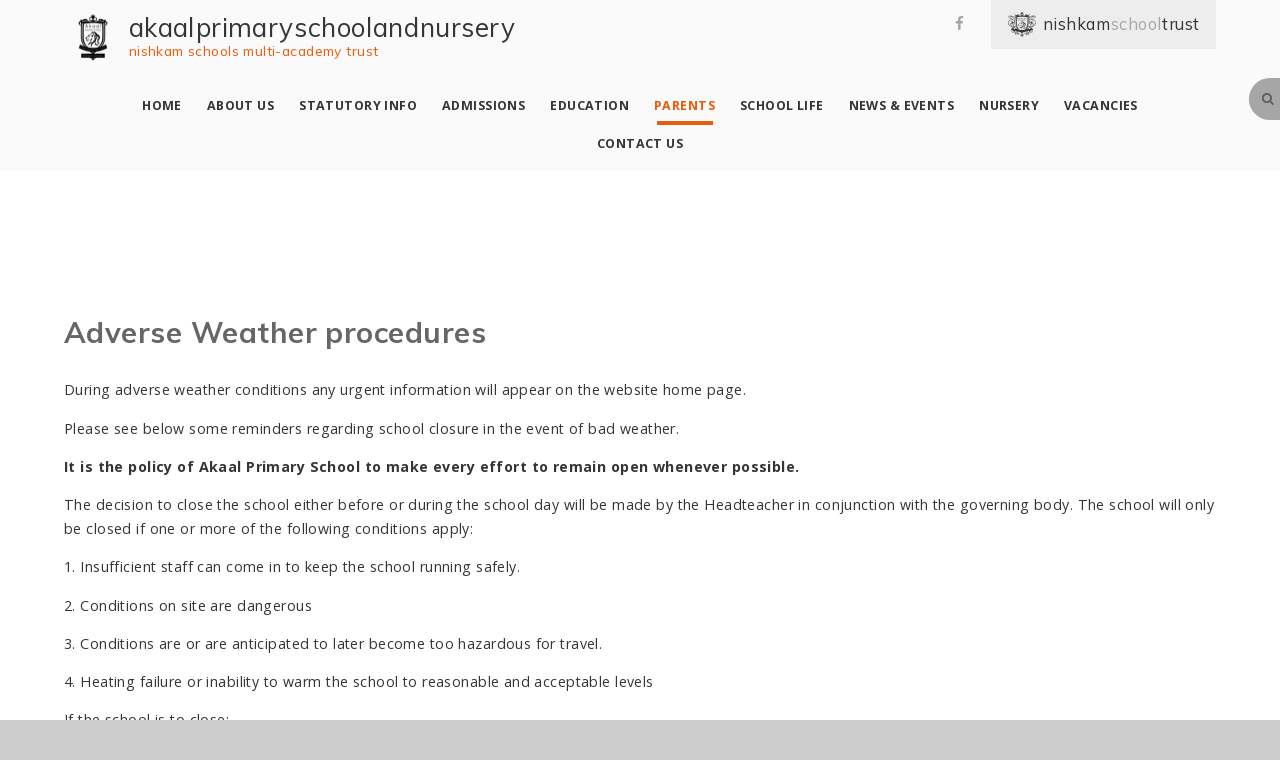

--- FILE ---
content_type: text/html
request_url: https://www.nishkamschooltrust.org/aps/adverseweatherprocedures
body_size: 76827
content:

<!DOCTYPE html>
<!--[if IE 7]><html class="no-ios no-js lte-ie9 lte-ie8 lte-ie7" lang="en" xml:lang="en"><![endif]-->
<!--[if IE 8]><html class="no-ios no-js lte-ie9 lte-ie8"  lang="en" xml:lang="en"><![endif]-->
<!--[if IE 9]><html class="no-ios no-js lte-ie9"  lang="en" xml:lang="en"><![endif]-->
<!--[if !IE]><!--> <html class="no-ios no-js"  lang="en" xml:lang="en"><!--<![endif]-->
	<head>
		<meta http-equiv="X-UA-Compatible" content="IE=edge" />
		<meta http-equiv="content-type" content="text/html; charset=utf-8"/>
		
		<link rel="canonical" href="https://www.nishkamschooltrust.org/aps/adverseweatherprocedures">
		<link rel="stylesheet" integrity="sha512-SfTiTlX6kk+qitfevl/7LibUOeJWlt9rbyDn92a1DqWOw9vWG2MFoays0sgObmWazO5BQPiFucnnEAjpAB+/Sw==" crossorigin="anonymous" referrerpolicy="no-referrer" media="screen" href="https://cdnjs.cloudflare.com/ajax/libs/font-awesome/4.7.0/css/font-awesome.min.css?cache=260112">
<!--[if IE 7]><link rel="stylesheet" media="screen" href="https://cdn.juniperwebsites.co.uk/_includes/font-awesome/4.2.0/css/font-awesome-ie7.min.css?cache=v4.6.56.3">
<![endif]-->
		<title>Akaal Primary School and Nursery - Adverse Weather procedures</title>
		
<!--[if IE]>
<script>
console = {log:function(){return;}};
</script>
<![endif]-->

<script>
	var boolItemEditDisabled;
	var boolLanguageMode, boolLanguageEditOriginal;
	var boolViewingConnect;
	var boolConnectDashboard;
	var displayRegions = [];
	var intNewFileCount = 0;
	strItemType = "page";
	strSubItemType = "page";

	var featureSupport = {
		tagging: false,
		eventTagging: false
	};
	var boolLoggedIn = false;
boolAdminMode = false;
	var boolSuperUser = false;
strCookieBarStyle = 'shape';
	intParentPageID = "2113";
	intCurrentItemID = 2197;
	var intCurrentCatID = "";
boolIsHomePage = false;
	boolItemEditDisabled = true;
	boolLanguageEditOriginal=true;
	strCurrentLanguage='en-gb';	strFileAttachmentsUploadLocation = 'bottom';	boolViewingConnect = false;	boolConnectDashboard = false;	var objEditorComponentList = {};

</script>

<script src="https://cdn.juniperwebsites.co.uk/admin/_includes/js/mutation_events.min.js?cache=v4.6.56.3"></script>
<script src="https://cdn.juniperwebsites.co.uk/admin/_includes/js/jquery/jquery.js?cache=v4.6.56.3"></script>
<script src="https://cdn.juniperwebsites.co.uk/admin/_includes/js/jquery/jquery.prefilter.js?cache=v4.6.56.3"></script>
<script src="https://cdn.juniperwebsites.co.uk/admin/_includes/js/jquery/jquery.query.js?cache=v4.6.56.3"></script>
<script src="https://cdn.juniperwebsites.co.uk/admin/_includes/js/jquery/js.cookie.js?cache=v4.6.56.3"></script>
<script src="/_includes/editor/template-javascript.asp?cache=260112"></script>
<script src="/admin/_includes/js/functions/minified/functions.login.new.asp?cache=260112"></script>

  <script>

  </script>
<link href="https://www.nishkamschooltrust.org/feeds/pages.asp?pid=2197&lang=en" rel="alternate" type="application/rss+xml" title="Akaal Primary School and Nursery - Adverse Weather procedures - Page Updates"><link href="https://www.nishkamschooltrust.org/feeds/comments.asp?title=Adverse Weather procedures&amp;item=page&amp;pid=2197" rel="alternate" type="application/rss+xml" title="Akaal Primary School and Nursery - Adverse Weather procedures - Page Comments"><link rel="stylesheet" media="screen" href="/_site/css/main.css?cache=10062021">


	<meta name="mobile-web-app-capable" content="yes">
	<meta name="apple-mobile-web-app-capable" content="yes">
	<meta name="viewport" content="width=device-width, initial-scale=1, minimum-scale=1, maximum-scale=1">
	<link rel="author" href="/humans.txt">
	<link rel="icon" href="/_site/images/favicons/favicon.ico">
	<link rel="apple-touch-icon" href="/_site/images/favicons/favicon.png">
	<link href="https://fonts.googleapis.com/css?family=Open+Sans:400,400i,700,700i|Muli:400,400i,700,700i" rel="stylesheet">
	<link rel="stylesheet" href="/_site/css/print.css" type="text/css" media="print">

	<script type="text/javascript">
	var iOS = ( navigator.userAgent.match(/(iPad|iPhone|iPod)/g) ? true : false );
	if (iOS) { $('html').removeClass('no-ios').addClass('ios'); }
	</script>
	
	<meta name="google-site-verification" content="1eFy1HPKxGiCSqxHhFZ6qWAhPwiTUvPg7rgkWxId62Y" />
	
	<style>.microsite__col, .feeds__filter__btn.active, .content__region h2, .footer__legal p a:hover { color: #ea5b0c; }.ms-btn > *, .menu__bar > ul > li:hover > a, .menu__bar > ul > li.menu__bar__item--selected > a, .popup__item__content__title, .default__pop__container__button > button { color: #ea5b0c !important; }.ms-btn svg { fill: #ea5b0c; }.microsite__bg, .mason--menu .menu__btn, .menu__bar > ul > li > a strong:after, .content__row__img .lazy-item, .mason--search .search__input, [data-type="pinned"] .notices__main, .table__container thead th, .table__container1 thead th, .table__container1 table tr th, .default__pop__button  { background-color: #ea5b0c !important; }</style>

	<svg style="display: none;">
		
		<symbol id="icon_arrow" viewBox="0 0 71.84 19.41"><polygon points="62.13 0 60.72 1.41 68.02 8.71 0 8.71 0 10.7 68.02 10.7 60.72 18 62.13 19.41 71.84 9.71 62.13 0"/></symbol>
		<symbol id="icon_search" viewBox="0 0 475.084 475.084"><path d="M464.524,412.846l-97.929-97.925c23.6-34.068,35.406-72.047,35.406-113.917c0-27.218-5.284-53.249-15.852-78.087c-10.561-24.842-24.838-46.254-42.825-64.241c-17.987-17.987-39.396-32.264-64.233-42.826C254.246,5.285,228.217,0.003,200.999,0.003c-27.216,0-53.247,5.282-78.085,15.847C98.072,26.412,76.66,40.689,58.673,58.676c-17.989,17.987-32.264,39.403-42.827,64.241C5.282,147.758,0,173.786,0,201.004c0,27.216,5.282,53.238,15.846,78.083c10.562,24.838,24.838,46.247,42.827,64.234c17.987,17.993,39.403,32.264,64.241,42.832c24.841,10.563,50.869,15.844,78.085,15.844c41.879,0,79.852-11.807,113.922-35.405l97.929,97.641c6.852,7.231,15.406,10.849,25.693,10.849c9.897,0,18.467-3.617,25.694-10.849c7.23-7.23,10.848-15.796,10.848-25.693C475.088,428.458,471.567,419.889,464.524,412.846z M291.363,291.358c-25.029,25.033-55.148,37.549-90.364,37.549c-35.21,0-65.329-12.519-90.36-37.549c-25.031-25.029-37.546-55.144-37.546-90.36c0-35.21,12.518-65.334,37.546-90.36c25.026-25.032,55.15-37.546,90.36-37.546c35.212,0,65.331,12.519,90.364,37.546c25.033,25.026,37.548,55.15,37.548,90.36C328.911,236.214,316.392,266.329,291.363,291.358z"/></symbol>
		<symbol id="icon_logo" viewBox="0 0 125.36 108.67"><path d="M96,6.73a7.09,7.09,0,0,1-4.2,5.15c.82,0,1,.63,1.76.68C95.42,11.91,99.16,8,96,6.73"/><path d="M31.58,12.55c.76,0,.94-.68,1.76-.68a7.09,7.09,0,0,1-4.2-5.15C26,8,29.76,11.91,31.58,12.55"/><path d="M111.41,27.15a7.47,7.47,0,0,1,1.9.69.85.85,0,0,1,1,.1.9.9,0,0,0,.58-.22H115A10.65,10.65,0,0,0,120.82,26c2.62-1.87,3.94-6,.95-8.53-2.12-1.78-6-1.9-9.35-1.63-4.69.38-9.1,1.34-10.16,5.15l.41.14a20.17,20.17,0,0,1,8.67-3.66c-1.53.82-3.51,2-3.79,4.33,2.84.18,3.39-3.11,6.23-3.38-.71,1.43-.89,4.25.81,4.6,1.19.25,2-.65,2.71-1.49a8.85,8.85,0,0,1-2.57-.68c-.79-2.87,5.13-3.64,6.64-1.76,1.08,1.34.58,3.94-.41,5-1.32,1.44-3.73,1.81-6.09,2.23a.83.83,0,0,0-1-.07h0a.9.9,0,0,0-.57-.22.89.89,0,0,0-.42.12.91.91,0,0,0-.68-.31.9.9,0,0,0-.47.15,26.63,26.63,0,0,1-9.34-4.47,39.14,39.14,0,0,0-4.2-3,7.75,7.75,0,0,1,0,1.76c3.92,2.78,7.25,6.15,13.22,6.88"/><path d="M94.54,34.63c-.86.65-2.26.74-1.76,2.44,5.45-1.23,8.81-9.5,5.42-15.44,0-.08,0-.16-.14-.13-1.09,1.54-.36,2.63-.14,4.2a9.3,9.3,0,0,1-3.39,8.94"/><path d="M32.71,37.46c.49-1.7-.9-1.78-1.76-2.44a9.3,9.3,0,0,1-3.39-8.94c.22-1.57,1-2.66-.14-4.2-.12,0-.13.05-.14.14-3.39,5.94,0,14.21,5.42,15.44"/><path d="M95.76,32.6a1.42,1.42,0,0,0,.27-.81,8.66,8.66,0,0,1-2.3-4.33h-.95c-.21,2.91.47,4.94,3,5.15"/><path d="M33.12,27.45h-.95a8.66,8.66,0,0,1-2.3,4.33,1.41,1.41,0,0,0,.27.81c2.5-.2,3.18-2.23,3-5.15"/><path d="M55.76,13c-1.11-3.17,1-6.18,4.06-4.74a6.72,6.72,0,0,1,.67,3.11,8.12,8.12,0,0,1,4.48,0c-.17-2.49,1.8-4,3.79-3.25,1.55.61,1.87,3.25,1.09,5a4.77,4.77,0,0,0,1.63.54c1.93-4.64-1.82-8.35-6-6.91a4.93,4.93,0,0,0,1.1-4.9c-1.87.48-2.33,2.47-3,4.13,0-.53,0-5.21,0-5.21,0-1-1.77-1-1.77.05,0,.24,0,4.15,0,5.15-.25-1.12-1-4.2-3-4.12-1.1,1.77.66,3.84,1,4.9-3.91-1.92-7.18,2.16-5.69,6.5.35.22,1-.25,1.49-.27m7-3.78c.39,0,0,1.2,0,1.2s-.38-1.2,0-1.2"/><path d="M68.47,96.93A3,3,0,0,0,65.36,100c.21,1.83,4,2.25,3.66-.13-.1-.71-.42-.87-.81-1s-1.25.74-1.51.35c-.36-1.61,2.41-2,3.09-.28,1.32,3.37-3.66,3.75-4.83,2.78-.45-.37-.3-1-.68-1.62s.34-1.31.65-1.53a2,2,0,0,1-.52-1.59L66,92.87l.11-.37-.28.29a7.94,7.94,0,0,1-2.22,1.52,8.07,8.07,0,0,1-.78,2.13v0a7.54,7.54,0,0,1-.83-2.1,8.12,8.12,0,0,1-2.26-1.56l-.28-.29.11.37,1.63,4.2a2,2,0,0,1-.52,1.59c.32.22,1,1,.65,1.53s-.22,1.26-.68,1.63c-1.22,1-6.13.59-4.81-2.78.68-1.74,3.43-1.33,3.07.28-.26.4-1-.46-1.51-.35-.4.09-.71.24-.81.95-.34,2.39,3.44,2,3.66.14A3,3,0,0,0,57.16,97c-2,.12-2.92,2.35-2.3,4.34.67,2.14,4.35,2.83,7.05,1.23-.59,1.44-2.34,1.1-2.73,3.92l2.76-1c0,1.21.43,3.21.91,3.2s.88-2,.86-3.21c0-.1,1.43,1.18,2.74,1-.39-2.82-2.13-2.47-2.73-3.9.25.13.5.2.76.31,2.61,1.09,5.68.38,6.29-1.57s-.31-4.22-2.3-4.34m-5.62,5-.29-.59.29-.72.31.7Z"/><path d="M4.33,26.15a10.65,10.65,0,0,0,5.82,1.76h.08a.87.87,0,0,0,1.16,0,.89.89,0,0,0,.44.13.9.9,0,0,0,.68-.31.89.89,0,0,0,.42.12.9.9,0,0,0,.8-.49c6-.73,9.3-4.1,13.22-6.88a7.75,7.75,0,0,1,0-1.76,39.34,39.34,0,0,0-4.2,3,26.6,26.6,0,0,1-9.34,4.47.89.89,0,0,0-.47-.15.9.9,0,0,0-.68.31.89.89,0,0,0-.42-.12.9.9,0,0,0-.57.22h0a.83.83,0,0,0-1,.07c-2.36-.42-4.77-.79-6.09-2.23-1-1.07-1.48-3.67-.41-5,1.51-1.88,7.43-1.11,6.64,1.76a8.81,8.81,0,0,1-2.57.68c.72.84,1.52,1.74,2.71,1.49,1.7-.36,1.53-3.17.81-4.61,2.84.28,3.39,3.56,6.23,3.39-.28-2.3-2.27-3.52-3.79-4.33a20.17,20.17,0,0,1,8.67,3.66l.41-.13c-1.05-3.8-5.46-4.77-10.16-5.15-3.39-.28-7.23-.15-9.34,1.63-3,2.52-1.67,6.67.95,8.53"/><path d="M44,30.59a7.2,7.2,0,0,1,.1-1.49,2,2,0,0,1,.67-1,1.73,1.73,0,0,1,1.14-.42,1.42,1.42,0,0,1,.9.27,1.39,1.39,0,0,1,.47.82A6.46,6.46,0,0,1,47.34,30V32.6H48V29.78a4.44,4.44,0,0,0-.23-1.64,1.87,1.87,0,0,0-.7-.84A2,2,0,0,0,46,27a2.3,2.3,0,0,0-1.12.28,3,3,0,0,0-.94.84v-1h-.71V32.6H44Z"/><path d="M49.8,26a.58.58,0,0,0,.58-.58.57.57,0,0,0-.17-.41.56.56,0,0,0-.41-.17.55.55,0,0,0-.41.17.56.56,0,0,0-.17.41.58.58,0,0,0,.58.58"/><rect x="49.45" y="27.13" width="0.71" height="5.47"/><path d="M52.69,32.07a1.54,1.54,0,0,1-1.15-.61l-.44.5a2,2,0,0,0,.71.57,2.06,2.06,0,0,0,.9.21,1.62,1.62,0,0,0,1.18-.47,1.54,1.54,0,0,0,.47-1.14,1.43,1.43,0,0,0-.28-.86A3.16,3.16,0,0,0,53,29.49a2.85,2.85,0,0,1-.85-.58.78.78,0,0,1-.2-.51.7.7,0,0,1,.24-.53.84.84,0,0,1,.59-.23,1.63,1.63,0,0,1,1.1.55l.45-.47A2.23,2.23,0,0,0,52.85,27a1.48,1.48,0,0,0-1.08.41,1.39,1.39,0,0,0-.43,1,1.42,1.42,0,0,0,.27.85,2.84,2.84,0,0,0,1,.75,3.16,3.16,0,0,1,.89.58.82.82,0,0,1,.2.54.85.85,0,0,1-.3.64,1,1,0,0,1-.72.27"/><path d="M56.32,30.59a7.14,7.14,0,0,1,.1-1.49,2,2,0,0,1,.67-1,1.73,1.73,0,0,1,1.14-.42,1.41,1.41,0,0,1,.9.27,1.44,1.44,0,0,1,.48.82A6.71,6.71,0,0,1,59.69,30V32.6h.7V29.78a4.43,4.43,0,0,0-.23-1.65,1.86,1.86,0,0,0-.7-.84A2,2,0,0,0,58.38,27a2.29,2.29,0,0,0-1.11.28,3,3,0,0,0-.94.84V25h-.7V32.6h.7Z"/><polygon points="62.6 30.14 65.36 32.6 66.35 32.6 63.16 29.74 66.17 27.13 65.14 27.13 62.6 29.34 62.6 25.01 61.9 25.01 61.9 32.6 62.6 32.6 62.6 30.14"/><path d="M69.64,32.74a2.68,2.68,0,0,0,1.2-.27,3,3,0,0,0,1-.81v.94h.69V27.13h-.69v1a2.76,2.76,0,0,0-1-.86A2.58,2.58,0,0,0,69.65,27a2.71,2.71,0,0,0-2,.84,2.78,2.78,0,0,0-.83,2,2.83,2.83,0,0,0,.82,2.05,2.68,2.68,0,0,0,2,.84m-1.8-4a2.12,2.12,0,0,1,1.88-1.1,2.07,2.07,0,0,1,1.54.64,2.18,2.18,0,0,1,.63,1.59A2.24,2.24,0,0,1,71.6,31a2,2,0,0,1-.79.79,2.21,2.21,0,0,1-1.1.29,2.06,2.06,0,0,1-1.07-.29,2.15,2.15,0,0,1-.8-.82,2.21,2.21,0,0,1,0-2.21"/><path d="M74.81,30.28a4.25,4.25,0,0,1,.2-1.52,1.74,1.74,0,0,1,.63-.79,1.57,1.57,0,0,1,.91-.29,1.24,1.24,0,0,1,.73.21,1.14,1.14,0,0,1,.43.57,4.82,4.82,0,0,1,.12,1.35v2.8h.71V30.46a5.08,5.08,0,0,1,.2-1.68,1.73,1.73,0,0,1,.62-.81,1.57,1.57,0,0,1,.93-.3,1.28,1.28,0,0,1,.72.2,1.09,1.09,0,0,1,.43.53,3.9,3.9,0,0,1,.13,1.21v3h.72v-3a4.32,4.32,0,0,0-.21-1.54,1.7,1.7,0,0,0-.65-.8,1.77,1.77,0,0,0-1-.29,2.07,2.07,0,0,0-1.13.33,2.6,2.6,0,0,0-.88,1,2.18,2.18,0,0,0-.39-.74,1.62,1.62,0,0,0-.58-.42,1.87,1.87,0,0,0-.76-.16,2.14,2.14,0,0,0-1.12.32,2.72,2.72,0,0,0-.75.77v-.95h-.71V32.6h.71Z"/><path d="M44.2,38.4a1.13,1.13,0,0,1-.84-.45l-.32.37a1.44,1.44,0,0,0,.52.42,1.52,1.52,0,0,0,.66.15,1.19,1.19,0,0,0,.87-.34,1.13,1.13,0,0,0,.35-.84,1.05,1.05,0,0,0-.2-.63,2.35,2.35,0,0,0-.78-.58,2.06,2.06,0,0,1-.62-.43.57.57,0,0,1-.15-.37.51.51,0,0,1,.18-.39.61.61,0,0,1,.43-.17,1.19,1.19,0,0,1,.81.4l.33-.34a1.64,1.64,0,0,0-1.12-.54,1.09,1.09,0,0,0-.79.3,1,1,0,0,0-.31.76,1,1,0,0,0,.2.62,2.07,2.07,0,0,0,.74.55,2.37,2.37,0,0,1,.65.43.61.61,0,0,1,.14.4.62.62,0,0,1-.22.47.76.76,0,0,1-.53.2"/><path d="M46.45,35.73a2.1,2.1,0,0,0-.29,1.08,2,2,0,0,0,.63,1.47,2.19,2.19,0,0,0,1.58.61,2.48,2.48,0,0,0,1.11-.24,1.93,1.93,0,0,0,.77-.67l-.41-.27a1.85,1.85,0,0,1-2.32.49,1.58,1.58,0,0,1-.61-.6,1.64,1.64,0,0,1-.22-.83,1.54,1.54,0,0,1,.49-1.15,1.68,1.68,0,0,1,1.22-.47,1.72,1.72,0,0,1,1.45.71l.41-.25a1.72,1.72,0,0,0-.44-.5,2.12,2.12,0,0,0-.63-.32,2.45,2.45,0,0,0-.77-.12,2.35,2.35,0,0,0-1.15.28,2.07,2.07,0,0,0-.81.78"/><path d="M54.07,34.9a1.43,1.43,0,0,0-.8-.23,1.68,1.68,0,0,0-.82.21,2.2,2.2,0,0,0-.69.62V33.22h-.52v5.57h.52V37.32a5.29,5.29,0,0,1,.08-1.09,1.45,1.45,0,0,1,.49-.77,1.27,1.27,0,0,1,.84-.31.95.95,0,0,1,1,.8,4.81,4.81,0,0,1,.06.93v1.92h.52V36.72a3.28,3.28,0,0,0-.17-1.21,1.37,1.37,0,0,0-.51-.62"/><path d="M59.86,36.79a2.1,2.1,0,0,0-.56-1.45,2.1,2.1,0,0,0-3.08,0,2.16,2.16,0,0,0,0,2.92,2.13,2.13,0,0,0,3,0,2.1,2.1,0,0,0,.59-1.47M58.55,38.2a1.62,1.62,0,0,1-1.58,0,1.49,1.49,0,0,1-.57-.58,1.62,1.62,0,0,1-.21-.81,1.59,1.59,0,0,1,.46-1.15,1.52,1.52,0,0,1,2.21,0,1.59,1.59,0,0,1,.47,1.15,1.63,1.63,0,0,1-.21.81,1.5,1.5,0,0,1-.57.58"/><path d="M62.72,38.9a2,2,0,0,0,1.51-.63,2.16,2.16,0,0,0,0-2.93,2.1,2.1,0,0,0-3.08,0,2.16,2.16,0,0,0,0,2.92,2,2,0,0,0,1.51.63m-1.11-3.24a1.52,1.52,0,0,1,2.21,0,1.59,1.59,0,0,1,.46,1.15,1.65,1.65,0,0,1-.21.81,1.5,1.5,0,0,1-.57.58,1.62,1.62,0,0,1-1.58,0,1.49,1.49,0,0,1-.57-.58,1.63,1.63,0,0,1-.21-.81,1.59,1.59,0,0,1,.46-1.15"/><rect x="65.69" y="33.22" width="0.52" height="5.57"/><polygon points="69.2 33.28 69.2 34.77 68.5 34.77 68.5 35.22 69.2 35.22 69.2 38.79 69.72 38.79 69.72 35.22 70.54 35.22 70.54 34.77 69.72 34.77 69.72 33.28 69.2 33.28"/><path d="M71.65,35.36v-.59h-.53v4h.53V37.43a6.26,6.26,0,0,1,.1-1.39,1.35,1.35,0,0,1,.37-.66.75.75,0,0,1,.5-.21.71.71,0,0,1,.27.07l.27-.44a.94.94,0,0,0-.46-.14,1,1,0,0,0-.55.17,1.82,1.82,0,0,0-.5.52"/><path d="M74.31,38.66a2.13,2.13,0,0,0,2,0,1.48,1.48,0,0,0,.58-.66,3.08,3.08,0,0,0,.2-1.25v-2h-.53v1.88a3.81,3.81,0,0,1-.08,1,1.06,1.06,0,0,1-.42.55,1.26,1.26,0,0,1-.73.21,1.28,1.28,0,0,1-.75-.21,1,1,0,0,1-.42-.58,3.91,3.91,0,0,1-.08-.95V34.77h-.52v1.94A3.26,3.26,0,0,0,73.72,38a1.47,1.47,0,0,0,.59.66"/><path d="M79.23,36.5a2.11,2.11,0,0,1-.62-.42.58.58,0,0,1-.15-.37.51.51,0,0,1,.18-.39.61.61,0,0,1,.43-.17,1.2,1.2,0,0,1,.81.4l.33-.34a1.64,1.64,0,0,0-1.12-.54,1.09,1.09,0,0,0-.79.3,1,1,0,0,0-.31.76,1,1,0,0,0,.2.62,2.07,2.07,0,0,0,.74.55,2.38,2.38,0,0,1,.65.43.61.61,0,0,1,.14.39.62.62,0,0,1-.22.47.76.76,0,0,1-.53.2,1.13,1.13,0,0,1-.84-.45l-.32.37a1.43,1.43,0,0,0,.52.42,1.52,1.52,0,0,0,.66.15,1.19,1.19,0,0,0,.87-.34,1.13,1.13,0,0,0,.35-.84,1.06,1.06,0,0,0-.2-.63,2.35,2.35,0,0,0-.78-.58"/><polygon points="82.1 33.28 81.58 33.28 81.58 34.77 80.87 34.77 80.87 35.22 81.58 35.22 81.58 38.79 82.1 38.79 82.1 35.22 82.92 35.22 82.92 34.77 82.1 34.77 82.1 33.28"/><path d="M75.4,63.53c-.1-3.52,3.42-5.6,3.76-8.36,1-7.83-7.49-6.88-9-12.33-3.34-2.08-12.76-3-11.49,3.13,1.52-2.22,6.5-2.84,8.78-.84a17.32,17.32,0,0,0,5.22,6.48c1.13.8,2.36.92,2.93,2.09,2,4.08-3.6,6.21-2.3,11.49.63,2.56,5.63,4.6,6.06,1.26-2.56,1.37-3.92-1.2-4-2.93"/><path d="M62.86,46.39c-.23,1.25-.22,2.84,1,3.13a6.09,6.09,0,0,0,.21-2.3c.48-.64,1.69-.54,1.88-1.46a3.82,3.82,0,0,0-3.13.63"/><path d="M52.63,60.18c-.55,1.14-4.11,2.11-4.6.21.54-1.65,2.56-.34,4-.42.08-.79,1-.79.42-1.67-1.78-.49-4.19,2.06-5.22-.21-.28-.61.11-.83,0-1.88.67-.3,1.36-.59,1.46-1.46-.73-.29-1.34.59-1.67,0C48.7,53.4,51.39,53,52.42,51c.25,1.15-.6,1.21-.63,2.09,1.38-.5,2.71-1,3.13-2.51-.45.12-1.71.5-2.09,0,.61-.43,1.66-.43,1.67-1.46-.39-.2-.7.63-.84,0,1.56-.81,3.42-1.31,4.39-2.72-2.36,0-4.5,1.88-6.48,2.92-.22.78.78.33.63,1-2.37,1.53-4.76,3-7.31,4.39C45.36,57.07,47,58.24,47,61c.94.73,1.67,1.68,3.34,1.67.57-.84,3.33-1.42,2.3-2.51"/><path d="M58.48,50.15c.14.41,1.16-.05,1.25.42a1.85,1.85,0,0,0-.42,1.67,3.24,3.24,0,0,0,4-.83c.25-3-3.91-3.9-4.8-1.25"/><path d="M65.37,52.66C70.14,46,69.76,64.1,75,57c-.75-.42-1,0-1.67.21-2-3.15-1.73-9.44-7.1-8.57a3.83,3.83,0,0,0-.83,4"/><path d="M69.9,58.09c-.47-2.56-2.26-5.19-4.92-4.4L66,55c3.51,5.85-4.81,8.85-7.22,13.11-1.3,2.3-1.42,7.52,1.67,7.94-1.75-3.9.58-6.63,2.51-8.15,3.45-2.72,7.63-3.45,7-9.82"/><path d="M59.73,55.38c-.1,3.13-4.14,4.83-5.64,5.43,4,1.64,7.79-1.56,6.27-5.43Z"/><path d="M58.27,62.48c-1,4-8.72,4.24-6.06,9.82,1.06-2.77,3.65-4,6.06-5.43.56-.94,1.64-3.76,0-4.39"/><path d="M123.87,40.53a17.8,17.8,0,0,0-1-1.5,14.59,14.59,0,0,0-1.36-1.63c-.71-.71-4.17-3.74-7.17-4.69s-6.56-1.15-9-2.65c-1.87-1.15-1.89-3.64-4.16-4.25,0,3.75,2.38,5,4.88,6.13-3.57.84-6.46,2-8.72,4.12a11.58,11.58,0,0,0-3.6,9c.28,6.34,4.86,10.09,11,9.38,4.71-.54,8.13-3.61,7.95-8.44a6.52,6.52,0,0,0-5.42-6.11c-1.37-.17-4.05.17-3.89,1.85a1.05,1.05,0,0,0,.57.75,4,4,0,0,0-.54,1.16c-.83-.45-1.72-.63-2-.3s-.15,1.22.3,2c-.9.27-1.66.77-1.66,1.23s.76,1,1.66,1.24c-.45.83-.63,1.72-.3,2s1.22.15,2-.3c.27.9.77,1.66,1.24,1.66s1-.76,1.24-1.66c.83.45,1.72.63,2,.3s.15-1.22-.3-2c.9-.27,1.66-.77,1.66-1.24s-.76-1-1.66-1.24c.45-.83.63-1.72.3-2s-1.22-.15-2,.3a3.93,3.93,0,0,0-.58-1.21c.5-.39.27-1.15.85-1.15,3.21,0,5.17,2.15,5.17,5.59s-3.72,5.81-6.75,6.08c-6.64.59-10.9-5-8.78-11.46-.13,2.49.9,3.77,2.8,4.14.14-2.54-1.33-2.9-1.06-5.26.52-4.62,6.32-7.42,11.77-7.16a15.65,15.65,0,0,1,5.58,1.24c-3.15-.52-5.89.45-6.44,2.85,2,.07,3.44-1.51,5.39-1.61,2.53-.12,6,2.14,6.42,2.44A8.85,8.85,0,0,1,123,41.44c2.15,4.19,1,10.18-1.15,12.92,1-2.24,2.26-8.92-1.82-8.77,1.24,1.12,1.32,2.66,1.44,4.22.47,6.23-4.11,11.15-10.78,13.49a.87.87,0,0,0-.26,0,.89.89,0,0,0-.46.19,1.38,1.38,0,0,0-2.29.53,8.63,8.63,0,0,1-1.82.77,19.65,19.65,0,0,1-5.66.1l.35-.07a35.82,35.82,0,0,0,4.89-1.38A25.67,25.67,0,0,0,113,59.29c1.79-1.47,4.26-4,4.06-6.73A2.76,2.76,0,0,0,114.68,50c-1.75-.13-3.38,1.18-3.19,2.64.15,1.18,1.33,1.43,2.35,2,.18-1.48-1-1.91-.72-2.64a1.19,1.19,0,0,1,2-.23c1.83,1.56-3.39,6.76-6.19,8.4-3.32,1.95-7,3.52-10.76,3.62a7.41,7.41,0,0,1-2.08-.27c1.2-.65,1.2-.65,2.59-1.36,2.77-1.41,5.74-2.28,5.56-6.08-1.6.94-3,2.52-4.66,3.76a18.15,18.15,0,0,1-6,2.71c-.54.16.09,1.15-.38,1.09-1,.07-.33-1.59-1.25-1.6a10.74,10.74,0,0,1-1.54,4c1.29.5,1.73-.77,2.41-1.27.41.34-.22.9.16,1.22A9.13,9.13,0,0,1,100,72.72c-1.54,1-3.09,1.87-4.66,2.72-.43-1.37-.87-2.74-1.31-4.17-.16-.52-.85-.37-1.27-.16-.74.38-1.49.74-2.23,1.1a27.68,27.68,0,0,0-1.8-2.35,9.87,9.87,0,0,0-.95,1.36,11.09,11.09,0,0,1,1.37,1.63q-1.85.82-3.72,1.53h-.07l-.1.07L83.7,75a29.67,29.67,0,0,0,5.15-7.47c2.91-6.22,2.84-14.18,2.84-23,0-8.53-.11-17.58.14-25.74,2.73-1.16,3,2.37,2.3,4.33-.47,1.3-1.94,2-1.62,3.11,1.13.51,1.94-.65,2.57-1.49A13.34,13.34,0,0,0,96.71,22c1.49-3.74-1.91-4.89-4.06-6.37.39-.79.6-1.38.27-2-.79-1.58-3.3-.21-4.6-.27-1.69-.08-2.19-1.09-3.66-1.76-2.32-1.06-7.31-.79-8.4,1.22-.61,1.13-.05,3.26-1.22,3.52-.87.19-2.36-1.13-3.12-1.49a8.55,8.55,0,0,0-3.66-.95c-2.56.18-3,2.65-5.14,3.25.22-1.35,3.26-2.4,2.84-4.06-.22-.87-2-1.24-3.25-.68-1.4-.69-2.78,0-3,.81-.38,1.5,2.73,2.77,2.71,3.93-2.19-.7-2.55-3.08-5-3.25-2.95-.2-4.76,2.46-7.18,2.3-1.08-1.2-.21-1.95-.67-3.12-.61-1.51-3.91-2.22-5.83-2.17-2.48.07-4.19,1.95-5.69,2.3-1.83.43-4.48-1.21-5.28.41-.39.78.14,1.72.14,2.3-1.51.7-4,1.9-4.33,3.52-.49,2.23.82,3.55,1.76,4.88.74,1,1.6,2.5,2.84,1.9.28-.87-1.14-1.73-1.62-3.25-.73-2.29-.2-5.48,2.44-4.2V44.52c0,8.93-.17,16.81,2.85,23A33.47,33.47,0,0,0,41.89,75q-2.83-1-5.62-2.24a10.71,10.71,0,0,1,1.36-1.63,10.15,10.15,0,0,0-.95-1.36,26.79,26.79,0,0,0-1.79,2.35c-.69-.33-1.37-.66-2.05-1-.42-.22-1.11-.37-1.27.16l-1.29,4.18q-2.48-1.33-4.9-2.87a9.12,9.12,0,0,1,7-6.61c.38-.31-.25-.87.16-1.22.68.5,1.13,1.77,2.41,1.27a10.68,10.68,0,0,1-1.54-4c-.92,0-.26,1.67-1.25,1.6-.48.06.15-.93-.38-1.09a18.14,18.14,0,0,1-6-2.71c-1.68-1.24-3.06-2.82-4.66-3.76-.18,3.8,2.79,4.67,5.56,6.08,1.4.71,1.4.71,2.59,1.36a7.42,7.42,0,0,1-2.08.27c-3.81-.09-7.44-1.67-10.76-3.62-2.8-1.64-8-6.84-6.19-8.4a1.19,1.19,0,0,1,2,.23c.28.74-.9,1.16-.72,2.64,1-.56,2.2-.8,2.35-2,.19-1.46-1.44-2.77-3.19-2.64a2.76,2.76,0,0,0-2.36,2.52c-.21,2.77,2.26,5.26,4.05,6.73A25.69,25.69,0,0,0,20,63.42a35.71,35.71,0,0,0,4.89,1.38l.4.08a19.67,19.67,0,0,1-5.55-.11A9,9,0,0,1,17.86,64a1.39,1.39,0,0,0-2.26-.49.9.9,0,0,0-.64-.13h0c-6.8-2.31-11.49-7.26-11-13.56.12-1.57.2-3.11,1.44-4.22-4.08-.15-2.85,6.53-1.82,8.77C1.42,51.63.24,45.64,2.39,41.44a8.86,8.86,0,0,1,2.72-3.31c.44-.29,3.89-2.56,6.42-2.44,1.94.1,3.4,1.68,5.39,1.61-.56-2.4-3.29-3.37-6.44-2.85a15.66,15.66,0,0,1,5.58-1.24C21.5,33,27.3,35.77,27.82,40.39c.27,2.36-1.2,2.72-1.06,5.26,1.9-.37,2.93-1.65,2.8-4.14C31.68,48,27.42,53.56,20.78,53c-3-.27-6.75-2.63-6.75-6.08s2-5.61,5.17-5.59c.58,0,.35.77.85,1.15a3.94,3.94,0,0,0-.58,1.21c-.83-.45-1.72-.63-2-.3s-.14,1.22.3,2c-.9.27-1.66.77-1.66,1.24s.76,1,1.66,1.24c-.45.83-.63,1.72-.3,2s1.22.15,2-.3c.27.9.77,1.66,1.24,1.66s1-.76,1.24-1.66c.83.45,1.72.63,2,.3s.15-1.22-.3-2c.9-.27,1.66-.77,1.66-1.24s-.76-1-1.66-1.24c.45-.83.63-1.72.3-2s-1.22-.15-2,.3a4,4,0,0,0-.54-1.16,1.06,1.06,0,0,0,.57-.75c.16-1.68-2.52-2-3.89-1.85A6.52,6.52,0,0,0,12.66,46c-.18,4.83,3.24,7.89,7.95,8.44,6.18.71,10.76-3,11-9.38a11.58,11.58,0,0,0-3.6-9c-2.26-2.11-5.15-3.27-8.72-4.12,2.5-1.13,4.89-2.37,4.87-6.13-2.27.6-2.29,3.09-4.16,4.25-2.44,1.5-6,1.7-9,2.65s-6.46,4-7.17,4.69A14.65,14.65,0,0,0,2.52,39a17.37,17.37,0,0,0-1,1.5C.08,43-.41,47.53.37,50.77c1,4,4.14,6.9,7.14,9.68a24.35,24.35,0,0,0,6.78,4.16.91.91,0,0,0,1,.56l.07,0a1.38,1.38,0,0,0,2.31.21c2.07,1,5,.85,7.83.45A29.73,29.73,0,0,0,22.71,67c-1.06.54-2,1.07-3,1.64q-1-.75-2-1.54c.19.82.4,1.64.6,2.45A20.4,20.4,0,0,0,15.6,71.9C14,73.55,11.78,76.29,12.28,79a2.76,2.76,0,0,0,2.61,2.26c1.76-.06,3.24-1.53,2.9-3-.27-1.16-1.47-1.28-2.54-1.73,0,1.49,1.19,1.8,1,2.55a1.19,1.19,0,0,1-2,.44c-1-.65-.37-2.3.77-4.06A87.36,87.36,0,0,0,27,83.45a13,13,0,0,1-4,3.06c.18.31.22.77.41,1.08a8.13,8.13,0,0,0,5.07-3.37l1.47.76.33.15a13.71,13.71,0,0,0,1,4.08c-4.11,1.31-12.71.71-13.53-3a3,3,0,0,1,2.62-3.69c1.38-.09,2.33,1.11,3.33,1.94a3.14,3.14,0,0,0-.95-2.71c-2.47-2-5.27.21-5.82,1.22a4.87,4.87,0,0,0-.68,3c.64,5.14,10.54,6,15.51,4.59a9.69,9.69,0,0,1,1.56,4.62c-.38-.17-.72-1.1-1.49-1.08-1.09,0-1.6,1.48-1.36,2.44.55,2.14,5.2,1.62,4.33-1.63.32-.16.77.43,1.27.62a1,1,0,0,0,1,.9l.09,0A1,1,0,0,0,38,97a.86.86,0,0,0,.13,0c3.41,2.23,8.74,1.41,11.5-1.41A8,8,0,0,0,51.24,93c.75-1.84.63-3.5-.27-4.33-.34,5.75-5.8,9.8-12,7.39,0,0,0,0,0-.06a1,1,0,0,0-1-1l-.09,0a1,1,0,0,0-1.3-.53,15.44,15.44,0,0,1-3.44-4.37,20.48,20.48,0,0,0,4.31-1.51c1.22,1.68,3.31,3.44,2.13,6.31a1.89,1.89,0,0,0,1.53-.36c.5-.48.58-1.94.23-3,.18-.36.55-.2.95-.27.18.43.69.72.61.83-.92,1.21-.16,1.5-.2,3.23.86-.23,1.52-.64,1.49-1.76.5.16,2,1.33,3.11.54,0-1.44-1.35-1.54-2.44-1.9a1.58,1.58,0,0,0,.95-2,3.46,3.46,0,0,0-1.44.31c-.24.13-.58.52-.55.77-.2-.07-.47-.1-.45-.4a7.48,7.48,0,0,1,.79-.45l.15-.09c1.57-1.17,1.43-4.89-1.22-4.87,1.86,2.44-.39,5.9-3.25,3.93A6,6,0,0,1,38.68,88c.22-.08,2.88-1.93,4.61-3.22a70.86,70.86,0,0,0,11.88,2.5q3.76,3.1,7.67,6c2.55-1.92,5-3.93,7.49-6A70.58,70.58,0,0,0,82,84.86c1.66,1.27,4.84,3.5,5.08,3.58s-.93,1.21-1.18,1.38c-2.86,2-5.11-1.49-3.25-3.93-2.65,0-2.79,3.71-1.22,4.88l.15.09a7.74,7.74,0,0,1,.79.45c0,.3-.25.33-.45.4,0-.24-.31-.64-.55-.77A3.51,3.51,0,0,0,80,90.63a1.58,1.58,0,0,0,.95,2c-1.09.36-2.43.46-2.44,1.9,1.07.79,2.62-.38,3.12-.54,0,1.11.63,1.53,1.49,1.76,0-1.73.72-2-.2-3.23-.09-.11.43-.4.6-.83.4.07.77-.09.95.27-.35,1.09-.58,2.43.25,3.12a2,2,0,0,0,1.51.26c-1.18-2.87.91-4.63,2.13-6.31a20.47,20.47,0,0,0,4.31,1.51,15.42,15.42,0,0,1-3.44,4.37,1,1,0,0,0-1.3.53l-.09,0a1,1,0,0,0-1,1s0,0,0,.06c-6.19,2.41-11.64-1.64-12-7.39-1,.74-.82,2.81-.27,4.33A7,7,0,0,0,76.18,96c2.76,2.81,8.08,3.63,11.49,1.41l.14,0a1,1,0,0,0,.92-.61l.09,0a1,1,0,0,0,1-.9c.5-.19.94-.78,1.27-.62-.86,3.25,3.78,3.77,4.33,1.63.25-1-.26-2.41-1.35-2.44-.77,0-1.11.92-1.49,1.08A9.73,9.73,0,0,1,94.13,91c5,1.43,14.87.55,15.51-4.59a4.86,4.86,0,0,0-.68-3c-.56-1-3.38-3.2-5.82-1.22a2.88,2.88,0,0,0-.95,2.71c1-.83,1.95-2,3.33-1.94a3,3,0,0,1,2.62,3.69c-.83,3.7-9.42,4.3-13.53,3a14.56,14.56,0,0,0,1-4.63l.12-.06,1.36-.7a8.29,8.29,0,0,0,5.34,3.76c.18-.31.22-.77.41-1.08a13.72,13.72,0,0,1-4.36-3.42,87.34,87.34,0,0,0,12-8c1.12,1.74,1.68,3.37.74,4a1.19,1.19,0,0,1-2-.44c-.2-.76,1-1.06,1-2.55-1.07.45-2.27.57-2.54,1.73-.34,1.43,1.14,2.91,2.9,3A2.76,2.76,0,0,0,113.25,79c.5-2.73-1.7-5.47-3.33-7.12a20.5,20.5,0,0,0-2.68-2.28c.21-.84.42-1.68.62-2.52q-1,.81-2,1.58c-.93-.58-1.93-1.12-3-1.68-.74-.38-1.73-.8-2.77-1.2,2.83.4,5.78.52,7.85-.46a1.38,1.38,0,0,0,2.3-.29.9.9,0,0,0,.34,0,.91.91,0,0,0,.78-.59,24.1,24.1,0,0,0,6.53-4.06c3-2.78,6.14-5.71,7.14-9.68.77-3.24.29-7.79-1.12-10.24m-36.64,25A28.82,28.82,0,0,1,79.92,76.2c-.75.21-1.5.4-2.25.58A35,35,0,0,0,86,65.11c2.42-5.91,1.9-13.64,1.9-21.67,0-6.71,0-13.73-.27-20.45,0-.45,0-1,0-1.49,0-.28-.24-.95.27-1.08.7.52,1.28.16,1.35,1.08.24,3,.14,6.72.14,9.75,0,11.62,1.13,25.42-2.17,34.27M90.88,15.8c-2.32,1.61-6,1.86-9.35,2.44.29-1.17,1.79-1.32,3-1.62a34.12,34.12,0,0,1,6.37-.81m-7.72-2.17c-1,1.78-3.17,2.49-4.88,3.66-.56.38-1,1.08-1.76,1.08,1.68-2.12,3.09-4.5,6.64-4.74M72.87,18.1c-2.12-.28-4.55-.23-6.64-.54,1.43-2,6.13-1.51,6.64.54m-13.41-.68c-.41.51-1.19.23-1.76.27-1.64.12-3.47.28-5,.41,1.17-2.31,5-2.3,6.77-.68m2.17,2.84c3.4-.31,8.25.48,11.92.81s7.49.71,11.11,1.08c.54,10.09.76,21.56.27,32.1-.17,3.52-.23,6.73-1.22,9.62-1.81,5.26-5.23,9.43-8.8,13l-.62.61a62.6,62.6,0,0,1-23.08,0A33.94,33.94,0,0,1,42,63.75c-1.91-5.7-1.49-13.09-1.49-20.32s.12-14.45.41-21.27c6.89-.74,13.82-1.26,20.72-1.9m-12.46-1.9a17,17,0,0,1-3.39-2,23.76,23.76,0,0,1-3.12-2.17.77.77,0,0,1-.13-.54c3.56.23,4.88,2.71,6.64,4.74M42.39,17c.64.24,1.73.35,1.76,1.22-3.46-.47-6.85-1-9.48-2.3A20.16,20.16,0,0,1,42.39,17M38.6,66.19c-2.36-5.92-2.44-13.69-2.44-21.67s0-16.12.41-23.57a7.76,7.76,0,0,1,.95-.41c.23,0,.35-.23.41,0,0,7.68-.14,15.41-.14,23.3s-.54,15.61,1.9,21.54a35.26,35.26,0,0,0,8.21,11.38c-.73-.18-1.46-.37-2.19-.57a28.7,28.7,0,0,1-7.1-10m-10.27-.05a14.54,14.54,0,0,0-4.61,5.34c-.92-.62-1.82-1.26-2.73-1.92a22.66,22.66,0,0,1,7.34-3.42M15.72,74.53a22.63,22.63,0,0,1,3.08-3.35c.22.82.44,1.65.67,2.47-1.23.33-2.49.62-3.75.88M32.57,88.8a8,8,0,0,1-.65-4.71l.89-3.27c1.22.56,2.75,1.23,4.54,1.92A6.26,6.26,0,0,0,37,87.33a22.33,22.33,0,0,1-4.44,1.47m5.64-2a6.52,6.52,0,0,1,.58-3.48c.89.32,1.83.65,2.81,1a26.53,26.53,0,0,1-3.39,2.52M62.84,90q-1.76-1.17-3.46-2.42l1.42,0,1.9,1.43a12.9,12.9,0,0,0,2.23-1.44l1.3,0Q64.55,88.84,62.84,90m24.74-2.82a33.3,33.3,0,0,1-3.84-2.88c1.07-.34,2.08-.69,3-1a6.19,6.19,0,0,1,.8,3.91m5.64,2a22.34,22.34,0,0,1-4.45-1.47,6.2,6.2,0,0,0-.57-5c1.82-.7,3.38-1.37,4.62-1.94l1,3.58a8,8,0,0,1-.58,4.85m16.57-14.75c-1.22-.25-2.43-.53-3.63-.85.23-.8.44-1.6.65-2.4a22.85,22.85,0,0,1,3,3.25M104.6,69.6q-1.43,1-2.89,2A14.47,14.47,0,0,0,97,66.08a22.47,22.47,0,0,1,7.64,3.51"/><path d="M69.34,68.54c.2-.66.64-1.87.42-2.3a2.41,2.41,0,0,0-2.3,1.46c-1.45,5,7.65,6.34,9,2.09-2.33.35-6.2.92-7.1-1.26"/></symbol>
	</svg>
<!-- Hide code below once school goes live - Primley Wood Primary School -->
	<!--<style>
		.schools__item a[data-id="4"] {
			display: none;
		}
	</style>--><link rel="stylesheet" media="screen" href="https://cdn.juniperwebsites.co.uk/_includes/css/content-blocks.css?cache=v4.6.56.3">
<link rel="stylesheet" media="screen" href="/_includes/css/cookie-colour.asp?cache=260112">
<link rel="stylesheet" media="screen" href="https://cdn.juniperwebsites.co.uk/_includes/css/cookies.css?cache=v4.6.56.3">
<link rel="stylesheet" media="screen" href="https://cdn.juniperwebsites.co.uk/_includes/css/cookies.advanced.css?cache=v4.6.56.3">
<link rel="stylesheet" media="screen" href="https://cdn.juniperwebsites.co.uk/_includes/css/overlord.css?cache=v4.6.56.3">
<link rel="stylesheet" media="screen" href="https://cdn.juniperwebsites.co.uk/_includes/css/templates.css?cache=v4.6.56.3">
<link rel="stylesheet" media="screen" href="/_site/css/attachments.css?cache=260112">
<link rel="stylesheet" media="screen" href="/_site/css/templates.css?cache=260112">
<style>#print_me { display: none;}</style><script src="https://cdn.juniperwebsites.co.uk/admin/_includes/js/modernizr.js?cache=v4.6.56.3"></script>

        <meta property="og:site_name" content="Akaal Primary School and Nursery" />
        <meta property="og:title" content="Adverse Weather procedures" />
        <meta property="og:image" content="https://www.nishkamschooltrust.org/_site/images/design/thumbnail.jpg" />
        <meta property="og:type" content="website" />
        <meta property="twitter:card" content="summary" />
</head>


    <body>


<div id="print_me"></div>
<div class="mason mason--dupe-false mason--noanimation mason--inner mason--microsite mason--noadmin mason--microsite-27">

	<section class="access">
		<a class="access__anchor" name="header"></a>
		<a class="access__link" href="#content">Skip to content &darr;</a>
	</section>

	<header class="header parent">
		<div class="header__fix block-l bg-sec">
			<div class="header__main parent">
				<div class="header__center ms-center center">

					
					<a class="header__logo" href="/aps/">
						<span class="logo__img">
						
							<img class="logo__img--main" src="/_site/images/design/aps_logo.png" srcset="/_site/images/design/aps_logo.png 1x, /_site/images/design/aps_logo@2x.png 2x" alt="Akaal Primary School and Nursery">
							<img class="logo__img--pin" src="/_site/images/design/aps_logo-white.png" srcset="/_site/images/design/aps_logo-white.png 1x, /_site/images/design/aps_logo-white@2x.png 2x" alt="Akaal Primary School and Nursery">
						
						</span>
						<h1 class="logo__title fs40 w400">
							<span class='js_wordspan'>Akaal Primary School and Nursery</span><span class='logo__subtitle microsite__col'>Nishkam Schools Multi-Academy Trust</span>
						</h1>
					</a>
				</div>
				
				<button class="menu__btn parent caps" data-toggle=".mason--menu" aria-label="Toggle mobile menu">
					<div class="menu__btn--front"><i class="fa fa-bars" aria-hidden="true"></i> <strong>Menu</strong></div>
					<div class="menu__btn--back"><i class="fa fa-close" aria-hidden="true"></i> <strong>Close</strong></div>
				</button>
				
			</div>
			<section class="menu parent block-d caps">
				<nav class="menu__bar ms-center">
					<ul><li class="menu__bar__item menu__bar__item--page_2100 menu__bar__item--subitems" data-display=""><a class="a_block" id="page_2100" href="/aps/"><strong>Home</strong></a><button class="menu__bar__item__button" data-tab=".menu__bar__item--page_2100--expand"><i class="menu__bar__item__button__icon fa fa-angle-down"></i></button><ul class="menu__bar__item__sub"><li class="menu__bar__item menu__bar__item--page_2105" data-display=""><a class="a_block" id="page_2105" href="/aps/patrons-message"><strong>Patron's Welcome message</strong></a><button class="menu__bar__item__button" data-tab=".menu__bar__item--page_2105--expand"><i class="menu__bar__item__button__icon fa fa-angle-down"></i></button></li><li class="menu__bar__item menu__bar__item--page_2106" data-display=""><a class="a_block" id="page_2106" href="/aps/whatwedo"><strong>What we do</strong></a><button class="menu__bar__item__button" data-tab=".menu__bar__item--page_2106--expand"><i class="menu__bar__item__button__icon fa fa-angle-down"></i></button></li><li class="menu__bar__item menu__bar__item--page_2107" data-display=""><a class="a_block" id="page_2107" href="/aps/whoweare"><strong>Who we are</strong></a><button class="menu__bar__item__button" data-tab=".menu__bar__item--page_2107--expand"><i class="menu__bar__item__button__icon fa fa-angle-down"></i></button></li><li class="menu__bar__item menu__bar__item--page_2108" data-display=""><a class="a_block" id="page_2108" href="/aps/howarewedifferent"><strong>How are we different</strong></a><button class="menu__bar__item__button" data-tab=".menu__bar__item--page_2108--expand"><i class="menu__bar__item__button__icon fa fa-angle-down"></i></button></li></ul></li><li class="menu__bar__item menu__bar__item--page_2109 menu__bar__item--subitems" data-display=""><a class="a_block" id="page_2109" href="/aps/about-us"><strong>About Us</strong></a><button class="menu__bar__item__button" data-tab=".menu__bar__item--page_2109--expand"><i class="menu__bar__item__button__icon fa fa-angle-down"></i></button><ul class="menu__bar__item__sub"><li class="menu__bar__item menu__bar__item--page_2117" data-display=""><a class="a_block" id="page_2117" href="/aps/welcome"><strong>Welcome</strong></a><button class="menu__bar__item__button" data-tab=".menu__bar__item--page_2117--expand"><i class="menu__bar__item__button__icon fa fa-angle-down"></i></button></li><li class="menu__bar__item menu__bar__item--page_2118" data-display=""><a class="a_block" id="page_2118" href="/aps/history"><strong>History</strong></a><button class="menu__bar__item__button" data-tab=".menu__bar__item--page_2118--expand"><i class="menu__bar__item__button__icon fa fa-angle-down"></i></button></li><li class="menu__bar__item menu__bar__item--page_2119" data-display=""><a class="a_block" id="page_2119" href="/aps/collaborators"><strong>Collaborators</strong></a><button class="menu__bar__item__button" data-tab=".menu__bar__item--page_2119--expand"><i class="menu__bar__item__button__icon fa fa-angle-down"></i></button></li><li class="menu__bar__item menu__bar__item--page_2120" data-display=""><a class="a_block" id="page_2120" href="/aps/virtue-led-education"><strong>Virtue-led Education</strong></a><button class="menu__bar__item__button" data-tab=".menu__bar__item--page_2120--expand"><i class="menu__bar__item__button__icon fa fa-angle-down"></i></button></li><li class="menu__bar__item menu__bar__item--page_2121" data-display=""><a class="a_block" id="page_2121" href="/aps/facilities"><strong>Facilities</strong></a><button class="menu__bar__item__button" data-tab=".menu__bar__item--page_2121--expand"><i class="menu__bar__item__button__icon fa fa-angle-down"></i></button></li><li class="menu__bar__item menu__bar__item--page_2122 menu__bar__item--subitems" data-display=""><a class="a_block" id="page_2122" href="/aps/staff"><strong>Staff</strong></a><button class="menu__bar__item__button" data-tab=".menu__bar__item--page_2122--expand"><i class="menu__bar__item__button__icon fa fa-angle-down"></i></button><ul class="menu__bar__item__sub"><li class="menu__bar__item menu__bar__item--page_2163" data-display=""><a class="a_block" id="page_2163" href="/aps/staff-leadership"><strong>Staff Leadership</strong></a><button class="menu__bar__item__button" data-tab=".menu__bar__item--page_2163--expand"><i class="menu__bar__item__button__icon fa fa-angle-down"></i></button></li></ul></li></ul></li><li class="menu__bar__item menu__bar__item--page_2110 menu__bar__item--subitems" data-display=""><a class="a_block" id="page_2110" href="/aps/statutory-info"><strong>Statutory Info</strong></a><button class="menu__bar__item__button" data-tab=".menu__bar__item--page_2110--expand"><i class="menu__bar__item__button__icon fa fa-angle-down"></i></button><ul class="menu__bar__item__sub"><li class="menu__bar__item menu__bar__item--page_2123" data-display=""><a class="a_block" id="page_2123" href="/aps/safeguarding-and-pastoral-care"><strong>Safeguarding and Pastoral Care</strong></a><button class="menu__bar__item__button" data-tab=".menu__bar__item--page_2123--expand"><i class="menu__bar__item__button__icon fa fa-angle-down"></i></button></li><li class="menu__bar__item menu__bar__item--page_2124" data-display=""><a class="a_block" id="page_2124" href="/aps/send"><strong>Special Educational Needs and Disabilities (SEND)</strong></a><button class="menu__bar__item__button" data-tab=".menu__bar__item--page_2124--expand"><i class="menu__bar__item__button__icon fa fa-angle-down"></i></button></li><li class="menu__bar__item menu__bar__item--page_2125 menu__bar__item--subitems" data-display=""><a class="a_block" id="page_2125" href="/aps/governance"><strong>Local Advisory Board</strong></a><button class="menu__bar__item__button" data-tab=".menu__bar__item--page_2125--expand"><i class="menu__bar__item__button__icon fa fa-angle-down"></i></button><ul class="menu__bar__item__sub"><li class="menu__bar__item menu__bar__item--page_2168" data-display=""><a class="a_block" id="page_2168" href="/aps/local-governing-board"><strong>Governance Structure</strong></a><button class="menu__bar__item__button" data-tab=".menu__bar__item--page_2168--expand"><i class="menu__bar__item__button__icon fa fa-angle-down"></i></button></li><li class="menu__bar__item menu__bar__item--page_2169" data-display=""><a class="a_block" id="page_2169" href="/aps/keyinformation"><strong>Key Information</strong></a><button class="menu__bar__item__button" data-tab=".menu__bar__item--page_2169--expand"><i class="menu__bar__item__button__icon fa fa-angle-down"></i></button></li></ul></li><li class="menu__bar__item menu__bar__item--page_2170 menu__bar__item--subitems" data-display=""><a class="a_block" id="page_2170" href="/aps/school-policies"><strong>School Policies</strong></a><button class="menu__bar__item__button" data-tab=".menu__bar__item--page_2170--expand"><i class="menu__bar__item__button__icon fa fa-angle-down"></i></button><ul class="menu__bar__item__sub"><li class="menu__bar__item menu__bar__item--page_2178" data-display=""><a class="a_block" id="page_2178" href="/aps/data-protection-and-privacy-notices"><strong>Data Protection and Privacy Notices</strong></a><button class="menu__bar__item__button" data-tab=".menu__bar__item--page_2178--expand"><i class="menu__bar__item__button__icon fa fa-angle-down"></i></button></li></ul></li><li class="menu__bar__item menu__bar__item--page_2171" data-display=""><a class="a_block" id="page_2171" href="/aps/pupil-premium-funding"><strong>Pupil Premium</strong></a><button class="menu__bar__item__button" data-tab=".menu__bar__item--page_2171--expand"><i class="menu__bar__item__button__icon fa fa-angle-down"></i></button></li><li class="menu__bar__item menu__bar__item--page_2172" data-display=""><a class="a_block" id="page_2172" href="/aps/sports-premium-funding"><strong>Sports Premium Funding</strong></a><button class="menu__bar__item__button" data-tab=".menu__bar__item--page_2172--expand"><i class="menu__bar__item__button__icon fa fa-angle-down"></i></button></li><li class="menu__bar__item menu__bar__item--page_2174" data-display=""><a class="a_block" id="page_2174" href="/aps/pupil-performance"><strong>Pupil Performance</strong></a><button class="menu__bar__item__button" data-tab=".menu__bar__item--page_2174--expand"><i class="menu__bar__item__button__icon fa fa-angle-down"></i></button></li><li class="menu__bar__item menu__bar__item--page_2175" data-display=""><a class="a_block" id="page_2175" href="/aps/inspection-and-ofsted-reports"><strong>Inspection and Ofsted Reports</strong></a><button class="menu__bar__item__button" data-tab=".menu__bar__item--page_2175--expand"><i class="menu__bar__item__button__icon fa fa-angle-down"></i></button></li><li class="menu__bar__item menu__bar__item--page_2176" data-display=""><a class="a_block" id="page_2176" href="/aps/annual-reports-and-financial-statements"><strong>Annual Reports and Financial Statements</strong></a><button class="menu__bar__item__button" data-tab=".menu__bar__item--page_2176--expand"><i class="menu__bar__item__button__icon fa fa-angle-down"></i></button></li></ul></li><li class="menu__bar__item menu__bar__item--page_2104 menu__bar__item--subitems" data-display=""><a class="a_block" id="page_2104" href="/aps/aps/news-and-events/admissions"><strong>Admissions</strong></a><button class="menu__bar__item__button" data-tab=".menu__bar__item--page_2104--expand"><i class="menu__bar__item__button__icon fa fa-angle-down"></i></button><ul class="menu__bar__item__sub"><li class="menu__bar__item menu__bar__item--page_2103" data-display=""><a class="a_block" id="page_2103" href="/aps/open-events"><strong>Open Events</strong></a><button class="menu__bar__item__button" data-tab=".menu__bar__item--page_2103--expand"><i class="menu__bar__item__button__icon fa fa-angle-down"></i></button></li><li class="menu__bar__item menu__bar__item--form_415" data-display=""><a class="a_block" id="form_415" href="/aps/enquiryform"><strong>Enquiry Form</strong></a><button class="menu__bar__item__button" data-tab=".menu__bar__item--form_415--expand"><i class="menu__bar__item__button__icon fa fa-angle-down"></i></button></li><li class="menu__bar__item menu__bar__item--page_2180 menu__bar__item--subitems" data-display=""><a class="a_block" id="page_2180" href="/aps/how-to-apply"><strong>How to Apply</strong></a><button class="menu__bar__item__button" data-tab=".menu__bar__item--page_2180--expand"><i class="menu__bar__item__button__icon fa fa-angle-down"></i></button><ul class="menu__bar__item__sub"><li class="menu__bar__item menu__bar__item--page_2266" data-display=""><a class="a_block" id="page_2266" href="/aps/appeal"><strong>Appeal</strong></a><button class="menu__bar__item__button" data-tab=".menu__bar__item--page_2266--expand"><i class="menu__bar__item__button__icon fa fa-angle-down"></i></button></li><li class="menu__bar__item menu__bar__item--form_539" data-display=""><a class="a_block" id="form_539" href="/aps/aps/how-to-apply/place-of-worship-form"><strong>Place of Worship Form</strong></a><button class="menu__bar__item__button" data-tab=".menu__bar__item--form_539--expand"><i class="menu__bar__item__button__icon fa fa-angle-down"></i></button></li><li class="menu__bar__item menu__bar__item--form_541" data-display=""><a class="a_block" id="form_541" href="/aps/aps/how-to-apply/in-year-place-of-worship-forms"><strong>In year Place of Worship Forms</strong></a><button class="menu__bar__item__button" data-tab=".menu__bar__item--form_541--expand"><i class="menu__bar__item__button__icon fa fa-angle-down"></i></button></li></ul></li><li class="menu__bar__item menu__bar__item--page_2183" data-display=""><a class="a_block" id="page_2183" href="/aps/prospectus-and-nst-journals"><strong>Prospectus &amp; NSMAT Journals</strong></a><button class="menu__bar__item__button" data-tab=".menu__bar__item--page_2183--expand"><i class="menu__bar__item__button__icon fa fa-angle-down"></i></button></li><li class="menu__bar__item menu__bar__item--form_441" data-display=""><a class="a_block" id="form_441" href="/aps/aps/aps/news-and-events/admissions/register-your-interest"><strong>Register your Interest</strong></a><button class="menu__bar__item__button" data-tab=".menu__bar__item--form_441--expand"><i class="menu__bar__item__button__icon fa fa-angle-down"></i></button></li></ul></li><li class="menu__bar__item menu__bar__item--page_2112 menu__bar__item--subitems" data-display=""><a class="a_block" id="page_2112" href="/aps/education"><strong>Education</strong></a><button class="menu__bar__item__button" data-tab=".menu__bar__item--page_2112--expand"><i class="menu__bar__item__button__icon fa fa-angle-down"></i></button><ul class="menu__bar__item__sub"><li class="menu__bar__item menu__bar__item--page_2187" data-display=""><a class="a_block" id="page_2187" href="/aps/curriculumvision"><strong>Curriculum Vision</strong></a><button class="menu__bar__item__button" data-tab=".menu__bar__item--page_2187--expand"><i class="menu__bar__item__button__icon fa fa-angle-down"></i></button></li><li class="menu__bar__item menu__bar__item--page_2188 menu__bar__item--subitems" data-display=""><a class="a_block" id="page_2188" href="/aps/curriculum-overview"><strong>Curriculum Overview</strong></a><button class="menu__bar__item__button" data-tab=".menu__bar__item--page_2188--expand"><i class="menu__bar__item__button__icon fa fa-angle-down"></i></button><ul class="menu__bar__item__sub"><li class="menu__bar__item menu__bar__item--page_2190" data-display=""><a class="a_block" id="page_2190" href="/aps/curriculum-maps"><strong>Curriculum Maps</strong></a><button class="menu__bar__item__button" data-tab=".menu__bar__item--page_2190--expand"><i class="menu__bar__item__button__icon fa fa-angle-down"></i></button></li><li class="menu__bar__item menu__bar__item--page_2191" data-display=""><a class="a_block" id="page_2191" href="/aps/english-curriculum"><strong>English Curriculum</strong></a><button class="menu__bar__item__button" data-tab=".menu__bar__item--page_2191--expand"><i class="menu__bar__item__button__icon fa fa-angle-down"></i></button></li><li class="menu__bar__item menu__bar__item--page_2192" data-display=""><a class="a_block" id="page_2192" href="/aps/eyfs-curriculum"><strong>EYFS Curriculum</strong></a><button class="menu__bar__item__button" data-tab=".menu__bar__item--page_2192--expand"><i class="menu__bar__item__button__icon fa fa-angle-down"></i></button></li><li class="menu__bar__item menu__bar__item--page_2193" data-display=""><a class="a_block" id="page_2193" href="/aps/mathematics-curriculum"><strong>Mathematics Curriculum</strong></a><button class="menu__bar__item__button" data-tab=".menu__bar__item--page_2193--expand"><i class="menu__bar__item__button__icon fa fa-angle-down"></i></button></li><li class="menu__bar__item menu__bar__item--page_2194" data-display=""><a class="a_block" id="page_2194" href="/aps/subjects-menu"><strong>Subject Menus</strong></a><button class="menu__bar__item__button" data-tab=".menu__bar__item--page_2194--expand"><i class="menu__bar__item__button__icon fa fa-angle-down"></i></button></li></ul></li><li class="menu__bar__item menu__bar__item--page_2189" data-display=""><a class="a_block" id="page_2189" href="/aps/curriculum-enrichment"><strong>Curriculum Enrichment</strong></a><button class="menu__bar__item__button" data-tab=".menu__bar__item--page_2189--expand"><i class="menu__bar__item__button__icon fa fa-angle-down"></i></button></li></ul></li><li class="menu__bar__item menu__bar__item--page_2113 menu__bar__item--subitems menu__bar__item--selected" data-display=""><a class="a_block" id="page_2113" href="/aps/parents"><strong>Parents</strong></a><button class="menu__bar__item__button" data-tab=".menu__bar__item--page_2113--expand"><i class="menu__bar__item__button__icon fa fa-angle-down"></i></button><ul class="menu__bar__item__sub"><li class="menu__bar__item menu__bar__item--page_2197 menu__bar__item--selected menu__bar__item--final" data-display=""><a class="a_block" id="page_2197" href="/aps/adverseweatherprocedures"><strong>Adverse Weather procedures</strong></a><button class="menu__bar__item__button" data-tab=".menu__bar__item--page_2197--expand"><i class="menu__bar__item__button__icon fa fa-angle-down"></i></button></li><li class="menu__bar__item menu__bar__item--page_2208" data-display=""><a class="a_block" id="page_2208" href="/aps/feedback"><strong>Feedback</strong></a><button class="menu__bar__item__button" data-tab=".menu__bar__item--page_2208--expand"><i class="menu__bar__item__button__icon fa fa-angle-down"></i></button></li><li class="menu__bar__item menu__bar__item--page_2271" data-display=""><a class="a_block" id="page_2271" href="/aps/free-school-meal"><strong>Free School Meals</strong></a><button class="menu__bar__item__button" data-tab=".menu__bar__item--page_2271--expand"><i class="menu__bar__item__button__icon fa fa-angle-down"></i></button></li><li class="menu__bar__item menu__bar__item--page_2210" data-display=""><a class="a_block" id="page_2210" href="/aps/homework"><strong>Homework</strong></a><button class="menu__bar__item__button" data-tab=".menu__bar__item--page_2210--expand"><i class="menu__bar__item__button__icon fa fa-angle-down"></i></button></li><li class="menu__bar__item menu__bar__item--page_2212" data-display=""><a class="a_block" id="page_2212" href="/aps/parent-pay"><strong>Parent pay</strong></a><button class="menu__bar__item__button" data-tab=".menu__bar__item--page_2212--expand"><i class="menu__bar__item__button__icon fa fa-angle-down"></i></button></li><li class="menu__bar__item menu__bar__item--page_2211" data-display=""><a class="a_block" id="page_2211" href="/aps/aps/parents/home-school-agreement"><strong>Home School Agreement</strong></a><button class="menu__bar__item__button" data-tab=".menu__bar__item--page_2211--expand"><i class="menu__bar__item__button__icon fa fa-angle-down"></i></button></li><li class="menu__bar__item menu__bar__item--page_2214" data-display=""><a class="a_block" id="page_2214" href="/aps/parents/term-dates"><strong>Term dates</strong></a><button class="menu__bar__item__button" data-tab=".menu__bar__item--page_2214--expand"><i class="menu__bar__item__button__icon fa fa-angle-down"></i></button></li><li class="menu__bar__item menu__bar__item--page_2215" data-display=""><a class="a_block" id="page_2215" href="/aps/aps/parents/travelling-to-school"><strong>Travelling to School</strong></a><button class="menu__bar__item__button" data-tab=".menu__bar__item--page_2215--expand"><i class="menu__bar__item__button__icon fa fa-angle-down"></i></button></li><li class="menu__bar__item menu__bar__item--page_2216" data-display=""><a class="a_block" id="page_2216" href="/aps/your-childs-health"><strong>Your Child's health</strong></a><button class="menu__bar__item__button" data-tab=".menu__bar__item--page_2216--expand"><i class="menu__bar__item__button__icon fa fa-angle-down"></i></button></li><li class="menu__bar__item menu__bar__item--page_2217" data-display=""><a class="a_block" id="page_2217" href="/aps/uniform"><strong>Uniform</strong></a><button class="menu__bar__item__button" data-tab=".menu__bar__item--page_2217--expand"><i class="menu__bar__item__button__icon fa fa-angle-down"></i></button></li><li class="menu__bar__item menu__bar__item--page_2452" data-display=""><a class="a_block" id="page_2452" href="/aps/aps/parents/attendance"><strong>Attendance</strong></a><button class="menu__bar__item__button" data-tab=".menu__bar__item--page_2452--expand"><i class="menu__bar__item__button__icon fa fa-angle-down"></i></button></li></ul></li><li class="menu__bar__item menu__bar__item--page_2114 menu__bar__item--subitems" data-display=""><a class="a_block" id="page_2114" href="/aps/school-life"><strong>School Life</strong></a><button class="menu__bar__item__button" data-tab=".menu__bar__item--page_2114--expand"><i class="menu__bar__item__button__icon fa fa-angle-down"></i></button><ul class="menu__bar__item__sub"><li class="menu__bar__item menu__bar__item--page_2233" data-display=""><a class="a_block" id="page_2233" href="/aps/collective-worship"><strong>Collective Worship</strong></a><button class="menu__bar__item__button" data-tab=".menu__bar__item--page_2233--expand"><i class="menu__bar__item__button__icon fa fa-angle-down"></i></button></li><li class="menu__bar__item menu__bar__item--page_2234" data-display=""><a class="a_block" id="page_2234" href="/aps/aps/school-life/faith-life"><strong>Faith Life</strong></a><button class="menu__bar__item__button" data-tab=".menu__bar__item--page_2234--expand"><i class="menu__bar__item__button__icon fa fa-angle-down"></i></button></li><li class="menu__bar__item menu__bar__item--page_2235" data-display=""><a class="a_block" id="page_2235" href="/aps/school-meals"><strong>School Meals</strong></a><button class="menu__bar__item__button" data-tab=".menu__bar__item--page_2235--expand"><i class="menu__bar__item__button__icon fa fa-angle-down"></i></button></li><li class="menu__bar__item menu__bar__item--page_2236" data-display=""><a class="a_block" id="page_2236" href="/aps/timetable"><strong>Timetable</strong></a><button class="menu__bar__item__button" data-tab=".menu__bar__item--page_2236--expand"><i class="menu__bar__item__button__icon fa fa-angle-down"></i></button></li></ul></li><li class="menu__bar__item menu__bar__item--page_2102 menu__bar__item--subitems" data-display=""><a class="a_block" id="page_2102" href="/aps/news-and-events"><strong>News &amp; Events</strong></a><button class="menu__bar__item__button" data-tab=".menu__bar__item--page_2102--expand"><i class="menu__bar__item__button__icon fa fa-angle-down"></i></button><ul class="menu__bar__item__sub"><li class="menu__bar__item menu__bar__item--news_category_11" data-display=""><a class="a_block" id="news_category_11" href="/aps/news-and-events/news"><strong>News</strong></a><button class="menu__bar__item__button" data-tab=".menu__bar__item--news_category_11--expand"><i class="menu__bar__item__button__icon fa fa-angle-down"></i></button></li><li class="menu__bar__item menu__bar__item--page_2240" data-display=""><a class="a_block" id="page_2240" href="/aps/newsletters"><strong>Newsletters</strong></a><button class="menu__bar__item__button" data-tab=".menu__bar__item--page_2240--expand"><i class="menu__bar__item__button__icon fa fa-angle-down"></i></button></li></ul></li><li class="menu__bar__item menu__bar__item--page_2482 menu__bar__item--subitems" data-display=""><a class="a_block" id="page_2482" href="/aps/nursery"><strong>Nursery</strong></a><button class="menu__bar__item__button" data-tab=".menu__bar__item--page_2482--expand"><i class="menu__bar__item__button__icon fa fa-angle-down"></i></button><ul class="menu__bar__item__sub"><li class="menu__bar__item menu__bar__item--page_2483" data-display=""><a class="a_block" id="page_2483" href="/aps/aps/nursery/about-our-nursery"><strong>About our Nursery</strong></a><button class="menu__bar__item__button" data-tab=".menu__bar__item--page_2483--expand"><i class="menu__bar__item__button__icon fa fa-angle-down"></i></button></li><li class="menu__bar__item menu__bar__item--page_2488" data-display=""><a class="a_block" id="page_2488" href="/aps/aps/nursery/admissions"><strong>Nursery Admissions</strong></a><button class="menu__bar__item__button" data-tab=".menu__bar__item--page_2488--expand"><i class="menu__bar__item__button__icon fa fa-angle-down"></i></button></li><li class="menu__bar__item menu__bar__item--page_2484" data-display=""><a class="a_block" id="page_2484" href="/aps/aps/aps/nursery/about-our-nursery/admissions"><strong>Nursery Curriculum</strong></a><button class="menu__bar__item__button" data-tab=".menu__bar__item--page_2484--expand"><i class="menu__bar__item__button__icon fa fa-angle-down"></i></button></li><li class="menu__bar__item menu__bar__item--page_2485" data-display=""><a class="a_block" id="page_2485" href="/aps/aps/aps/nursery/about-our-nursery/curriculum"><strong>Nursery Timetable &amp; Fees</strong></a><button class="menu__bar__item__button" data-tab=".menu__bar__item--page_2485--expand"><i class="menu__bar__item__button__icon fa fa-angle-down"></i></button></li><li class="menu__bar__item menu__bar__item--page_2489" data-display=""><a class="a_block" id="page_2489" href="/aps/aps/nursery/outdoor-learning"><strong>Outdoor Learning</strong></a><button class="menu__bar__item__button" data-tab=".menu__bar__item--page_2489--expand"><i class="menu__bar__item__button__icon fa fa-angle-down"></i></button></li><li class="menu__bar__item menu__bar__item--page_2492" data-display=""><a class="a_block" id="page_2492" href="/aps/aps/nursery/staff"><strong>Nursery Staff</strong></a><button class="menu__bar__item__button" data-tab=".menu__bar__item--page_2492--expand"><i class="menu__bar__item__button__icon fa fa-angle-down"></i></button></li></ul></li><li class="menu__bar__item menu__bar__item--page_2116" data-display=""><a class="a_block" id="page_2116" href="/aps/vacancies"><strong>Vacancies</strong></a><button class="menu__bar__item__button" data-tab=".menu__bar__item--page_2116--expand"><i class="menu__bar__item__button__icon fa fa-angle-down"></i></button></li><li class="menu__bar__item menu__bar__item--page_2115 menu__bar__item--subitems" data-display=""><a class="a_block" id="page_2115" href="/aps/contact-us"><strong>Contact us</strong></a><button class="menu__bar__item__button" data-tab=".menu__bar__item--page_2115--expand"><i class="menu__bar__item__button__icon fa fa-angle-down"></i></button><ul class="menu__bar__item__sub"><li class="menu__bar__item menu__bar__item--page_2242" data-display=""><a class="a_block" id="page_2242" href="/aps/contactdetails"><strong>Contact Details</strong></a><button class="menu__bar__item__button" data-tab=".menu__bar__item--page_2242--expand"><i class="menu__bar__item__button__icon fa fa-angle-down"></i></button></li><li class="menu__bar__item menu__bar__item--page_2243" data-display=""><a class="a_block" id="page_2243" href="/aps/location-map"><strong>Location map</strong></a><button class="menu__bar__item__button" data-tab=".menu__bar__item--page_2243--expand"><i class="menu__bar__item__button__icon fa fa-angle-down"></i></button></li><li class="menu__bar__item menu__bar__item--form_424" data-display=""><a class="a_block" id="form_424" href="/aps/online-enquiry-request-for-paper-copies"><strong>Online Enquiry/ Request for paper copies</strong></a><button class="menu__bar__item__button" data-tab=".menu__bar__item--form_424--expand"><i class="menu__bar__item__button__icon fa fa-angle-down"></i></button></li></ul></li></ul>
					<div class="menu__extra parent">

						<ul class='menu__social list'><li data-type="facebook"><a href="https://www.facebook.com/akaalps/" target="_blank"><i class="fa fa-facebook" aria-hidden="true"></i></a></li></ul>

						<div class="menu__translate">
							<div class="menu__translate__txt abs_fill center"><i class="fa fa-globe" aria-hidden="true"></i> <strong>Translate</strong></div>
						    <div id="js-translate" class="abs_fill"></div>
						</div>
						
						<a class="menu__trustlink f_display w400 a_block center" href="/">
							<svg class='icon_logo'><use xlink:href='#icon_logo' x='0' y='0'/></svg>

							<span>Nishkam <span>School</span> Trust</span>
						</a>
						
						<form class="search parent" method="post" action="/aps/search/default.asp?pid=0">    <svg class='icon_search'><use xlink:href='#icon_search' x='0' y='0'/></svg>    <input type="text" value="" name="searchValue" placeholder="Search" class="search__input" /></form>
					</div>
				</nav>
			</section>
		</div>
	</header>


	

	<main class="main parent block-l">
		<div class="main__center ms-center">

				<div class="content content--page">

					<a class="content__anchor" name="content"></a>

					<div class="main__row parent">
						<h1 class="content__title" id="itemTitle">Adverse Weather procedures</h1>
					</div>

					
					<div class="content__region parent"><p class="MsoNoSpacing" style="margin-left:0cm; margin-right:0cm">During adverse&nbsp;weather&nbsp;conditions any urgent information will appear&nbsp;on the website home page.</p>

<p class="MsoNoSpacing" style="margin-left:0cm; margin-right:0cm; text-align:start"><span><span><span><span><span><span><span><span><span>Please see below some reminders regarding school closure in the event of&nbsp;bad weather.</span></span></span></span></span></span></span></span></span></p>

<p class="MsoNoSpacing" style="margin-left:0cm; margin-right:0cm; text-align:start"><span><span><span><span><span><span><span><span><span><strong><span></span></strong></span></span></span></span></span></span></span></span></span></p>

<p class="MsoNoSpacing" style="margin-left:0cm; margin-right:0cm"><strong><span>It is the policy of Akaal Primary&nbsp;School to make every effort to remain open whenever possible.</span></strong></p>

<p class="MsoNoSpacing" style="margin-left:0cm; margin-right:0cm; text-align:start"><span><span><span><span><span><span><span><span><span></span></span></span></span></span></span></span></span></span></p>

<p class="MsoNoSpacing" style="margin-left:0cm; margin-right:0cm">The decision to close the school either before or during the school day will be made by the Headteacher in conjunction with the governing body. The school will only be closed if one or more of the following conditions apply:</p>

<p class="MsoNoSpacing" style="margin-left:0cm; margin-right:0cm; text-align:start"><span><span><span><span><span><span><span><span><span>1. Insufficient staff can come in to keep the school running safely.</span></span></span></span></span></span></span></span></span></p>

<p class="MsoNoSpacing" style="margin-left:0cm; margin-right:0cm; text-align:start"><span><span><span><span><span><span><span><span><span>2. Conditions on site are dangerous</span></span></span></span></span></span></span></span></span></p>

<p class="MsoNoSpacing" style="margin-left:0cm; margin-right:0cm; text-align:start"><span><span><span><span><span><span><span><span><span>3. Conditions are or are anticipated to later become too hazardous for travel.</span></span></span></span></span></span></span></span></span></p>

<p class="MsoNoSpacing" style="margin-left:0cm; margin-right:0cm; text-align:start"><span><span><span><span><span><span><span><span><span>4. Heating failure or inability to warm the school to reasonable and acceptable levels</span></span></span></span></span></span></span></span></span></p>

<p class="MsoNoSpacing" style="margin-left:0cm; margin-right:0cm; text-align:start"><span><span><span><span><span><span><span><span><span></span></span></span></span></span></span></span></span></span></p>

<p class="MsoNoSpacing" style="margin-left:0cm; margin-right:0cm">If the school is to close:</p>

<p class="MsoNoSpacing" style="margin-left:0cm; margin-right:0cm; text-align:start"><span><span><span><span><span><span><span><span><span>1. The closure will be recorded on the school website</span></span></span></span></span></span></span></span></span></p>

<p class="MsoNoSpacing" style="margin-left:0cm; margin-right:0cm; text-align:start"><span><span><span><span><span><span><span><span><span>2. Parents will be alerted to the closure by the either the school texting service or email service by the Headteacher once the closure has been agreed with Governors.</span></span></span></span></span></span></span></span></span></p>

<p class="MsoNoSpacing" style="margin-left:0cm; margin-right:0cm; text-align:start"><span><span><span><span><span><span><span><span><span></span></span></span></span></span></span></span></span></span></p>

<p class="MsoNoSpacing" style="margin-left:0cm; margin-right:0cm">Parents are expected to check the website and/or texts when a closure is a possibility.</p>
				</div>
				
			</div>

		</div>
	</main>

	

	<footer class="footer parent center">
		<div class="footer__legal">
			<div class="footer__legal__center ms-center">
				<img src="/_site/images/design/logo-footer_new.png" srcset="/_site/images/design/logo-footer_new.png 1x, /_site/images/design/logo-footer_new@2x.png 2x" alt="Nishkam School Trust">
				<div class="footer__legal__txt">
					<p class="footer__legal--motto">
						<svg viewBox="0 0 193.5 24.95"><path d="M10.36,6.5l-.2.25,0,6.47H6.64c0-2.63-.53-4.2-1.93-5.43A4.51,4.51,0,0,0,1.54,6.5H.2L0,6.75,1,8.62h1a2.27,2.27,0,0,1,1.62.56,4.37,4.37,0,0,1,.81,3,8.79,8.79,0,0,1-.14,1.71c-1.62,1.74-2.55,3.19-2.55,3.84,0,.92,1.26,1.71,2,1.71s2-1.79,2.58-3.92h3.86l0,4.7,2.21.64.2-.14L12.46,8.62h2.38L15,8.37l-1-1.88Zm6.92,0-.2.25,1,1.88h5.66a2.88,2.88,0,0,1,0,.48c0,2.21-5,3.11-5,6.24a5.26,5.26,0,0,0,5.12,5l.11-.11L22.9,17.92c-1.57,0-2.1-.84-2.1-1.79,0-1.37,2.13-2.24,3.61-3.56,1.88.76,2.91,1.62,2.91,2.94a2.74,2.74,0,0,1-2,2.77l1.34,2.18a4.45,4.45,0,0,0,3-4.34c0-2.16-1.79-3.67-4.2-4.82A3,3,0,0,0,25.82,10a7.51,7.51,0,0,0-.17-1.34h5.46l.2-.25-1-1.88Zm25.16,0-.2.25,1,1.88h5.66a2.88,2.88,0,0,1,0,.48c0,2.21-5,3.11-5,6.24a5.26,5.26,0,0,0,5.12,5l.11-.11-1.06-2.35c-1.57,0-2.1-.84-2.1-1.79,0-1.37,2.13-2.24,3.61-3.56,1.88.76,2.91,1.62,2.91,2.94a2.74,2.74,0,0,1-2,2.77l1.34,2.18a4.45,4.45,0,0,0,3-4.34c0-2.16-1.79-3.67-4.2-4.82A3,3,0,0,0,51,10a7.51,7.51,0,0,0-.17-1.34h5.46l.2-.25-1-1.88Zm20.42,0C62.69,2.55,60.84,0,58,0A3.83,3.83,0,0,0,54,4a5.1,5.1,0,0,0,.22,1.46l2.27.5.2-.31a4.12,4.12,0,0,1-.17-1.18c0-1.2.53-2.41,1.9-2.41s2.3,1.43,2.3,4.45H58.49l-.17.25,1,1.88h1.4l-.06,11.62,2.21.64.2-.14L63,8.62h2.41l.17-.25-1-1.88Zm4.74,0-.2.25,1,1.88h9.07v1.6c0,.25-.2.36-.5.36H74.09c-2.88,0-4.68.67-4.68,2.6,0,1.2,1,2.69,3.22,3.39.48,2.44,3.28,3.81,5.8,3.81A5.83,5.83,0,0,0,80.92,20L81,19.8l-1-2a11.69,11.69,0,0,1-3.16.42c-1,0-1.9-.31-1.9-1.2h.53a20.37,20.37,0,0,0,3.81-.25l.08-.17-1-2.21a39.88,39.88,0,0,1-4.79.28c-1.51,0-2.07-.2-2.07-.7s.17-.59.62-.78a6.33,6.33,0,0,1,2.07-.2h5.29l.2-.25,0-4.06H82.1l.2-.25-1-1.88Zm17.05,0-.17.25,1,1.88h1.4l-.06,5.07,2.21.64.2-.14-.06-5.57h2.41l.17-.25-1-1.88ZM92.5,3.64l1.74,1.74L96,3.64,94.23,1.9ZM116.08,6.5l-.2.25,0,6.47h-3.5c0-2.63-.53-4.2-1.93-5.43a4.51,4.51,0,0,0-3.16-1.29h-1.34l-.2.25,1,1.88h1a2.27,2.27,0,0,1,1.62.56,4.37,4.37,0,0,1,.81,3,8.79,8.79,0,0,1-.14,1.71c-1.62,1.74-2.55,3.19-2.55,3.84,0,.92,1.26,1.71,2,1.71s2-1.79,2.58-3.92h3.86l0,4.7,2.21.64.2-.14-.06-12.12h2.38l.17-.25-1-1.88ZM125.35.59l-.2.06c-.34,2.1-1.06,2.66-2,2.66s-1.79-.73-2.32-2.63L120.7.62l-1,.45c.64,3.08,2.16,4.37,3.86,4.37s2.94-1.29,3.3-3.89Zm.73,5.91-.2.25,1,1.88h7.42a3.93,3.93,0,0,1,.17,1.15A2.48,2.48,0,0,1,133.5,12a7,7,0,0,0-3-.78c-1.2,0-2.1.45-2.1,1.29a2.49,2.49,0,0,0,2.41,2.35,9.25,9.25,0,0,0,2.49-.53A1.48,1.48,0,0,1,135,15.79a2.63,2.63,0,0,1-2.83,2.3,6.68,6.68,0,0,1-4.37-1.82l-.31.17a5.41,5.41,0,0,0,1.68,2.83,5.88,5.88,0,0,0,3.58,1.12c3,0,4.37-2,4.37-3.64a5,5,0,0,0-2-3.7,4.76,4.76,0,0,0,1.6-3.78,5.48,5.48,0,0,0-.06-.64H139l.2-.25-1-1.88Zm36.79,0c-.62-3.16-2.21-5.57-5.35-5.57-1.68,0-4.68.67-5.4,5.57h-1.88l-.2.25,1,1.88h1v.2c0,5.07,1.9,11.59,6.83,11.59a3.37,3.37,0,0,0,3.58-3.5,4.68,4.68,0,0,0-1.74-3.58,4.35,4.35,0,0,0,2.3-4.06,5.48,5.48,0,0,0-.06-.64h1.68l.2-.25-1-1.88Zm-5-3.36c1.79,0,2.69,1.4,3.14,3.36h-6.52C154.94,4.56,156,3.14,157.85,3.14Zm.42,14.92c-2.1,0-3.16-1.9-3.7-4.2h3.28c1.54,0,2.46.67,2.46,2.16A2,2,0,0,1,158.27,18.06Zm2.91-9.21c0,1.74-1.37,2.8-3.39,2.8h-3.58q-.08-1.13-.08-2.18V8.62h7.06Zm-3.5,13.94a5.23,5.23,0,0,1-3.78-1.32l-.67.84v.14a7.16,7.16,0,0,0,5.32,2.49,6.24,6.24,0,0,0,4.09-1.43v-.14l-1.15-1.88A6.25,6.25,0,0,1,157.68,22.79Zm11-22.2-.2.06c-.34,2.1-1.06,2.66-2,2.66s-1.79-.73-2.32-2.63L164,.62l-1,.45c.64,3.08,2.16,4.37,3.86,4.37s2.94-1.29,3.3-3.89Zm.73,5.91-.2.25,1,1.88h9.32l0,3.67h-4.56c-.08-1-.53-1.85-1.37-1.85a3.48,3.48,0,0,0-2.8,2.94c0,.7.42,1,1.32,1h.34v.45c0,3.28,3.22,5.52,6.19,5.52,2.44,0,4-1.34,4-3.75a5.29,5.29,0,0,0-.76-2.58l0-5.43h2.55l.2-.25-1-1.88Zm8.18,12.07c-1.88,0-2.77-1.23-2.77-3.84v-.31h5.1a5.25,5.25,0,0,1,.22,1.46A2.39,2.39,0,0,1,177.57,18.56ZM193.5,8.37l-1-1.88h-1.74c-.17-3.95-2-6.5-4.9-6.5A3.83,3.83,0,0,0,182,4a5.1,5.1,0,0,0,.22,1.46l2.27.5.2-.31a4.12,4.12,0,0,1-.17-1.18c0-1.2.53-2.41,1.9-2.41s2.3,1.43,2.3,4.45h-2.24l-.17.25,1,1.88h1.4l-.06,11.62,2.21.64.2-.14-.06-12.12h2.41Z"/></svg>
						<span class="f_display">
							<span class="footer__sep">|</span> Man neeva, mat uchi <span class="footer__sep">|</span> To be humble, to be wise
						</span>
					</p>
					<p class="footer__legal--main">
						<span class="no-brk">&copy; 2026 Nishkam School Trust <span class="footer__sep">|</span></span>
						<span class="no-brk">School Website Design by <a rel="nofollow" target="_blank" href="https://websites.junipereducation.org/"> e4education</a> <br>
						<span class="no-brk"><a href="/aps/accessibility.asp?level=high-vis&amp;item=page_2197" title="This link will display the current page in high visibility mode, suitable for screen reader software">High Visibility Version</a> <span class="footer__sep">|</span></span>
						<span class="no-brk"><a href="/aps/accessibility-statement/">Accessibility Statement</a> <span class="footer__sep">|</span></span>
						<span class="no-brk"><a href="/sitemap/?pid=0">Sitemap</a> <span class="footer__sep">|</span></span>
						<span class="no-brk"><a href="/privacy-cookies/">Privacy Policy</a></span>
						<span class="no-brk"><a href="#" id="cookie_settings" role="button" title="Cookie Settings" aria-label="Cookie Settings">Cookie Settings</a>
<script>
	$(document).ready(function() {
		$('#cookie_settings').on('click', function(event) { 
			event.preventDefault();
			$('.cookie_information__icon').trigger('click');
		});
	}); 
</script></span>
					</p>
				</div>
			</div>
		</div>
		<div class="footer__partners">
			<div class="footer__partners__center ms-center">

					<h3 class="footer__partners__title">Our collaborators and partners</h3><div class='parent'><ul class='list owl' data-logos='true' data-autoWidth='true' data-autoplay='true' data-trans='true' data-margin='0'>{"json":[]}</ul>
				</div>

				
			</div>
		</div>
	</footer>

</div>



<!-- JS -->
<script src="/_includes/js/mason.min.js"></script>


<script src="/_site/js/owl.carousel.min.js"></script>
<!--<script src="/_site/js/scripts.min.js"></script>-->
<script src="/_site/js/scripts.js"></script>
<script type="text/javascript" src="//translate.google.com/translate_a/element.js"></script>



<!-- /JS -->
<script src="https://cdn.juniperwebsites.co.uk/admin/_includes/js/functions/minified/functions.dialog.js?cache=v4.6.56.3"></script>
<div class="cookie_information cookie_information--shape cookie_information--bottom cookie_information--left cookie_information--active"> <div class="cookie_information__icon_container "> <div class="cookie_information__icon " role="button" title="Cookie Settings" aria-label="Toggle Cookie Settings"><i class="fa fa-exclamation" aria-hidden="true"></i></div> <div class="cookie_information__hex "></div> </div> <div class="cookie_information__inner"> <div class="cookie_information__hex cookie_information__hex--large"></div> <div class="cookie_information__info"> <p class="cookie_information_heading">Cookie Policy</p> <article>This site uses cookies to store information on your computer. <a href="/privacy-cookies" title="See cookie policy">Click here for more information</a><div class="cookie_information__buttons"><button class="cookie_information__button " data-type="allow" title="Allow" aria-label="Allow">Allow</button><button class="cookie_information__button  " data-type="deny" title="Deny" aria-label="Deny">Deny</button></div></article> </div> <button class="cookie_information__close" title="Close" aria-label="Close"> <i class="fa fa-times" aria-hidden="true"></i> </button> </div></div>

<script>
    var strDialogTitle = 'Cookie Settings',
        strDialogSaveButton = 'Save',
        strDialogRevokeButton = 'Revoke';

    $(document).ready(function(){
        $('.cookie_information__icon, .cookie_information__close').on('click', function() {
            $('.cookie_information').toggleClass('cookie_information--active');
        });

        if ($.cookie.allowed()) {
            $('.cookie_information__icon_container').addClass('cookie_information__icon_container--hidden');
            $('.cookie_information').removeClass('cookie_information--active');
        }

        $(document).on('click', '.cookie_information__button', function() {
            var strType = $(this).data('type');
            if (strType === 'settings') {
                openCookieSettings();
            } else {
                saveCookiePreferences(strType, '');
            }
        });
        if (!$('.cookie_ui').length) {
            $('body').append($('<div>', {
                class: 'cookie_ui'
            }));
        }

        var openCookieSettings = function() {
            $('body').e4eDialog({
                diagTitle: strDialogTitle,
                contentClass: 'clublist--add',
                width: '500px',
                height: '90%',
                source: '/privacy-cookies/cookie-popup.asp',
                bind: false,
                appendTo: '.cookie_ui',
                buttons: [{
                    id: 'primary',
                    label: strDialogSaveButton,
                    fn: function() {
                        var arrAllowedItems = [];
                        var strType = 'allow';
                        arrAllowedItems.push('core');
                        if ($('#cookie--targeting').is(':checked')) arrAllowedItems.push('targeting');
                        if ($('#cookie--functional').is(':checked')) arrAllowedItems.push('functional');
                        if ($('#cookie--performance').is(':checked')) arrAllowedItems.push('performance');
                        if (!arrAllowedItems.length) strType = 'deny';
                        if (!arrAllowedItems.length === 4) arrAllowedItems = 'all';
                        saveCookiePreferences(strType, arrAllowedItems.join(','));
                        this.close();
                    }
                }, {
                    id: 'close',
                    
                    label: strDialogRevokeButton,
                    
                    fn: function() {
                        saveCookiePreferences('deny', '');
                        this.close();
                    }
                }]
            });
        }
        var saveCookiePreferences = function(strType, strCSVAllowedItems) {
            if (!strType) return;
            if (!strCSVAllowedItems) strCSVAllowedItems = 'all';
            $.ajax({
                'url': '/privacy-cookies/json.asp?action=updateUserPreferances',
                data: {
                    preference: strType,
                    allowItems: strCSVAllowedItems === 'all' ? '' : strCSVAllowedItems
                },
                success: function(data) {
                    var arrCSVAllowedItems = strCSVAllowedItems.split(',');
                    if (data) {
                        if ('allow' === strType && (strCSVAllowedItems === 'all' || (strCSVAllowedItems.indexOf('core') > -1 && strCSVAllowedItems.indexOf('targeting') > -1) && strCSVAllowedItems.indexOf('functional') > -1 && strCSVAllowedItems.indexOf('performance') > -1)) {
                            if ($(document).find('.no__cookies').length > 0) {
                                $(document).find('.no__cookies').each(function() {
                                    if ($(this).data('replacement')) {
                                        var replacement = $(this).data('replacement')
                                        $(this).replaceWith(replacement);
                                    } else {
                                        window.location.reload();
                                    }
                                });
                            }
                            $('.cookie_information__icon_container').addClass('cookie_information__icon_container--hidden');
                            $('.cookie_information').removeClass('cookie_information--active');
                            $('.cookie_information__info').find('article').replaceWith(data);
                        } else {
                            $('.cookie_information__info').find('article').replaceWith(data);
                            if(strType === 'dontSave' || strType === 'save') {
                                $('.cookie_information').removeClass('cookie_information--active');
                            } else if(strType === 'deny') {
                                $('.cookie_information').addClass('cookie_information--active');
                            } else {
                                $('.cookie_information').removeClass('cookie_information--active');
                            }
                        }
                    }
                }
            });
        }
    });
</script><script>
var loadedJS = {"https://cdn.juniperwebsites.co.uk/admin/_includes/js/mutation_events.min.js": true,"https://cdn.juniperwebsites.co.uk/admin/_includes/js/jquery/jquery.js": true,"https://cdn.juniperwebsites.co.uk/admin/_includes/js/jquery/jquery.prefilter.js": true,"https://cdn.juniperwebsites.co.uk/admin/_includes/js/jquery/jquery.query.js": true,"https://cdn.juniperwebsites.co.uk/admin/_includes/js/jquery/js.cookie.js": true,"/_includes/editor/template-javascript.asp": true,"/admin/_includes/js/functions/minified/functions.login.new.asp": true,"https://cdn.juniperwebsites.co.uk/admin/_includes/js/modernizr.js": true,"https://cdn.juniperwebsites.co.uk/admin/_includes/js/functions/minified/functions.dialog.js": true};
var loadedCSS = {"https://cdnjs.cloudflare.com/ajax/libs/font-awesome/4.7.0/css/font-awesome.min.css": true,"https://cdn.juniperwebsites.co.uk/_includes/font-awesome/4.2.0/css/font-awesome-ie7.min.css": true,"/_site/css/main.css": true,"https://cdn.juniperwebsites.co.uk/_includes/css/content-blocks.css": true,"/_includes/css/cookie-colour.asp": true,"https://cdn.juniperwebsites.co.uk/_includes/css/cookies.css": true,"https://cdn.juniperwebsites.co.uk/_includes/css/cookies.advanced.css": true,"https://cdn.juniperwebsites.co.uk/_includes/css/overlord.css": true,"https://cdn.juniperwebsites.co.uk/_includes/css/templates.css": true,"/_site/css/attachments.css": true,"/_site/css/templates.css": true};
</script>


</body>
</html>

--- FILE ---
content_type: text/css
request_url: https://www.nishkamschooltrust.org/_site/css/main.css?cache=10062021
body_size: 63716
content:
.content__share__list,.list,.menu__bar ul{margin:0;padding:0;list-style:none}.mason .goog-te-gadget .goog-te-combo,.menu__bar>ul>li button,.menu__btn,.schools__popup__btn,.search,.search__input,.vacancies__filter{border:0;outline:0;padding:0;cursor:pointer;background:transparent;-webkit-appearance:none;-webkit-border-radius:0}.abs_fill,.content__region__video iframe,.header__logo .logo__img img,.mason--animation [data-animation] .lazy-item:after,.menu__btn>*,.schools__popup__item__logo .logo__img img,[data-bgfill=cover],div.lazy-item{position:absolute;top:0;right:0;bottom:0;left:0}

/*! normalize.css v1.1.2 | MIT License | git.io/normalize */article,aside,details,figcaption,figure,footer,header,hgroup,main,nav,section,summary{display:block}audio,canvas,video{display:inline-block;*display:inline;*zoom:1}audio:not([controls]){display:none;height:0}[hidden]{display:none}html{font-size:100%;-ms-text-size-adjust:100%;-webkit-text-size-adjust:100%}button,html,input,select,textarea{font-family:sans-serif}body{margin:0}a:focus{outline:thin dotted}a:active,a:hover{outline:0}h1{font-size:2em;margin:0.67em 0}h2{font-size:1.5em;margin:0.83em 0}h3{font-size:1.17em;margin:1em 0}h4{font-size:1em;margin:1.33em 0}h5{font-size:0.83em;margin:1.67em 0}h6{font-size:0.67em;margin:2.33em 0}abbr[title]{border-bottom:1px dotted}b,strong{font-weight:bold}blockquote{margin:1em 40px}dfn{font-style:italic}hr{-moz-box-sizing:content-box;-webkit-box-sizing:content-box;box-sizing:content-box;height:0}mark{background:#ff0;color:#000}p,pre{margin:1em 0}code,kbd,pre,samp{font-family:monospace, serif;_font-family:'courier new', monospace;font-size:1em}pre{white-space:pre;white-space:pre-wrap;word-wrap:break-word}q{quotes:none}q:after,q:before{content:'';content:none}small{font-size:80%}sub,sup{font-size:75%;line-height:0;position:relative;vertical-align:baseline}sup{top:-0.5em}sub{bottom:-0.25em}dl,menu,ol,ul{margin:1em 0}dd{margin:0 0 0 40px}menu,ol,ul{padding:0 0 0 40px}nav ol,nav ul{list-style:none;list-style-image:none}img{border:0;-ms-interpolation-mode:bicubic}svg:not(:root){overflow:hidden}figure{margin:0}form{margin:0}fieldset{border:1px solid #c0c0c0;margin:0;padding:0.35em 0.625em 0.75em}legend{border:0;padding:0;white-space:normal;*margin-left:-7px}button,input,select,textarea{font-size:100%;margin:0;vertical-align:baseline;*vertical-align:middle}button,input{line-height:normal}button,select{text-transform:none}button,html input[type=button],input[type=reset],input[type=submit]{-webkit-appearance:button;cursor:pointer;*overflow:visible}button[disabled],html input[disabled]{cursor:default}input[type=checkbox],input[type=radio]{-webkit-box-sizing:border-box;box-sizing:border-box;padding:0;*height:13px;*width:13px}input[type=search]{-webkit-appearance:textfield;-webkit-box-sizing:content-box;-moz-box-sizing:content-box;box-sizing:content-box}input[type=search]::-webkit-search-cancel-button,input[type=search]::-webkit-search-decoration{-webkit-appearance:none}button::-moz-focus-inner,input::-moz-focus-inner{border:0;padding:0}textarea{overflow:auto;vertical-align:top}table{border-collapse:collapse;border-spacing:0}body{font-size:100%}.mason,body,html{width:100%;height:100%}body{background:#CCCCCC}.mason *,.mason :after,.mason :before{-webkit-box-sizing:border-box;box-sizing:border-box;*behavior:url("/_includes/polyfills/boxsizing.htc")}.mason--resizing *{-webkit-transition:none;-o-transition:none;transition:none}.mason{width:1024px;min-height:100%;height:auto!important;height:100%;margin:0 auto;clear:both;position:relative;overflow:hidden;background:#FFFFFF}@media (min-width:0px){.mason{width:auto}}.mason{color:#353535;font-family:"Open Sans", sans-serif}button,input,select,textarea{font-family:"Open Sans", sans-serif}.video{max-width:100%;position:relative;background:#000}.video iframe{width:100%;height:100%;position:absolute;border:0}.region h1,.region h2,.region h3,.region h4,.region h5,.region h6{color:#444444;font-family:"Roboto", sans-serif;font-weight:normal;line-height:1.5em}.region a{color:#4587D0;text-decoration:none}.region hr{width:100%;height:0;margin:0;border:0;border-bottom:1px solid #E0E0E0}.region iframe,.region img{max-width:100%}.region img{height:auto!important}.region img[data-fill]{max-width:none}.region figure{max-width:100%;padding:2px;margin:1em 0;border:1px solid #E0E0E0;background:#F8F8F8}.region figure img{clear:both}.region figure figcaption{clear:both}.region blockquote{margin:1em 0;padding:0 0 0 1em}.region table{max-width:100%;margin:1em 0;clear:both;border:1px solid #E0E0E0;background:#F8F8F8}.region td,.region th{text-align:left;padding:0.25em 0.5em;border:1px solid #E0E0E0}.region label{margin-right:.5em;display:block}.region legend{padding:0 .5em}.region label em,.region legend em{color:#CF1111;font-style:normal;margin-left:.2em}.region input{max-width:100%}.region input[type=number],.region input[type=password],.region input[type=text]{width:18em;height:2em;display:block;padding:0 0 0 .5em;border:1px solid #E0E0E0}.region input[type=checkbox],.region input[type=radio]{width:1em;height:1em;margin:.4em}.region textarea{max-width:100%;display:block;padding:.5em;border:1px solid #E0E0E0}.region select{max-width:100%;width:18em;height:2em;padding:.2em;border:1px solid #E0E0E0}.region select[size]{height:auto;padding:.2em}.region fieldset{border-color:#E0E0E0}.captcha{display:block;margin:0 0 1em}.captcha__help{max-width:28em}.captcha__help--extended{max-width:26em}.captcha__elements{width:200px}.btn{height:auto;margin-top:-1px;display:inline-block;padding:0 1em;color:#4587D0;line-height:2.8em;letter-spacing:1px;text-decoration:none;text-transform:uppercase;border:1px solid #4587D0;background:transparent;-webkit-transition:background .4s, color .4s;-o-transition:background .4s, color .4s;transition:background .4s, color .4s}.btn:focus,.btn:hover{color:#FFF;background:#4587D0}.btn__icon,.btn__text{float:left;margin:0 0.2em;line-height:inherit}.btn__icon{font-size:1.5em;margin-top:-2px}.btn--disabled{color:#999;border-color:#999;cursor:default}.btn--disabled:focus,.btn--disabled:hover{color:#999;background:transparent}.access__anchor,.anchor,.content__anchor{visibility:hidden;position:absolute;top:0}#forumUpdateForm fieldset{margin:1em 0}#forumUpdateForm .cmsForm__field{display:block;clear:both}.mason--admin .access__anchor,.mason--admin .anchor,.mason--admin .content__anchor{margin-top:-110px}.ui_toolbar{clear:both;margin:1em 0;line-height:2.1em}.ui_toolbar:after,.ui_toolbar:before{content:'';display:table}.ui_toolbar:after{clear:both}.lte-ie7 .ui_toolbar{zoom:1}.ui_left>*,.ui_right>*,.ui_toolbar>*{margin:0 .5em 0 0;float:left}.ui_right>:last-child,.ui_toolbar>:last-child{margin-right:0}.ui_left{float:left}.ui_right{float:right;margin-left:.5em}.ui_button,.ui_select,.ui_tag{margin:0 .5em 0 0;position:relative;float:left;text-align:left}.ui_button,.ui_select>div,.ui_tag{height:2.1em;padding:0 .6em;position:relative;font-size:1em;white-space:nowrap;color:#444444!important;line-height:2.1em;border:1px solid;border-color:rgba(0, 0, 0, 0.15) rgba(0, 0, 0, 0.15) rgba(0, 0, 0, 0.25);border-radius:0px;background-color:#F8F8F8;background-image:none}.ui_button:hover,.ui_select:hover>div{background-color:#E0E0E0}.ui_button.ui_button--selected,.ui_select.ui_select--selected>div{background-color:#E0E0E0}.ui_button.ui_button--disabled,.ui_select.ui_select--disabled>div{cursor:default;color:rgba(68, 68, 68, 0.25)!important;background-color:#F8F8F8}.ui_button{margin:0 .3em 0 0;cursor:pointer;outline:none!important;text-decoration:none;-webkit-transition:background .3s;-o-transition:background .3s;transition:background .3s}.ui_card{padding:1em;display:block;text-align:left;color:#444444;background-color:#F8F8F8;border:1px solid!important;border-color:rgba(0, 0, 0, 0.15) rgba(0, 0, 0, 0.15) rgba(0, 0, 0, 0.25)!important;border-radius:0px}.ui_card:after,.ui_card:before{content:'';display:table;clear:both}.ui_card--void{padding:0;overflow:hidden}.ui_card--void>*{margin:-1px -2px -1px -1px}.ui_card__img{margin:0 -1em;display:block;overflow:hidden;border:2px solid #F8F8F8}.ui_card__img--top{margin:-1em -1em 0;border-radius:0px 0px 0 0}.ui_card__img--full{margin:-1em;border-radius:0px}.ui_txt{margin:0 0 0.8em;font-weight:300;line-height:1.6em}.ui_txt__title{margin:0.66667em 0;font-size:1.2em;font-weight:400;line-height:1.33333em}.ui_txt__bold{margin:0.8em 0;font-weight:400}.ui_txt__sub{margin:-1em 0 1em;font-size:0.8em;font-weight:300;line-height:2em}.ui_txt__content{font-size:0.9em;line-height:1.77778em}.ui_txt__content *{display:inline;margin:0}.ui_txt--truncate_3,.ui_txt--truncate_4,.ui_txt--truncate_5,.ui_txt--truncate_6,.ui_txt--truncate_7,.ui_txt--truncate_8,.ui_txt--truncate_9{position:relative;overflow:hidden}.ui_txt--truncate_3:after,.ui_txt--truncate_4:after,.ui_txt--truncate_5:after,.ui_txt--truncate_6:after,.ui_txt--truncate_7:after,.ui_txt--truncate_8:after,.ui_txt--truncate_9:after{content:'';width:50%;height:1.6em;display:block;position:absolute;right:0;bottom:0;background:-webkit-gradient(linear, left top, right top, from(rgba(248, 248, 248, 0)), to(#f8f8f8));background:-webkit-linear-gradient(left, rgba(248, 248, 248, 0), #f8f8f8);background:-o-linear-gradient(left, rgba(248, 248, 248, 0), #f8f8f8);background:linear-gradient(to right, rgba(248, 248, 248, 0), #f8f8f8)}.ui_txt--truncate_3{height:4.8em}.ui_txt--truncate_3 .ui_txt__title{max-height:1.33333em;overflow:hidden}.ui_txt--truncate_4{height:6.4em}.ui_txt--truncate_4 .ui_txt__title{max-height:2.66667em;overflow:hidden}.ui_txt--truncate_5{height:8em}.ui_txt--truncate_5 .ui_txt__title{max-height:4em;overflow:hidden}.ui_txt--truncate_6{height:9.6em}.ui_txt--truncate_6 .ui_txt__title{max-height:5.33333em;overflow:hidden}.ui_txt--truncate_7{height:11.2em}.ui_txt--truncate_7 .ui_txt__title{max-height:6.66667em;overflow:hidden}.ui_txt--truncate_8{height:12.8em}.ui_txt--truncate_8 .ui_txt__title{max-height:8em;overflow:hidden}.ui_txt--truncate_9{height:14.4em}.ui_txt--truncate_9 .ui_txt__title{max-height:9.33333em;overflow:hidden}.ui_select{padding:0}.ui_select>div{padding:0 1.5em 0 .6em;cursor:pointer;outline:none!important;text-decoration:none;-webkit-transition:background .3s;-o-transition:background .3s;transition:background .3s}.ui_select>div:after{content:'';display:block;position:absolute;right:.6em;top:50%;margin-top:-2px;border:4px solid;border-left-color:transparent;border-right-color:transparent;border-bottom-color:transparent}.ui_select>ul{padding:0;margin:.75em 0 0;display:none;list-style:none;overflow:hidden;background:#fff;position:absolute;z-index:8;top:100%;right:0}.ui_select>ul li{height:2.1em;padding:.15em;clear:both;position:relative;border-bottom:1px solid #ddd}.ui_select>ul li span{width:.6em;height:.6em;margin:.6em;float:left}.ui_select>ul li label{margin:0 3.6em 0 1.8em;display:block;white-space:nowrap}.ui_select>ul li input{position:absolute;top:50%;right:0.15em;-webkit-transform:translate(0, -50%);-ms-transform:translate(0, -50%);transform:translate(0, -50%)}.ui_select--selected>ul{display:block}.ui_group{float:left;margin:0 .3em 0 0}.ui_group .ui_button{float:left;margin:0;border-radius:0;border-left-color:rgba(255, 255, 255, 0.15)}.ui_group .ui_button:first-child{border-radius:0px 0 0 0px;border-left-color:rgba(0, 0, 0, 0.15)}.ui_group .ui_button:last-child{border-radius:0 0px 0px 0}.ui_icon{height:.5em;font-size:2em;line-height:.5em;display:inline-block;font-family:"Courier New", Courier, monospace}.ui_icon--prev:after{content:"\02039";font-weight:bold}.ui_icon--next:after{content:"\0203A";font-weight:bold}.ui-tooltip{-webkit-box-shadow:0 0 5px #aaa;box-shadow:0 0 5px #aaa;max-width:300px;padding:8px;position:absolute;z-index:9999;font-size:95%;line-height:1.2}.f_display,.ms-btn>*,.vacancies__filter,.vacancies label[for=vacancies__filter],.values__list__item p,h1,h2,h3,h4,h5,h6{font:700 1em/1.25 Century Gothic, "Muli", Helvetica, sans-serif}.fs14,.vacancies label[for=vacancies__filter]{font-size:0.875em;letter-spacing:0.04571em}.fs15,.vacancies__item__date{font-size:0.9375em;letter-spacing:0.04267em}.fs17{font-size:1.0625em;letter-spacing:0.03765em}.fs18{font-size:1.125em;letter-spacing:0.03556em}.fs20{font-size:1.25em;letter-spacing:0.032em}.fs24{font-size:1.5em;letter-spacing:0.02667em}.fs26{font-size:1.625em;letter-spacing:0.02462em}.fs27{font-size:1.6875em;letter-spacing:0.0237em}.fs28{font-size:1.75em;letter-spacing:0.02286em}.content__title,.fs40,.vacancies[data-vacancydetail=True] .vacancies__item h3{font-size:2.5em;font-size:1.66667em;letter-spacing:0.016em}@media (min-width:769px){.content__title,.fs40,.vacancies[data-vacancydetail=True] .vacancies__item h3{font-size:1.88679em}}@media (min-width:1025px){.content__title,.fs40,.vacancies[data-vacancydetail=True] .vacancies__item h3{font-size:2.04082em}}@media (min-width:1301px){.content__title,.fs40,.vacancies[data-vacancydetail=True] .vacancies__item h3{font-size:2.5em}}.fs48{font-size:3em;font-size:2em;letter-spacing:0.01333em}@media (min-width:769px){.fs48{font-size:2.26415em}}@media (min-width:1025px){.fs48{font-size:2.44898em}}@media (min-width:1301px){.fs48{font-size:3em}}.w400{font-weight:400}.ms-center{width:90%;max-width:1170px;margin-right:auto;margin-left:auto;float:none;margin-right:auto;margin-left:auto;position:relative;max-width:1180px}.ms-center:after,.ms-center:before{content:"";display:table}.ms-center:after{clear:both}.parent{position:relative;width:100%}.parent:after,.parent:before{content:"";display:table}.parent:after{clear:both}.ms-btn{display:inline-block}.ms-btn>*{letter-spacing:.03em;display:block;color:#7aacac!important;position:relative;overflow:hidden;min-width:4.5em;z-index:0;white-space:nowrap;-webkit-transition:color 0.3s ease;-o-transition:color 0.3s ease;transition:color 0.3s ease}.ms-btn>* strong{position:relative;display:inline-block;will-change:transform}.ms-btn>* svg{position:absolute;top:0;right:100%;bottom:0;margin:auto 0.75em auto 0;width:4.5em;height:1.25em;fill:#7aacac;z-index:-1;will-change:transform;-webkit-transition:fill 0.3s ease, -webkit-transform 0.3s ease;transition:fill 0.3s ease, -webkit-transform 0.3s ease;-o-transition:transform 0.3s ease, fill 0.3s ease;transition:transform 0.3s ease, fill 0.3s ease;transition:transform 0.3s ease, fill 0.3s ease, -webkit-transform 0.3s ease}@media (min-width:769px){.mason--noadmin .ms-btn>:hover{}.mason--noadmin .ms-btn>:hover strong{opacity:0;-webkit-transform:translateX(100%);-ms-transform:translateX(100%);transform:translateX(100%)}.mason--noadmin .ms-btn>:hover svg{-webkit-transform:translateX(5.25em);-ms-transform:translateX(5.25em);transform:translateX(5.25em)}}.js_wordspan{word-spacing:-.25em;text-transform:lowercase}.js_wordspan span:nth-child(2n){color:#a6a6a6}.header__logo,.schools__popup__item__logo{display:inline-block}.header__logo>*,.schools__popup__item__logo>*{margin:0 .125em;position:relative;display:inline-block;vertical-align:middle}.header__logo .logo__img,.schools__popup__item__logo .logo__img{top:.15em;width:3.375em;height:2.875em}.header__logo .logo__img img,.schools__popup__item__logo .logo__img img{width:100%;height:100%;-webkit-transition:opacity .2s ease;-o-transition:opacity .2s ease;transition:opacity .2s ease}.header__logo .logo__img--pin,.schools__popup__item__logo .logo__img--pin{opacity:0}.header__logo .logo__title,.schools__popup__item__logo .logo__title{text-align:right}.mason--microsite-27 .header__logo .logo__title,.mason--microsite-27 .schools__popup__item__logo .logo__title{text-align:left}.header__logo .logo__subtitle,.schools__popup__item__logo .logo__subtitle{display:block;font-size:60%;margin:-.15em 0 0 0;text-transform:lowercase;-webkit-transition:opacity .2s ease, visibility .2s ease;-o-transition:opacity .2s ease, visibility .2s ease;transition:opacity .2s ease, visibility .2s ease}.mason--microsite-27 .header__logo .logo__subtitle,.mason--microsite-27 .schools__popup__item__logo .logo__subtitle{font-size:52.3%}@media (min-width:769px){.mason--noadmin .content__row__trans,.mason--noadmin .vacancies__center{opacity:0;-webkit-transform:translateY(4em);-ms-transform:translateY(4em);transform:translateY(4em);will-change:opacity;-webkit-transition:opacity 0.75s cubic-bezier(0.6, 0.2, 0.1, 1) 0.2s, -webkit-transform 0.75s cubic-bezier(0.6, 0.2, 0.1, 1) 0.2s;transition:opacity 0.75s cubic-bezier(0.6, 0.2, 0.1, 1) 0.2s, -webkit-transform 0.75s cubic-bezier(0.6, 0.2, 0.1, 1) 0.2s;-o-transition:transform 0.75s cubic-bezier(0.6, 0.2, 0.1, 1) 0.2s, opacity 0.75s cubic-bezier(0.6, 0.2, 0.1, 1) 0.2s;transition:transform 0.75s cubic-bezier(0.6, 0.2, 0.1, 1) 0.2s, opacity 0.75s cubic-bezier(0.6, 0.2, 0.1, 1) 0.2s;transition:transform 0.75s cubic-bezier(0.6, 0.2, 0.1, 1) 0.2s, opacity 0.75s cubic-bezier(0.6, 0.2, 0.1, 1) 0.2s, -webkit-transform 0.75s cubic-bezier(0.6, 0.2, 0.1, 1) 0.2s}.mason--noadmin .hit .content__row__trans,.mason--noadmin .hit .vacancies__center,.mason--preview .content__row__trans,.mason--preview .vacancies__center{opacity:1;-webkit-transform:translateY(0);-ms-transform:translateY(0);transform:translateY(0)}}.content__share__list,.list,.menu__bar ul{margin:0;padding:0;list-style:none}.mason .goog-te-gadget .goog-te-combo,.menu__bar>ul>li button,.menu__btn,.schools__popup__btn,.search,.search__input,.vacancies__filter{border:0;outline:0;padding:0;cursor:pointer;background:transparent;-webkit-appearance:none;-webkit-border-radius:0}.vacancies__filter{appearance:none;-moz-appearance:none;-webkit-appearance:none}.vacancies__filter::-ms-expand{display:none}.abs_fill,.content__region__video iframe,.header__logo .logo__img img,.mason--animation [data-animation] .lazy-item:after,.menu__btn>*,.schools__popup__item__logo .logo__img img,[data-bgfill=cover],div.lazy-item{position:absolute;top:0;right:0;bottom:0;left:0}.txt_trunc{overflow:hidden;white-space:nowrap;-o-text-overflow:ellipsis;text-overflow:ellipsis}.flex_center{display:-webkit-box;display:-ms-flexbox;display:flex;-webkit-box-align:center;-ms-flex-align:center;align-items:center;-webkit-box-pack:center;-ms-flex-pack:center;justify-content:center}.bg_fill,.owl-lazy[data-bgfill=cover],[data-bgfill=cover] .lazy-item{background-repeat:no-repeat;background-position:center;background-size:cover}.menu__btn,.menu__translate__txt,.owl__nav>* svg,.schools__item__txt span,.schools__item h3,.search__input,.search svg,.values__graphic g,.values__list__item,a{-webkit-transition:color 0.2s ease, fill 0.2s ease, background 0.2s ease, border-color 0.2s ease, -webkit-box-shadow 0.2s ease;transition:color 0.2s ease, fill 0.2s ease, background 0.2s ease, border-color 0.2s ease, -webkit-box-shadow 0.2s ease;-o-transition:color 0.2s ease, fill 0.2s ease, background 0.2s ease, border-color 0.2s ease, box-shadow 0.2s ease;transition:color 0.2s ease, fill 0.2s ease, background 0.2s ease, border-color 0.2s ease, box-shadow 0.2s ease;transition:color 0.2s ease, fill 0.2s ease, background 0.2s ease, border-color 0.2s ease, box-shadow 0.2s ease, -webkit-box-shadow 0.2s ease}.dropdown_ico,.mason .goog-te-gadget .goog-te-combo,.menu__bar>ul,.menu__bar>ul>li button,.menu__bar>ul>li ul,.menu__btn>*,.ms-btn>* strong,.owl-item,.schools__item svg,.schools__popup,.schools__popup__btn svg{-webkit-transition:opacity 0.3s ease, visibility 0.3s ease, -webkit-transform 0.3s ease;transition:opacity 0.3s ease, visibility 0.3s ease, -webkit-transform 0.3s ease;-o-transition:transform 0.3s ease, opacity 0.3s ease, visibility 0.3s ease;transition:transform 0.3s ease, opacity 0.3s ease, visibility 0.3s ease;transition:transform 0.3s ease, opacity 0.3s ease, visibility 0.3s ease, -webkit-transform 0.3s ease}.center{text-align:center}.caps,.ms-btn>*,.vacancies label[for=vacancies__filter],.values__list__item h3{text-transform:uppercase}.ms-pad{padding:2em 0}.dropdown_ico,.menu__bar>ul>li button{position:absolute;right:5%;top:0;bottom:0;margin:auto;height:2em;line-height:2}.block-l{background:#FFFFFF;color:#353535;fill:#353535}.block-d{background:#333333;color:#FFF;fill:#FFF}.col-pri,.content__region a{color:#333333}.col-sec{color:#fafafa}.col-ter{color:#7aacac}.col-white{color:#FFF}.bg-pri{background-color:#333333}.bg-sec{background-color:#fafafa}.bg-ter{background-color:#7aacac}.table{display:table;width:100%;height:100%}.tablecell{display:table-cell;vertical-align:middle}.border{border:2px solid #E0E0E0}.a_block{display:block}body{-webkit-font-smoothing:antialiased;-moz-osx-font-smoothing:grayscale;built:September 2018}.mason{font:400 1em/1.75 "Open Sans", sans-serif;background:#fafafa;letter-spacing:0.03em;font-size:.9375em}button,input{font:inherit;color:inherit;text-transform:inherit;letter-spacing:inherit}a:active,a:focus,button:active,button:focus{outline:none!important}a{text-decoration:none;color:inherit}.f_display,h1,h2,h3,h4,h5,h6{margin:0}svg{color:inherit;fill:currentColor}[data-content=""],[data-display=Hide]{display:none!important}html{font-size:0.825em}@media (min-width:415px){html{font-size:0.85em}}@media (min-width:769px){html{font-size:0.915em}}@media (min-width:1025px){html{font-size:0.95em}}@media (min-width:1301px){html{font-size:1em}}.ms-spread{width:100%;max-width:1300px;padding-right:5%;padding-left:5%;margin-right:auto;margin-left:auto;position:relative}@media (min-width:1301px){.ms-spread{max-width:none;padding-right:calc(50% - 585px);padding-left:calc(50% - 585px)}}.ms-spread:after,.ms-spread:before{content:"";display:table}.ms-spread:after{clear:both}@media (min-width:1301px){.ms-spread{padding-right:calc(50% - 590px);padding-left:calc(50% - 590px)}}.r90{-webkit-transform:rotate(90deg);-ms-transform:rotate(90deg);transform:rotate(90deg)}.r180{-webkit-transform:rotate(180deg);-ms-transform:rotate(180deg);transform:rotate(180deg)}.r270{-webkit-transform:rotate(270deg);-ms-transform:rotate(270deg);transform:rotate(270deg)}.lazy-item{opacity:0;-webkit-transition:opacity 1s;-o-transition:opacity 1s;transition:opacity 1s}.loaded .lazy-item{opacity:1}.mason--animation [data-animation] .lazy-item{opacity:1;visibility:hidden;-webkit-transition:visibility 0ms linear .5s;-o-transition:visibility 0ms linear .5s;transition:visibility 0ms linear .5s}.mason--animation [data-animation] .lazy-item:after{content:'';background:#e1e1e1;visibility:visible;z-index:1}.content__row:nth-child(odd) .mason--animation [data-animation] .lazy-item:after{background:whitesmoke}.mason--animation [data-animation].loaded .lazy-item{visibility:visible}@-webkit-keyframes swipeBottomTop{0%{top:100%;bottom:0}50%{top:0;bottom:0}to{top:0;bottom:100%}}@keyframes swipeBottomTop{0%{top:100%;bottom:0}50%{top:0;bottom:0}to{top:0;bottom:100%}}.mason--animation [data-animation=swipeBottomTop] .lazy-item:after{top:100%}.mason--animation [data-animation=swipeBottomTop].loaded .lazy-item:after{-webkit-animation:swipeBottomTop 1s ease;animation:swipeBottomTop 1s ease}.owl[data-running=false]{width:auto}.owl[data-running=true]{width:100%}.owl[data-vertical=true] .owl-stage{width:100%!important;-webkit-transform:translate3d(0, 0, 0)!important;transform:translate3d(0, 0, 0)!important}.owl[data-vertical=true] .owl-item{-webkit-transform:translateY(-100%)!important;-ms-transform:translateY(-100%)!important;transform:translateY(-100%)!important;position:absolute!important;top:0!important;opacity:0}.owl[data-vertical=true] .owl-item.active{opacity:1;-webkit-transform:translateY(0)!important;-ms-transform:translateY(0)!important;transform:translateY(0)!important}.owl[data-vertical=true] .owl-item.active~*{-webkit-transform:translateY(100%)!important;-ms-transform:translateY(100%)!important;transform:translateY(100%)!important}.owl[data-vertical=true][data-direction=backwards] .owl-item{-webkit-transform:translateY(-100%)!important;-ms-transform:translateY(-100%)!important;transform:translateY(-100%)!important}.owl[data-vertical=true][data-direction=backwards] .owl-item.active{-webkit-transform:translateY(0)!important;-ms-transform:translateY(0)!important;transform:translateY(0)!important}.owl[data-vertical=true][data-direction=backwards] .owl-item.active~*{-webkit-transform:translateY(100%)!important;-ms-transform:translateY(100%)!important;transform:translateY(100%)!important}.owl-stage-outer{width:100%;height:100%;padding:0;-webkit-transform:translate3d(0, 0, 0);transform:translate3d(0, 0, 0)}.owl-stage-outer:after,.owl-stage-outer:before{content:"";display:table}.owl-stage-outer:after{clear:both}[data-running=true] .owl-stage-outer{padding:0;width:100%}.owl-stage{height:100%;position:relative;-ms-overflow-y:hidden;-ms-touch-action:pan-Y}.owl_flex .owl-stage{display:-webkit-box;display:-ms-flexbox;display:flex;-webkit-box-orient:horizontal;-webkit-box-direction:normal;-ms-flex-direction:row;flex-direction:row}.owl_flex .owl-item{-webkit-box-flex:1;-ms-flex:1;flex:1;display:-webkit-box;display:-ms-flexbox;display:flex;-webkit-box-orient:vertical;-webkit-box-direction:normal;-ms-flex-direction:column;flex-direction:column}.owl_flex .owl-item>*{-webkit-box-flex:1;-ms-flex:1;flex:1}.owl-item{position:relative;min-height:1px;float:left;-webkit-backface-visibility:hidden;-webkit-tap-highlight-color:transparent;-webkit-touch-callout:none;-webkit-user-select:none;-moz-user-select:none;-ms-user-select:none;user-select:none}[data-trans=true] .owl-item{opacity:0;visibility:hidden}[data-trans=true] .owl-item.active{opacity:1;visibility:visible}.owl-dots,.owl-nav{display:none}.owl__nav{visibility:hidden}.owl__nav>*{visibility:visible;position:relative;cursor:pointer;display:inline-block;margin:0 2em 0 0}.owl__nav>.disabled{cursor:auto;color:#e0e0e0}.owl__nav>.owl-prev svg{-webkit-transform:scale(-1, 1);-ms-transform:scale(-1, 1);transform:scale(-1, 1)}svg.icon_arrow{width:4.5em;height:1.25em}svg.icon_logo{width:3.375em;height:2.875em}svg.icon_close{width:1.4375em;height:1.4375em}.values__list{font-size:1.125em;letter-spacing:0.09778em;color:#c2c5cc;padding:1em 0 2em;position:relative}.no-js .values__list{display:none}.values__list__item{border:4px solid #dbdbdb;margin-bottom:.85em;position:relative}.values__list__item h3{-webkit-transition:color 0.2s ease, padding 0.2s ease;-o-transition:color 0.2s ease, padding 0.2s ease;transition:color 0.2s ease, padding 0.2s ease;cursor:pointer;padding:1em 5%;position:relative;z-index:0}.values__list__item .fa{-webkit-transition:color 0.2s ease, -webkit-transform 0.2s ease;transition:color 0.2s ease, -webkit-transform 0.2s ease;-o-transition:color 0.2s ease, transform 0.2s ease;transition:color 0.2s ease, transform 0.2s ease;transition:color 0.2s ease, transform 0.2s ease, -webkit-transform 0.2s ease;position:absolute;top:.6em;right:5%;font-size:1.5em}.values__list__item div{display:none}.values__list__item p{font-size:1.25em;letter-spacing:0.032em;font-weight:400;color:#2c3587;margin-top:.25em;padding:0 5%}.values__list__item.active{border-color:#000}.values__list__item.active h3{color:#000}.values__list__item.active .fa{color:#000;-webkit-transform:rotate(180deg);-ms-transform:rotate(180deg);transform:rotate(180deg)}.values__list__marker{display:none;position:absolute;bottom:0;left:0;width:0;height:4px;background:#000;-webkit-transition:width .3s ease, left .3s ease, -webkit-transform .3s ease;transition:width .3s ease, left .3s ease, -webkit-transform .3s ease;-o-transition:transform .3s ease, width .3s ease, left .3s ease;transition:transform .3s ease, width .3s ease, left .3s ease;transition:transform .3s ease, width .3s ease, left .3s ease, -webkit-transform .3s ease}.values__graphic{margin-top:1em}.values__graphic__globe{position:absolute;top:0;left:0;right:0;bottom:0;margin:auto}.values__graphic img{width:56%;max-width:100%}.values__graphic g{fill:#dbdbdb}.values__graphic[data-id="1"] .values__graphic__globe__grp--1,.values__graphic[data-id="2"] .values__graphic__globe__grp--2,.values__graphic[data-id="3"] .values__graphic__globe__grp--3,.values__graphic[data-id="4"] .values__graphic__globe__grp--4,.values__graphic[data-id="5"] .values__graphic__globe__grp--5{fill:#2c3587}@media (min-width:680px){.values__list{padding:0}.values__list ul{border-top:4px solid #dbdbdb;border-bottom:4px solid #dbdbdb}.values__list__item{display:inline-block;margin:0 2em 0 0;border:none}.values__list__item h3{padding:1.55em .25em}.values__list__item .fa{display:none}.values__list__item div{display:none!important}.values__list__marker{display:block}.values__graphic{margin-top:4em}}@media (min-width:1025px){.values__list__fix{background:#FFF}}.vacancies__center{padding-bottom:3em}.vacancies__filter{font-size:1.0625em;letter-spacing:0.03765em;background:#f2f2f2 url("/_site/images/design/icon_chevron-down.svg") no-repeat 90% center;background-position:right 1.25em center;padding:.7925em 3em .7925em 1.35em;min-width:14.375em}.vacancies label[for=vacancies__filter]{color:#7a7a7a;font-weight:700;margin:0 1.85em}.vacancies__item__header h3{color:#666666}.vacancies__item.active{border:3px solid red}.vacancies__item__date{color:#b3b3b3;margin:.25em 0 0;line-height:1.3}.vacancies__item__date br,.vacancies__item__date i{display:none}.vacancies__item__desc{margin:1.75em 0 1.85em}.vacancies__item__school{text-transform:lowercase}.vacancies__item__location{text-transform:lowercase;margin:.25em 0 0}.vacancies__item .ms-btn{float:right;margin-top:1.5em}.vacancies__item .ms-btn svg{fill:currentColor}.vacancies[data-vacancydetail=False] .vacancies__item{margin-top:2.3125em;padding:3.25em 5% 3em;background:#f2f2f2}.vacancies[data-vacancydetail=True] .vacancies__header{margin:-3em 0 1em;text-align:right}.vacancies[data-vacancydetail=True] .vacancies__item{padding-bottom:5em}@media (min-width:769px){.vacancies[data-vacancydetail=False] .vacancies__item__header{display:-webkit-box;display:-ms-flexbox;display:flex}.vacancies[data-vacancydetail=False] .vacancies__item__header h3{padding-right:1em}.vacancies[data-vacancydetail=False] .vacancies__item__date{margin:0 0 0 auto;position:relative;top:-.5em;min-width:10em}.vacancies[data-vacancydetail=False] .vacancies__item__date br{display:block}.vacancies[data-vacancydetail=False] .vacancies__item__footer{display:-webkit-box;display:-ms-flexbox;display:flex;-webkit-box-align:end;-ms-flex-align:end;align-items:end}.vacancies[data-vacancydetail=False] .vacancies__item__footer .ms-btn{margin:0 0 0 auto;float:none}}.mason--policies .content__row[data-txtalign=none]{padding-bottom:0}.policies{padding-bottom:3em}.policies .content__attachments{padding-top:0}@-webkit-keyframes arrowIn{0%{-webkit-transform:translateX(-50%);transform:translateX(-50%);opacity:0}to{-webkit-transform:translateX(0%);transform:translateX(0%);opacity:1}}@keyframes arrowIn{0%{-webkit-transform:translateX(-50%);transform:translateX(-50%);opacity:0}to{-webkit-transform:translateX(0%);transform:translateX(0%);opacity:1}}@-webkit-keyframes arrowOut{0%{-webkit-transform:translateX(0%);transform:translateX(0%);opacity:1}to{-webkit-transform:translateX(50%);transform:translateX(50%);opacity:0}}@keyframes arrowOut{0%{-webkit-transform:translateX(0%);transform:translateX(0%);opacity:1}to{-webkit-transform:translateX(50%);transform:translateX(50%);opacity:0}}.link__arrow_anim svg{-webkit-transform:translateX(-30%);-ms-transform:translateX(-30%);transform:translateX(-30%);-webkit-animation:0.5s arrowOut forwards;animation:0.5s arrowOut forwards}@media (min-width:769px){.link__arrow_anim:hover svg{-webkit-animation:0.5s arrowIn forwards;animation:0.5s arrowIn forwards}}.access{width:100%;height:0;overflow:hidden;position:relative}.header__center{padding:1em 0}.header .ms-center{max-width:2000px}@media (min-width:769px){.header__logo{font-size:0.85em}}@media (min-width:1025px){.header__logo{font-size:0.9em}}@media (min-width:1301px){.header__logo{font-size:1em}}.mason--microsite .header__logo .logo__img{top:-0.5em}.mason--microsite-27 .header__logo .logo__img{top:0.15em;width:4.275em;height:4.275em}.mason--microsite-28 .header__logo .logo__img{top:0.15em;width:4.975em;height:4.975em;mix-blend-mode:difference}@media (min-width:430px){.header__center{padding:2em 0;text-align:left}.mason--microsite .header__center{padding-top:1.85em}}@media (min-width:769px){.header__center{padding:0}.mason--microsite .header__center{padding-top:0}.header__logo{position:absolute;top:2.5em;left:0;-webkit-transform-origin:0 0;-ms-transform-origin:0 0;transform-origin:0 0;-webkit-transition:color 0.2s ease, -webkit-transform 0.2s ease;transition:color 0.2s ease, -webkit-transform 0.2s ease;-o-transition:color 0.2s ease, transform 0.2s ease;transition:color 0.2s ease, transform 0.2s ease;transition:color 0.2s ease, transform 0.2s ease, -webkit-transform 0.2s ease}.header__logo .logo__title{-webkit-transition:visibility 0.2s ease, opacity 0.2s ease;-o-transition:visibility 0.2s ease, opacity 0.2s ease;transition:visibility 0.2s ease, opacity 0.2s ease}}@media (min-width:1025px){.header__fix:before{position:absolute;content:'';top:0;right:0;left:0;background:rgba(0, 0, 0, 0.74);background:-webkit-linear-gradient(top, rgba(0, 0, 0, 0.74) 0%, rgba(0, 0, 0, 0) 100%);background:-webkit-gradient(linear, left top, left bottom, from(rgba(0, 0, 0, 0.74)), to(rgba(0, 0, 0, 0)));background:-o-linear-gradient(top, rgba(0, 0, 0, 0.74) 0%, rgba(0, 0, 0, 0) 100%);background:linear-gradient(to bottom, rgba(0, 0, 0, 0.74) 0%, rgba(0, 0, 0, 0) 100%);-webkit-transition:opacity 0.2s ease;-o-transition:opacity 0.2s ease;transition:opacity 0.2s ease;pointer-events:none;height:220%;-webkit-filter:blur(20px);filter:blur(20px);top:-20px;left:-40px;right:-40px;opacity:0}.mason--inner.mason--ready .header__fix{position:absolute;top:0;left:0;right:0;z-index:3}.mason--inner.mason--ready.mason--noadmin .header__fix{position:fixed}.mason--inner.mason--ready.mason--preview .header__fix{top:110px}.mason--ready.mason--header_pin .header__logo{-webkit-transform:scale(0.7) translateY(-2.65em);-ms-transform:scale(0.7) translateY(-2.65em);transform:scale(0.7) translateY(-2.65em)}.mason--ready.mason--header_pin .header__logo .logo__subtitle{opacity:0;visibility:hidden}.mason--ready.mason--header_pin .menu__bar{padding-top:0.5em;padding-bottom:0.5em}.mason--ready.mason--header_pin .menu__social,.mason--ready.mason--header_pin .menu__translate,.mason--ready.mason--header_pin .menu__trustlink{-webkit-transform:translateY(-100%);-ms-transform:translateY(-100%);transform:translateY(-100%)}.mason--ready.mason--header_pin .search{top:-0.55em}.mason--ready.mason--header_pin .search svg{fill:#333333}.mason--ready.mason--header_pin.mason--inner .search__input{background:#666666}.mason--ready.mason--header_pin.mason--inner.mason--search .search{color:#fff}.mason--ready.mason--header_pin.mason--inner.mason--search .search svg{fill:#fff}.mason--ready.mason--header_pin.mason--microsite .header__logo{-webkit-transform:scale(0.7) translateY(0);-ms-transform:scale(0.7) translateY(0);transform:scale(0.7) translateY(0)}.mason--ready.mason--header_pin.mason--microsite .header__logo .logo__title{opacity:0;visibility:hidden}.mason--ready.mason--header_pin.mason--microsite .search{top:-8.55em}.mason--microsite .header__logo{top:0.65em}.mason--microsite-28 .mason--microsite .header__logo .logo__img{mix-blend-mode:normal}}.menu,.menu__btn{font-size:0.875em}.menu__btn{width:100%;height:3.5em;line-height:3.5;overflow:hidden;background:#e1e1e1;-webkit-transition-duration:0.3s;-o-transition-duration:0.3s;transition-duration:0.3s}.menu__btn .fa{margin-right:0.3em}.menu__btn--back{color:#fff;opacity:0;-webkit-transform:translateY(-75%);-ms-transform:translateY(-75%);transform:translateY(-75%)}.menu__bar>ul>li button{display:none}.menu__bar{width:100%;display:none}.menu__bar>ul{padding:2.5em 5%;width:100%}.menu__bar>ul>li{position:relative}.menu__bar>ul>li:first-child{border-top:2px solid rgba(255, 255, 255, 0.05)}.menu__bar>ul>li>a{position:relative;padding:1em 3.65em 1em 1em;border-bottom:2px solid rgba(255, 255, 255, 0.05)}.menu__bar>ul>li>a.inactive{cursor:auto}.menu__bar>ul>li button{background:rgba(0, 0, 0, 0.1);bottom:auto;top:0.75em;right:0.5em;width:2.2em;height:2.2em;overflow:hidden;border-radius:4px}.menu__bar>ul>li>ul{background:rgba(0, 0, 0, 0.05);padding:1em 5%;margin:0;display:none;overflow:hidden}.menu__bar>ul>li>ul a{padding:0.65em 5%}.menu__bar>ul>li.menu__bar__item--subitems>button{display:block}.menu__bar>ul>li.menu__bar__item--expand>button .fa{-webkit-transform:rotate(180deg);-ms-transform:rotate(180deg);transform:rotate(180deg)}.menu__bar>ul>li.menu__bar__item--expand>ul{display:block}.mason--inner .menu__bar>ul>li.menu__bar__item--selected>a,.mason--inner .menu__bar>ul>li:hover>a{color:#7aacac}.menu__bar>ul>li.menu__bar__item--selected>a strong:after,.menu__bar>ul>li:hover>a strong:after{-webkit-transform:scale(1, 1);-ms-transform:scale(1, 1);transform:scale(1, 1)}.menu__extra{padding:2em 5%;background:rgba(0, 0, 0, 0.2)}.mason--microsite .menu__extra{padding-bottom:8em}@media (min-width:430px){.menu__btn{position:absolute;top:0;right:5%;bottom:0;margin:auto;width:7em}}@media (max-width:768px){.mason--menu .menu__bar{display:block}.mason--menu .menu__btn{background:#7aacac}.mason--menu .menu__btn--front{opacity:0;-webkit-transform:translateY(75%);-ms-transform:translateY(75%);transform:translateY(75%)}.mason--menu .menu__btn--back{opacity:1;-webkit-transform:translateY(0%);-ms-transform:translateY(0%);transform:translateY(0%)}}@media (min-width:769px){.menu{color:#353535;text-align:right;visibility:hidden;background:transparent;-webkit-transition:color 0.2s ease;-o-transition:color 0.2s ease;transition:color 0.2s ease}.menu__btn{display:none}.menu__bar{width:90%;position:static;padding:3.85em 0 1.85em 23em;display:block!important;-webkit-transition:padding 0.2s ease;-o-transition:padding 0.2s ease;transition:padding 0.2s ease}.mason--microsite .menu__bar{padding:7em 5em 0.75em 5em}.menu__bar>*{visibility:visible}.menu__bar>ul{margin:0;padding:0}.mason--microsite .menu__bar>ul{text-align:center}.menu__bar>ul>li{margin:0;width:auto;position:static;display:inline-block}.menu__bar>ul>li:first-child{border:none}.menu__bar>ul>li>a{border:none;padding:0.65em 1em}.menu__bar>ul>li>a strong{position:relative;display:inline-block}.menu__bar>ul>li>a strong:after{position:absolute;content:'';right:-5em;bottom:-0.7em;left:-5em;background:#adcbcb;width:56px;margin:auto;height:4px;-webkit-transform:scale(0, 1);-ms-transform:scale(0, 1);transform:scale(0, 1);-webkit-transform-origin:50% 0;-ms-transform-origin:50% 0;transform-origin:50% 0;-webkit-transition:background 0.2s ease, -webkit-transform 0.3s ease;transition:background 0.2s ease, -webkit-transform 0.3s ease;-o-transition:transform 0.3s ease, background 0.2s ease;transition:transform 0.3s ease, background 0.2s ease;transition:transform 0.3s ease, background 0.2s ease, -webkit-transform 0.3s ease}.menu__bar>ul button{display:none!important}.menu__bar>ul>li>ul{display:block;position:absolute;top:100%;left:0;right:0;width:100%;margin-top:-1.85em;padding:1.95em 5% 0.15em;text-transform:none;text-align:right;overflow:visible;opacity:0;visibility:hidden;-webkit-transform:translateY(1em);-ms-transform:translateY(1em);transform:translateY(1em);background:transparent;color:#666666;z-index:0}.mason--microsite .menu__bar>ul>li>ul{text-align:center}.menu__bar>ul>li>ul:before{position:absolute;content:'';top:1.85em;right:0;bottom:0;left:0;background:#fff;z-index:-1}.menu__bar>ul>li>ul li{position:relative;display:inline-block}.menu__bar>ul>li>ul li a{padding:0.65em 1em}.menu__bar>ul>li>ul li:hover>a{color:#a6a6a6}.js .mason--menu_interact.mason--inner .menu__bar>ul>li.menu__bar__item--selected>ul,.mason--home .menu__bar>ul>li.menu__bar__item--page_7:hover>ul{opacity:0;visibility:hidden;-webkit-transform:translateY(1em);-ms-transform:translateY(1em);transform:translateY(1em)}.js .mason--inner .menu__bar>ul>li.menu__bar__item--selected>ul,.js .mason--menu_interact.mason--inner .menu__bar>ul>li.menu__bar__item--selected:hover>ul,.menu__bar>ul>li:hover>ul{opacity:1;visibility:visible;-webkit-transform:translateY(0);-ms-transform:translateY(0);transform:translateY(0)}.menu__bar>ul>li>ul>li>ul{background:#ededed;position:absolute;top:100%;left:-10em;right:-10em;margin:auto;color:#a6a6a6;width:14em;text-align:center;line-height:1.2;padding:1.25em 1em 1.5em;opacity:0;visibility:hidden;-webkit-transform:translateY(1em);-ms-transform:translateY(1em);transform:translateY(1em)}.menu__bar>ul>li>ul>li>ul li{margin:0.25em 0}.menu__bar>ul>li>ul>li>ul li a{padding:0.2em 0.5em}.menu__bar>ul>li>ul>li:hover>ul{opacity:1;visibility:visible;-webkit-transform:translateY(0);-ms-transform:translateY(0);transform:translateY(0)}.menu__extra{position:absolute;top:0;right:0;padding:0 5% 0 0;background:transparent;visibility:hidden}.menu__extra>*{visibility:visible}}@media (min-width:1025px){.menu__bar{padding-left:26em}}@media (min-width:1301px){.menu__bar{padding-left:34em}}.lte-ie9 .menu__bar>ul>li{display:inline-block}#js-translate{cursor:pointer;overflow:hidden;background:url("/_site/images/design/icon_arrow.svg") no-repeat 90% center;background-position:right 11px center}#js-translate span{display:none}.mason .goog-te-gadget .goog-te-combo{width:100%;height:3.57143em;margin:0;padding:0;background:none;-moz-appearance:none;-webkit-appearance:none;font-family:"Open Sans", sans-serif;font-size:14px;color:#fff;opacity:0}.mason .goog-te-gadget .goog-te-combo::-ms-expand{display:none}.menu__translate{-webkit-transition:-webkit-transform 0.2s ease;transition:-webkit-transform 0.2s ease;-o-transition:transform 0.2s ease;transition:transform 0.2s ease;transition:transform 0.2s ease, -webkit-transform 0.2s ease;overflow:visible;position:relative;float:right;width:50%;max-width:14em;height:3.57143em;background:#fff;border-radius:2em;margin:0 0 1em}.menu__translate__txt{display:block;padding:0.425em 0;text-align:center;line-height:2.55;color:#a6a6a6}.menu__translate__txt .fa{font-size:15px;margin-right:0.25em}.no-js .menu__translate{display:none}@media (min-width:769px){.mason .goog-te-gadget .goog-te-combo{background:#333333}.menu__translate{background:transparent;border-radius:none;float:none;width:9.25em;display:inline-block;vertical-align:top}.menu__translate:hover .menu__translate__txt{color:#fff}.mason--microsite.mason--inner .menu__translate:hover .menu__translate__txt{color:#353535}}.menu__trustlink{font-size:1.3125em;letter-spacing:0.03048em;text-transform:lowercase;word-spacing:-0.25em;padding:1.5em 1em;position:absolute;bottom:0;left:0;right:0;background:rgba(0, 0, 0, 0.5)}.menu__trustlink svg{width:1.75em;height:1.5em;margin-right:0.375em}.menu__trustlink>*{vertical-align:middle}.menu__trustlink>span>span{color:#a6a6a6}@media (min-width:769px){.menu__trustlink{position:relative;display:inline-block;vertical-align:top;-webkit-transition:background 0.2s ease, color 0.2s ease, fill 0.2s ease, -webkit-transform 0.2s ease;transition:background 0.2s ease, color 0.2s ease, fill 0.2s ease, -webkit-transform 0.2s ease;-o-transition:transform 0.2s ease, background 0.2s ease, color 0.2s ease, fill 0.2s ease;transition:transform 0.2s ease, background 0.2s ease, color 0.2s ease, fill 0.2s ease;transition:transform 0.2s ease, background 0.2s ease, color 0.2s ease, fill 0.2s ease, -webkit-transform 0.2s ease;padding-top:0.735em;padding-bottom:0.735em;margin-left:0.75em}.menu__trustlink:hover{background:#fff;color:#000}.mason--inner .menu__trustlink{background:rgba(0, 0, 0, 0.05)}.mason--inner .menu__trustlink:hover{background:#fff}}ul.menu__social{width:50%;float:left;font-size:1.25em}ul.menu__social li{margin:0.25em;color:#a6a6a6;display:inline-block;vertical-align:middle}ul.menu__social li a{width:1.65em;height:1.65em;display:block;text-align:center}@media (min-width:769px){ul.menu__social{font-size:15px;float:none;width:auto;margin-top:0.425em;display:inline-block;vertical-align:top;-webkit-transition:-webkit-transform 0.2s ease;transition:-webkit-transform 0.2s ease;-o-transition:transform 0.2s ease;transition:transform 0.2s ease;transition:transform 0.2s ease, -webkit-transform 0.2s ease}ul.menu__social li[data-type=twitter] a:hover{color:#00ACED}ul.menu__social li[data-type=facebook] a:hover{color:#3B5998}ul.menu__social li[data-type=instagram] a:hover{color:#E8404C}ul.menu__social li[data-type=youtube] a:hover{color:#DD4B39}ul.menu__social li[data-type=linkedin] a:hover{color:#007bb6}}.search{height:3.42857em;position:relative;margin:1em 0 0;clear:both;color:#333333}.search svg{position:absolute;top:0;left:1.05em;bottom:0;margin:auto;fill:#5e5e5e;width:0.9375em;height:0.9375em}.search__input{font-weight:700;width:100%;height:100%;background:#a6a6a6;border-radius:3.42857em;padding:0 1.5em 0 3.42857em}.search__input::-webkit-input-placeholder{color:inherit;opacity:1!important}.search__input:-moz-placeholder{color:inherit;opacity:1!important}.search__input::-moz-placeholder{color:inherit;opacity:1!important}.search__input:-ms-input-placeholder{color:inherit;opacity:1!important}@media (min-width:769px){.search{position:absolute;top:5.15em;right:0;bottom:0;margin:auto 0;text-align:right;width:15em;cursor:pointer;-webkit-transition:top 0.2s ease, background 0.3s ease, -webkit-transform 0.3s ease;transition:top 0.2s ease, background 0.3s ease, -webkit-transform 0.3s ease;-o-transition:top 0.2s ease, transform 0.3s ease, background 0.3s ease;transition:top 0.2s ease, transform 0.3s ease, background 0.3s ease;transition:top 0.2s ease, transform 0.3s ease, background 0.3s ease, -webkit-transform 0.3s ease;-webkit-transform:translateX(12.5em);-ms-transform:translateX(12.5em);transform:translateX(12.5em)}.mason--microsite .search{top:4em}.mason--search .search{cursor:auto;-webkit-transform:translateX(-0.475em);-ms-transform:translateX(-0.475em);transform:translateX(-0.475em)}.mason--search .search:after{opacity:1;visibility:visible}.mason--search .search svg{fill:#fff!important}.mason--search .search__input{cursor:auto;background:#7aacac!important;color:#fff!important}.mason--search .menu__bar>ul{opacity:0;visibility:hidden;-webkit-transform:translateX(-10.5em);-ms-transform:translateX(-10.5em);transform:translateX(-10.5em)}}@media (min-width:769px){.mason--content__title--left .main__row .content__title,.mason--inner .content__row[data-txtalign=left] .content__row__txt{width:51%;float:left;padding-right:7%}}@media (min-width:769px){.mason--content__title--right--limit .main__row .content__title,.mason--content__title--right .main__row .content__title,.mason--inner .content__row[data-txtalign=right] .content__row__txt{width:51%;float:right;padding-left:7%}}.main{z-index:0;padding:2em 0}.mason--ourschools .main{display:none}.main__row{padding-top:4em}.main__row .content__title{margin-bottom:0.5em;z-index:1;position:relative}@media (min-width:769px){.mason--content__title--right--limit .main__row .content__title{width:70%}}@media (min-width:769px){.main__row{padding-top:8em}}.content__title{color:#666666}.content__region h2,.content__region h3,.content__region h4,.content__region h5,.content__region h6{margin:1em 0;color:#666666}.content__region h2{font-size:2em;letter-spacing:0.055em}.content__region h3{font-size:1.75em;letter-spacing:0.02286em}.content__region h4{font-size:1.5em;letter-spacing:0.02667em}.content__region h5{font-size:1.375em;letter-spacing:0.02909em}.content__region .intro{margin:1em 0;font-size:1.25em;font-weight:500;line-height:1.6;color:#2c2c2c}.content__region img{max-width:100%;height:auto}.content__region img[style*=right]{margin:0 0 1em 1em}.content__region img[style*=left]{margin:0 1em 1em 0}.content__region__video{position:relative;background:#000}.content__region__video:before{content:'';display:block;visibility:hidden;padding-bottom:56.25%}.content__region__video iframe{width:100%;height:100%}body:not(.mason--admin) .video>div{padding:0!important}.content__attachments:after,.content__attachments:before{content:"";display:table}.content__attachments:after{clear:both}.content__share{margin:0;padding:0.5em;font-size:0.75em}.content__share__list__icon{display:inline-block;min-width:20%;padding:0.5em;font-size:2em}h2.content__block__news_category__list__item__title{font-size:1.2em}.content__row{padding:4.375em 0;position:relative;z-index:0}.content__row:after,.content__row:before{content:"";display:table}.content__row:after{clear:both}.content__row h2,.content__row h3,.content__row h4,.content__row h5,.content__row h6{color:#666666}.mason--noadmin .content__row:before{position:absolute;content:'';top:0;right:-1000em;bottom:0;left:-1000em;background-color:inherit;display:block;z-index:-1}.content__row[data-txtalign=none]{padding:5em 0 6em}.mason--inner .content__row:first-of-type:not(.content__quote){padding-top:0}.content__row:nth-child(2n){background:#fafafa}.content__row__txt{width:100%;overflow:hidden}.content__row__txt h2{margin-top:0!important;padding-top:1em!important}.mason--noadmin .content__row__delete{display:none}.ms-btn-js_toggle{position:absolute;bottom:0;left:37%}@media (min-width:769px){.content__row{padding:8.625em 0}.content__row[data-textlimit=true] .content__row__trans{float:left}.content__row__txt.limited{position:relative}.content__row__txt.limited:after{background:-webkit-linear-gradient(top, rgba(255, 255, 255, 0) 0%, #fff 100%);background:-webkit-gradient(linear, left top, left bottom, from(rgba(255, 255, 255, 0)), to(#fff));background:-o-linear-gradient(top, rgba(255, 255, 255, 0) 0%, #fff 100%);background:linear-gradient(to bottom, rgba(255, 255, 255, 0) 0%, #fff 100%);position:absolute;content:'';right:0;bottom:0;left:0;height:8em}.content__row:nth-child(2n) .content__row__txt.limited:after{background:-webkit-linear-gradient(top, rgba(250, 250, 250, 0) 0%, #fafafa 100%);background:-webkit-gradient(linear, left top, left bottom, from(rgba(250, 250, 250, 0)), to(#fafafa));background:-o-linear-gradient(top, rgba(250, 250, 250, 0) 0%, #fafafa 100%);background:linear-gradient(to bottom, rgba(250, 250, 250, 0) 0%, #fafafa 100%)}.content__row:not(:first-child):not([data-txtalign=right]) .content__row__txt h2,.content__row:not(:first-child):not([data-txtalign=right]) .content__row__txt h3,.content__row:not(:first-child):not([data-txtalign=right]) .content__row__txt h4,.content__row:not(:first-child):not([data-txtalign=right]) .content__row__txt h5{margin-top:0}.mason--noadmin .content__row[data-txtalign=left] img{width:49%!important;float:right;padding-top:0.5em}.mason--noadmin .content__row[data-txtalign=left] .ms-btn-js_toggle{left:auto;right:37%}.mason--noadmin .content__row[data-txtalign=right] img{width:49%!important;float:left;padding-top:0.5em}.mason--noadmin .content__row[data-textlimit=true] img{width:30%!important}.mason--noadmin .content__row[data-textlimit=true] .content__row__txt{width:70%}.mason--noadmin .content__row[data-imgsize=small] img{width:12em!important}.mason--noadmin .content__row[data-imgsize=small] .content__row__txt{width:calc(100% - 12em)}.mason--noadmin .content__row[data-imgsize=small] .ms-btn-js_toggle{left:calc(12em + 7%)}.mason--noadmin .content__row[data-imgsize=small][data-txtalign=left] .ms-btn-js_toggle{left:auto;right:calc(12em + 7%)}}.content__block__news_link a,.content__block__page_link a{color:#fff!important}.schools{z-index:auto;overflow:hidden;padding-bottom:2em}.schools__scale{font-size:0.8em;position:relative;z-index:1}@media (min-width:415px){.schools__scale{font-size:0.85em}}@media (min-width:769px){.schools__scale{font-size:0.9em}}@media (min-width:1025px){.schools__scale{font-size:0.95em}}@media (min-width:1301px){.schools__scale{font-size:1em}}.schools .feeds__header{margin-bottom:6em}.schools .owl__nav{position:absolute;right:2.25em;color:#7aacac}.schools__list{max-width:1270px;top:-2.65em;-webkit-transition:min-height 0.5s ease;-o-transition:min-height 0.5s ease;transition:min-height 0.5s ease}.schools__list ul{min-height:1px}.schools__item{width:160px;display:inline-block}.schools__item a{position:relative;border:4px solid currentColor;border-radius:50%;overflow:hidden;color:#333333}.schools__item a:before{content:'';display:block;visibility:hidden;padding-bottom:100%}.schools__item__txt{padding:0 1em}.schools__item__txt span{font-size:75%;display:block;margin:0.25em auto 0}.schools__item h3{font-size:1.25em;letter-spacing:0.032em;font-weight:400;color:#333333;margin-top:2.185em}.schools__item svg{color:#fff;margin-top:0.75em;-webkit-transform:translateX(-30%);-ms-transform:translateX(-30%);transform:translateX(-30%);-webkit-animation:0.5s arrowOut forwards;animation:0.5s arrowOut forwards}.schools__popup{position:absolute;top:0;left:0;right:0;opacity:0;visibility:hidden;z-index:0}.schools__popup:before{position:absolute;content:'';top:-3em;right:-1000em;bottom:-1000em;left:-1000em;background:rgba(255, 255, 255, 0.94);display:block;z-index:-1}.schools__popup .owl-item.active{opacity:0;visibility:hidden}.active .schools__popup{opacity:1;visibility:visible}.active .schools__popup .owl-item.active{opacity:1;visibility:visible;-webkit-transition-delay:0.4s;-o-transition-delay:0.4s;transition-delay:0.4s}.schools__popup__item{position:absolute;top:0;left:0;right:0;background:#fff;border:5px solid #dcdcdc;padding:1.875em}.schools__popup__item__img{position:relative}.schools__popup__item__img:before{content:'';display:block;visibility:hidden;padding-bottom:70.27972%}.schools__popup__item__logo{float:right;margin-bottom:3.75em}.schools__popup__item .icon_logo{font-size:1.2em;position:relative;top:-0.3em;margin-right:0.15em;opacity:0.7;color:#696969}.schools__popup__item .ms-btn svg{fill:currentColor}.schools__popup__item__txt{padding:1.5em 0}.schools__popup__item__address{clear:both}.schools__popup__item__footer{display:-webkit-box;display:-ms-flexbox;display:flex;-webkit-box-align:center;-ms-flex-align:center;align-items:center;-webkit-box-pack:justify;-ms-flex-pack:justify;justify-content:space-between;-webkit-box-orient:horizontal;-webkit-box-direction:reverse;-ms-flex-direction:row-reverse;flex-direction:row-reverse;padding-left:0.5em}.schools__popup__btn{position:absolute;top:-6.925em;right:0;color:#666666}@-webkit-keyframes btnRotate{0%{-webkit-transform:rotate(0deg);transform:rotate(0deg)}to{-webkit-transform:rotate(90deg);transform:rotate(90deg)}}@keyframes btnRotate{0%{-webkit-transform:rotate(0deg);transform:rotate(0deg)}to{-webkit-transform:rotate(90deg);transform:rotate(90deg)}}@media (min-width:769px){.schools{padding:5.925em 0 5.5em}.schools__item{width:13.75em;margin:1.25em 4em}.schools__item a:hover{background:currentColor}.schools__item a:hover h3,.schools__item a:hover span{color:#fff!important}.schools__popup__item{overflow:hidden;padding-right:7%}.schools__popup__item__img{position:absolute;top:1.875em;left:1.875em;bottom:1.875em;width:53%}.schools__popup__item__img:before{padding:0}.schools__popup__item__txt{float:right;min-width:47%;position:relative;display:inline-block;padding-left:6%;z-index:0}.schools__popup__item__txt:before{position:absolute;content:'';top:0;right:0;bottom:-100em;left:0;background:#fff;z-index:-1}.schools__popup__btn:hover svg{-webkit-animation:0.3s btnRotate ease;animation:0.3s btnRotate ease}}@media (min-width:769px){.mason--demo .schools__list ul{display:-webkit-box;display:-ms-flexbox;display:flex;-webkit-box-align:center;-ms-flex-align:center;align-items:center;-webkit-box-pack:center;-ms-flex-pack:center;justify-content:center;-ms-flex-wrap:wrap;flex-wrap:wrap;gap:1.5em}.mason--demo .schools__item{width:calc(25% - 1.2em);margin:0}}@media (min-width:1200px){.mason--demo .schools__list ul{gap:3em;max-width:1000px;margin:0 auto}.mason--demo .schools__item{width:calc(25% - 2.25em)}}.feeds__header{position:relative}.feeds__header .owl__nav{position:absolute;bottom:0;right:0;margin:0;-webkit-transform:scale(0.7);-ms-transform:scale(0.7);transform:scale(0.7);-webkit-transform-origin:100% 50%;-ms-transform-origin:100% 50%;transform-origin:100% 50%}.feeds__header .owl__nav>*{margin:0 0 0 2em}@media (min-width:340px){.feeds__header .owl__nav{-webkit-transform:scale(1);-ms-transform:scale(1);transform:scale(1)}}.footer{color:#666666;background:#fafafa}.footer__legal{padding:4em 0;background:#fff}.footer__legal img{max-width:100%;-webkit-transform:scale(0.5);-ms-transform:scale(0.5);transform:scale(0.5)}.footer__legal--motto{font-size:15px;margin:0 0 2.25em}.footer__legal--motto>*{display:inline-block;vertical-align:middle}.footer__legal--motto svg{width:12.125em;height:1.625em}.footer__legal--motto .footer__sep{margin:0 1.5em}.footer__legal--main{font-size:13px;line-height:2;margin-bottom:0}.footer__legal p a{font-weight:700}.footer__partners{padding:2em 0}.footer__partners__title{font-size:1.0625em;letter-spacing:0.03765em;color:#676767}.footer__partners .owl-stage{display:-webkit-box;display:-ms-flexbox;display:flex;-webkit-box-orient:horizontal;-webkit-box-direction:normal;-ms-flex-direction:row;flex-direction:row}.footer__partners .owl-stage li,.footer__partners .owl-stage li a{height:100%}.footer__partners .owl-stage li a{display:-webkit-box;display:-ms-flexbox;display:flex;-webkit-box-align:center;-ms-flex-align:center;align-items:center}.footer__partners ul{overflow:hidden}.footer__partners li{display:inline-block;vertical-align:middle}.footer__partners li a[href=""]{pointer-events:none;cursor:default}.footer__partners li img{padding:0.625em;max-width:21.625em;max-height:6.25em;vertical-align:middle}.footer__partners__ofsted{margin-top:1em;padding:1em 0 0;border-top:4px solid #f1f1f1}.footer .no-brk{white-space:nowrap}.footer__sep{font-family:"Open Sans", sans-serif;font-weight:400;font-size:13px;margin:0 1em}@media (max-width:414px){.footer__sep{height:0.5em;display:block;visibility:hidden}}@media (min-width:769px){.footer__legal img{-webkit-transform:scale(0.75);-ms-transform:scale(0.75);transform:scale(0.75)}.footer__partners{text-align:left}.footer__partners__center{min-height:5em;padding-left:10.5em;padding-right:10em}.mason--microsite-22 .footer__partners__center{padding-right:0}.footer__partners__title{position:absolute;top:0;left:0;bottom:0;margin:auto;width:10em;height:2.5em}.footer__partners__ofsted{position:absolute;top:-1em;right:0;bottom:-1em;padding:0 0 0 2.25em;border-top:none;margin:auto;border-left:4px solid #f1f1f1}.footer p a:hover{color:#7aacac}}@media (min-width:1160px){.footer__legal{text-align:left}.footer__legal__center{min-height:154px;padding-left:380px;display:-webkit-box;display:-ms-flexbox;display:flex;-webkit-box-align:center;-ms-flex-align:center;align-items:center;-webkit-box-pack:end;-ms-flex-pack:end;justify-content:flex-end}.footer__legal img{position:absolute;top:0;left:0;-webkit-transform:scale(1);-ms-transform:scale(1);transform:scale(1)}.footer__legal__txt{float:right}}.videos__row{z-index:2}.videos__header{display:-webkit-box;display:-ms-flexbox;display:flex;-webkit-box-align:end;-ms-flex-align:end;align-items:flex-end;-webkit-box-pack:justify;-ms-flex-pack:justify;justify-content:space-between}.news__row .feeds__header .button__link,.videos__header .button__link{display:none}.feeds__header .videos__controls{display:-webkit-box;display:-ms-flexbox;display:flex;-webkit-box-align:center;-ms-flex-align:center;align-items:center;-webkit-box-pack:center;-ms-flex-pack:center;justify-content:center;gap:15px}.feeds__header .videos__controls .owl__nav{position:relative}.button__link__video{font-weight:700;letter-spacing:0.06em;text-transform:uppercase;font-family:Century Gothic, "Muli", Helvetica, sans-serif}.button__link__video a{color:#bababa}.button__link__video a:hover{color:#333333}.videos__item__content{aspect-ratio:336/401;overflow:visible;display:-webkit-box;display:-ms-flexbox;display:flex;-webkit-box-align:end;-ms-flex-align:end;align-items:flex-end;-webkit-box-pack:start;-ms-flex-pack:start;justify-content:flex-start;padding:15.65em 1.75em 2.65em;overflow:hidden}.videos__item__content:hover .feeds__item__img .lazy-item{opacity:0.2}.videos__item__content .videos__item__title{position:relative;z-index:2;color:#fff}.videos__item__content .videos__item__circle{display:-webkit-box;display:-ms-flexbox;display:flex;-webkit-box-align:center;-ms-flex-align:center;align-items:center;-webkit-box-pack:center;-ms-flex-pack:center;justify-content:center;position:absolute;top:150px;left:50%;-webkit-transform:translateX(-50%);-ms-transform:translateX(-50%);transform:translateX(-50%);height:88px;width:88px;border-radius:50%;background-color:currentColor;border:3px solid #fff}.videos__item__content .videos__item__circle i{color:#fff;font-size:2em}.videos__popup__container{position:fixed;inset:0;top:0;display:-webkit-box;display:-ms-flexbox;display:flex;-webkit-box-align:center;-ms-flex-align:center;align-items:center;-webkit-box-pack:center;-ms-flex-pack:center;justify-content:center;background-color:rgba(0, 0, 0, 0.75);z-index:99;opacity:0;visibility:hidden;overflow:hidden;-webkit-transition:opacity 0.4s, visibility 0.4s;-o-transition:opacity 0.4s, visibility 0.4s;transition:opacity 0.4s, visibility 0.4s}.mason--admin .videos__popup__container{top:110px}.mason--preview .videos__popup__container{top:110px}.mason--secure .videos__popup__container{top:40px}.videos__popup__container:not(.active){bottom:100vh}.videos__popup__container.active{opacity:1;visibility:visible}.videos__popup__container iframe{border:0;height:100%;width:100%}.videos__popup{background-color:#fff;aspect-ratio:16/9;position:relative;width:90%;max-width:1024px;display:-webkit-box;display:-ms-flexbox;display:flex}@media (min-aspect-ratio:2/1){.videos__popup{width:auto;max-width:none;height:75%}}.videos__popup__close{position:absolute;top:0;right:0;z-index:2;height:60px;width:60px;background-color:#fff;display:-webkit-box;display:-ms-flexbox;display:flex;-webkit-box-align:center;-ms-flex-align:center;align-items:center;-webkit-box-pack:center;-ms-flex-pack:center;justify-content:center;border:none;font-size:1.5em}.videos__popup__close:hover i{-webkit-transform:rotate(180deg);-ms-transform:rotate(180deg);transform:rotate(180deg)}.videos__popup__close span{opacity:0;visibility:hidden;height:0px;width:0px;overflow:hidden}.videos__popup__close i{-webkit-transition:0.4s;-o-transition:0.4s;transition:0.4s}.admin__link__setup{display:inline-block;background-color:#444;color:#fff;padding:20px;position:relative;z-index:5}.admin__link__setup p{margin:0}.admin__link__setup input{color:#444}.feeds__footer{display:-webkit-box;display:-ms-flexbox;display:flex;-webkit-box-align:center;-ms-flex-align:center;align-items:center;-webkit-box-pack:center;-ms-flex-pack:center;justify-content:center;margin-top:30px}@media (min-width:769px){.news__row .feeds__header .button__link,.videos__header .button__link{display:inline-block}}@media (min-width:1025px){.videos__controls{gap:80px}.feeds__footer{display:none}}.news__row .feeds__header{display:-webkit-box;display:-ms-flexbox;display:flex;-webkit-box-align:end;-ms-flex-align:end;align-items:flex-end;-webkit-box-pack:start;-ms-flex-pack:start;justify-content:flex-start}.news__row .feeds__header h3{margin-right:1.35em}.news__row .feeds__filter{display:-webkit-inline-box;display:-ms-inline-flexbox;display:inline-flex;-webkit-box-align:center;-ms-flex-align:center;align-items:center;-webkit-box-pack:start;-ms-flex-pack:start;justify-content:flex-start;-ms-flex-wrap:wrap;flex-wrap:wrap}.news__row .feeds__filter button{-webkit-box-ordinal-group:3;-ms-flex-order:2;order:2}.news__row .feeds__filter button:nth-child(2){-webkit-box-ordinal-group:1;-ms-flex-order:0;order:0}.news__row .feeds__filter a{-webkit-box-ordinal-group:2;-ms-flex-order:1;order:1}.mason__tip--hero{position:absolute;left:0;bottom:3em;background:#ee5224;color:#fff;z-index:1;padding:10px}.mason__tip--hero p{margin:0;color:#fff}
.feeds__main .facebook_mason_setup {padding: 10px; color: #ffffff; background: #E35623 !important; }

--- FILE ---
content_type: text/css
request_url: https://www.nishkamschooltrust.org/_site/css/attachments.css?cache=260112
body_size: 6511
content:
.content__attachments__list, .content__attachments__customlist {
  margin: 0;
  padding: 0;
  list-style: none; }

/*https://www.sitepoint.com/building-linear-gradient-mixin-sass/*/
@media all and (min-width: 769px) {
  .mason--noadmin .content__attachments__trans, .mason--noadmin .content__attachments__list {
    opacity: 0;
    -webkit-transform: translateY(4em);
    -ms-transform: translateY(4em);
    transform: translateY(4em);
    will-change: opacity;
    -webkit-transition: opacity 0.75s cubic-bezier(0.6, 0.2, 0.1, 1) 0.2s, -webkit-transform 0.75s cubic-bezier(0.6, 0.2, 0.1, 1) 0.2s;
    transition: opacity 0.75s cubic-bezier(0.6, 0.2, 0.1, 1) 0.2s, -webkit-transform 0.75s cubic-bezier(0.6, 0.2, 0.1, 1) 0.2s;
    -o-transition: transform 0.75s cubic-bezier(0.6, 0.2, 0.1, 1) 0.2s, opacity 0.75s cubic-bezier(0.6, 0.2, 0.1, 1) 0.2s;
    transition: transform 0.75s cubic-bezier(0.6, 0.2, 0.1, 1) 0.2s, opacity 0.75s cubic-bezier(0.6, 0.2, 0.1, 1) 0.2s;
    transition: transform 0.75s cubic-bezier(0.6, 0.2, 0.1, 1) 0.2s, opacity 0.75s cubic-bezier(0.6, 0.2, 0.1, 1) 0.2s, -webkit-transform 0.75s cubic-bezier(0.6, 0.2, 0.1, 1) 0.2s; }
  .mason--noadmin .hit .content__attachments__trans, .mason--noadmin .hit .content__attachments__list,
  .mason--preview .content__attachments__trans,
  .mason--preview .content__attachments__list {
    opacity: 1;
    -webkit-transform: translateY(0);
    -ms-transform: translateY(0);
    transform: translateY(0); } }

.content__attachments__list, .content__attachments__customlist {
  margin: 0;
  padding: 0;
  list-style: none; }

.attach__name {
  overflow: hidden;
  white-space: nowrap;
  -o-text-overflow: ellipsis;
  text-overflow: ellipsis; }

.attach__ico, .attach__ico svg {
  -webkit-transition: opacity 0.3s ease, visibility 0.3s ease, -webkit-transform 0.3s ease;
  transition: opacity 0.3s ease, visibility 0.3s ease, -webkit-transform 0.3s ease;
  -o-transition: transform 0.3s ease, opacity 0.3s ease, visibility 0.3s ease;
  transition: transform 0.3s ease, opacity 0.3s ease, visibility 0.3s ease;
  transition: transform 0.3s ease, opacity 0.3s ease, visibility 0.3s ease, -webkit-transform 0.3s ease; }

.attach__ico {
  position: absolute;
  right: 5%;
  top: 0;
  bottom: 0;
  margin: auto;
  height: 2em;
  line-height: 2; }

.grid {
  display: -webkit-box;
  display: -ms-flexbox;
  display: flex;
  -ms-flex-wrap: wrap;
  flex-wrap: wrap;
  margin-left: -0.5em;
  margin-right: -0.5em; }
  .grid:before, .grid:after {
    content: "";
    display: table; }
  .grid:after {
    clear: both; }
  .grid.owl-loaded {
    margin: 0.5em 0; }
  .grid > * {
    width: 100%;
    float: left;
    -webkit-box-flex: 1;
    -ms-flex: 1 1 auto;
    flex: 1 1 auto;
    padding: 0.5em 0.5em; }
  .grid .owl-item > * {
    padding: 0; }
    .grid .owl-item > * > * {
      width: 100%; }

@media all and (min-width: 500px) {
  .grid-2 > *,
  .grid-3 > *,
  .grid-4 > * {
    width: 50%; } }

@media all and (min-width: 769px) {
  .grid-3 > * {
    width: 33.33333%; } }

@media all and (min-width: 1025px) {
  .grid-4 > * {
    width: 25%; } }

.content__attachments {
  padding: 2em 0 0; }
  .content__attachments__list, .content__attachments__customlist {
    margin-left: -2em;
    margin-right: -2em;
    font-size: 0.8em;
    clear: both; }
    .content__attachments__list:before, .content__attachments__list:after, .content__attachments__customlist:before, .content__attachments__customlist:after {
      content: "";
      display: table; }
    .content__attachments__list:after, .content__attachments__customlist:after {
      clear: both; }
    .content__attachments__list.owl-loaded, .content__attachments__customlist.owl-loaded {
      margin: 2em 0; }
    .content__attachments__list > *, .content__attachments__customlist > * {
      width: 100%;
      float: left;
      padding: 0.78125em 2em; }
    @media all and (min-width: 415px) {
      .content__attachments__list, .content__attachments__customlist {
        font-size: 0.85em; } }
    @media all and (min-width: 769px) {
      .content__attachments__list, .content__attachments__customlist {
        font-size: 0.9em; } }
    @media all and (min-width: 1025px) {
      .content__attachments__list, .content__attachments__customlist {
        font-size: 0.95; } }
    @media all and (min-width: 1301px) {
      .content__attachments__list, .content__attachments__customlist {
        font-size: 1em; } }
  .content__attachments__title {
    margin: 1.5em 0; }
  .content__attachments .admin__help {
    top: 2.5em; }

.attach__link {
  overflow: hidden;
  position: relative;
  background: #e5e5e5;
  padding: 2.035em 6.875em 2.035em 2.375em; }

.attach__ico {
  width: 5.75em;
  height: 100%;
  right: 0;
  background: #d8d8d8; }
  .attach__ico svg {
    position: absolute;
    top: 1em;
    left: 0;
    right: 0;
    margin: auto; }
  .attach__ico .icon_arrow--2 {
    -webkit-transform: rotate(90deg) translateX(-150%);
    -ms-transform: rotate(90deg) translateX(-150%);
    transform: rotate(90deg) translateX(-150%); }

@-webkit-keyframes arrow01 {
  0% {
    -webkit-transform: rotate(90deg) translateX(0%);
    transform: rotate(90deg) translateX(0%); }
  100% {
    -webkit-transform: rotate(90deg) translateX(150%);
    transform: rotate(90deg) translateX(150%); } }

@keyframes arrow01 {
  0% {
    -webkit-transform: rotate(90deg) translateX(0%);
    transform: rotate(90deg) translateX(0%); }
  100% {
    -webkit-transform: rotate(90deg) translateX(150%);
    transform: rotate(90deg) translateX(150%); } }

@-webkit-keyframes arrow02 {
  0% {
    -webkit-transform: rotate(90deg) translateX(-150%);
    transform: rotate(90deg) translateX(-150%); }
  100% {
    -webkit-transform: rotate(90deg) translateX(0%);
    transform: rotate(90deg) translateX(0%); } }

@keyframes arrow02 {
  0% {
    -webkit-transform: rotate(90deg) translateX(-150%);
    transform: rotate(90deg) translateX(-150%); }
  100% {
    -webkit-transform: rotate(90deg) translateX(0%);
    transform: rotate(90deg) translateX(0%); } }

@media all and (min-width: 769px) {
  .attach__link:hover .icon_arrow--1 {
    -webkit-animation: arrow01 .25s ease forwards;
    animation: arrow01 .25s ease forwards; }
  .attach__link:hover .icon_arrow--2 {
    -webkit-animation: arrow02 .25s ease .1s forwards;
    animation: arrow02 .25s ease .1s forwards; } }

@media all and (min-width: 1025px) {
  .content__attachments__list > *, .content__attachments__customlist > * {
    width: 50%; } }


--- FILE ---
content_type: application/javascript
request_url: https://www.nishkamschooltrust.org/_site/js/scripts.js
body_size: 28921
content:
// run player if exists
if ( document.getElementById('ytplayer') !== null ){

	// load api
	var tag = document.createElement('script');
	tag.src = "https://www.youtube.com/iframe_api";
	var firstScriptTag = document.getElementsByTagName('script')[0];
	firstScriptTag.parentNode.insertBefore(tag, firstScriptTag);

	var player;
	function onYouTubeIframeAPIReady() {
		player = new YT.Player('ytplayer', {
			width: $(window).width(),
			height: Math.ceil( $(window).width() / (16/9) ),
			videoId: formatLink( ytplayer.getAttribute('data-videoid') ),
			events: {
				'onReady': onPlayerReady,
				'onStateChange': onPlayerStateChange
			},
			playerVars: {
				'autoplay': ytplayer.getAttribute('data-autoplay'),
				'controls': 0,
				'disablekb': 1,
				'rel': 0,
				'showinfo': 0,
				'mute': ytplayer.getAttribute('data-mute')
			}
		});
	}
	function onPlayerStateChange(event) {
		if (event.data == YT.PlayerState.ENDED) {
			event.target.seekTo( 0, true )
			event.target.playVideo()
		}
	}
	function onPlayerReady(event) {
		//event.target.setVolume( ytplayer.getAttribute('data-mute') )
	}
}
function formatLink (strURL) {
	// format youtube link
	var regExp = /^.*((youtu.be\/)|(v\/)|(\/u\/\w\/)|(embed\/)|(watch\?))\??v?=?([^#\&\?]*).*/;
    var strMatch = strURL.match(regExp);
    if (strMatch&&strMatch[7].length==11){
        strMatch = strMatch[7];
    }else{
        console.info('Warning Youtube Link is incorrect on player: ' + strURL);
    	strMatch = false;
    }
	return strMatch;
}

/*var blnScrolling = false;
(function( $ ){
    var $event = $.event;
    var $special;
    var resizeTimeout;
    $special = $event.special.timeoutScroll = {
        setup: function() {
            $( this ).on( 'scroll', $special.handler );
        },
        teardown: function() {
            $( this ).off( 'scroll', $special.handler );
        },
        handler: function( event, execAsap ) {
            if (!blnScrolling) {
                blnScrolling = true;
                var context = this;
                var args = arguments;
                var dispatch = function() {
                    blnScrolling = false;
                    event.type = 'timeoutScroll';
                    $event.dispatch.apply( context, args );
                };
                //if ( resizeTimeout ) { clearTimeout( resizeTimeout ); }
                setTimeout( dispatch, $special.threshold );
            }
        },
        threshold : 10
    };
})( jQuery );*/



$(document).ready(function() {



	// vars
	var $window = $(window),
		top,
		winW = $window.width(),
		winH = $window.height(),
		$mason = $('.mason'),
		$header = $('.header'),
		$headerFix = $('.header__fix'),
		$valuesList = $('.values__list'),
		$valuesListFix = $('.values__list__fix'),
		intHeaderFixH, intHeaderCurrH,
		$contentTitle = $('.content__title'),
		$contentAnchor = $('.content__anchor'),
		intTitleH,
		blnHome = false,
		blnMicrosite = false,
		blnValues = false,
		blnVacancies = false,
		blnAdmin = false,
		blnTabletUp = false,
		blnLaptopUp = false,
		arrScrollFunc = [],
		intScrollArr = 0,
		intValuesActiveW, intValuesActivePos,
		intValuesListH



	// page checks
	if ($mason.hasClass('mason--home')){
		blnHome = true
		var $home = $('.home'),
			intHomeOffset = $home.offset().top

		// override menu btn
		var $menuItemSchools = $('.menu__bar #page_7')
		$menuItemSchools.attr('data-scroll', 'content__row--5')
		$menuItemSchools.attr('href', '#content__row--5')
	}

	blnMicrosite = $mason.hasClass('mason--microsite')
	blnValues = $mason.hasClass('mason--values')
	blnVacancies = $mason.hasClass('mason--vacancies')
	blnAdmin = $mason.hasClass('mason--admin')



	// urgent/pinned notices
	var arrNotices = []

	$('.notices li').each(function(){
		var $this = $(this),
			strTitle = $(this).attr('data-title')
		arrNotices.indexOf(strTitle) >= 0 ? $this.remove() : arrNotices.push(strTitle)
	})



	// placed here to run before the content anchors positions are defined
	owls( $('.owl') )


	// load / resize / scroll
	$window.on('load debouncedresize', function(){
		winW = $window.width()
		winH = $window.height()
		blnTabletUp = winW > 768
		blnLaptopUp = winW > 1024

		// content title adjustment!
		if (!blnAdmin){
			// fixed header height
			if (!blnHome){
				intHeaderFixH = $headerFix.outerHeight()
				!blnTabletUp && (intHeaderFixH = "auto")
				$header.height(intHeaderFixH)
			}

			intTitleH = "-" + ($contentTitle.outerHeight() + 14) + "px"
			!blnTabletUp && (intTitleH = 0)
			$('.content__row').eq(0).find("img").first().css('margin-top', intTitleH)
			contentRowTextLimit()
		}
		if (blnValues){
			/*
			// attempt at Values page fixed bar solution
			intValuesListH = $valuesListFix.outerHeight()
			!blnTabletUp && (intValuesListH = "auto")
			$valuesList.height(intValuesListH)

			var $thisActive = $('.values__list__item__title.active')
			intValuesActiveW = $thisActive.outerWidth()
			intValuesActivePos = $thisActive.position().left
			*/
			highlightValues( $('.values__list__item.active').index() )
		}
		$contentAnchor.each(function(){
			var $this = $(this),
				intPosition = (winH/2) - ($this.parent().outerHeight()/2)
				$this.css('top', - intPosition + 'px');
		})
		if ( $('.hero__video').length ){
			var $heroVideo = $('.hero__video'),
				width = $heroVideo.width(),
			    pWidth, // player width, to be defined
			    height = $heroVideo.height(),
			    pHeight, // player height, tbd
			    $ytPlayer = $('#ytplayer'),
			    ratio = (16/9)

			if (width / ratio < height) { // if new video height < window height (gap underneath)
			    pWidth = Math.ceil(height * ratio); // get new player width
			    $ytPlayer.width(pWidth).height(height).css({left: (width - pWidth) / 2, top: 0}); // player width is greater, offset left; reset top
			} else { // new video width < window width (gap to right)
			    pHeight = Math.ceil(width / ratio); // get new player height
			    $ytPlayer.width(width).height(pHeight).css({left: 0, top: (height - pHeight) / 2}); // player height is greater, offset top; reset left
			}
		}
	})
	$window.on('load', function(){
		$('.lazy, .owl-item.active [data-src], [data-destroy] > li [data-src]').each(function(i){
			arrScrollFunc.push( lazyload( $(this), intScrollArr, "img", function(intScrollArr){
				delete arrScrollFunc[intScrollArr]
			}) )
			intScrollArr++
		})
		blnAdmin ? strHitTargets = '.js_scrollhit' : strHitTargets = '.js_scrollhit, .content__row, .content__attachments'
		$(strHitTargets).each(function(i){
			arrScrollFunc.push( lazyload( $(this), intScrollArr, "", function(intScrollArr){
				delete arrScrollFunc[intScrollArr]
			}) )
			intScrollArr++
		})
		$('.js_parallax').each(function(i){
			arrScrollFunc.push( parallaxLayer( $(this), intScrollArr ) )
			intScrollArr++
		})
		if (!blnAdmin){
			$('.ms-btn > *').each(function(){
				var $this = $(this)
				if (!$this.find('strong').length){
					$this.html( "<strong>" + $this.text() + "</strong>")
				}
				$(this).append("<svg class='icon_arrow'><use xlink:href='#icon_arrow' x='0' y='0'/></svg>")
			})
		}
		if (blnHome){
			// changing colour of markers
			$('.page__controls__bar, .page__controls__marker').each(function(i){
				arrScrollFunc.push( rowControlsPosition( $(this), intScrollArr ) )
				intScrollArr++
			})

			$contentAnchor.each(function(i){
				arrScrollFunc.push( rowVisible( $(this), intScrollArr ) )
				intScrollArr++
			})
		}
		blnValues && highlightValues(0)
		$mason.addClass('mason--ready')
		new google.translate.TranslateElement({
			pageLanguage: 'en',
			layout: google.translate.TranslateElement.InlineLayout.HORIZONTAL
		}, 'js-translate');
	})
	$window.on('load debouncedresize scroll', function(){
		top = $(this).scrollTop()
		for (i = 0; i < arrScrollFunc.length; i++) {
			var func = arrScrollFunc[i]
			func !== undefined && func()
		}
		$mason.toggleClass("mason--header_pin", (top > 70));
		blnHome && (intHomeOffset = $home.offset().top)
		/*
		// Values page fixed header attempt
		if (blnValues){
			$valuesListFix.css('top', intHeaderCurrH + 'px')
			intHeaderCurrH = $headerFix.outerHeight()
			!blnTabletUp && (intHeaderCurrH = "auto")
			$mason.toggleClass("mason--values_pin", (top > ($('.values__list').offset().top - $headerFix.outerHeight() )));
		}
		*/
	})


	function contentRowTextLimit(){
		$(".content__row[data-textlimit='true']").each(function(){
			var $this = $(this),
				$thisTrans = $this.find('.content__row__trans'),
				$thisTxt = $this.find('.content__row__txt').height('auto'),
				intTxtH = $thisTxt.outerHeight(),
				$thisImg = $this.find('img'),
				intImgH = $thisImg.outerHeight(),
				intImgBtnAllowance = 80

			if ( $this.index() == 0 && $this.attr('data-txtalign') == "right"){
				intImgBtnAllowance+=60
			}

			if ((intTxtH > intImgH) && blnTabletUp){
				$thisTxt.height(intImgH - intImgBtnAllowance).addClass('limited')
				if (!$thisTrans.find('.ms-btn-js_toggle').length){
					$("<div class='ms-btn ms-btn-js_toggle'><div><strong>Read more</strong></div></div>").on('click', function(){
						$(this).remove()
						$thisTxt.height('auto').removeClass('limited')
					}).appendTo($thisTrans)
				}
			} else {
				$thisTxt.height('auto').removeClass('limited')
				$thisTrans.find('.ms-btn-js_toggle').remove()
			}
		})
	}


	// slideshow
    if (blnHome){
    	var $heroSlideshow = $('.hero__slideshow')
	    $heroSlideshow.on('cycle-initialized', function( event, optionHash ) {
	    	$('.hero__slideshow__item:first-child').addClass('hero__slideshow__item--active');
	    	imgLoadCheck( $heroSlideshow.children().eq(0).find('[data-src]'), true, function(){});
	    })
	    $heroSlideshow.cycle({
	    	fx: 'fade',
	    	slides: '> li',
	        timeout: 7000,
	        prev: '.hero__overlay__nav .owl-prev',
	        next: '.hero__overlay__nav .owl-next',
	        log: false
	    })
	    $heroSlideshow.on('cycle-before', function( event, optionHash, outgoingSlideEl, incomingSlideEl, forwardFlag ) {
	    	$(incomingSlideEl).addClass('hero__slideshow__item--active');
	    	imgLoadCheck( $(incomingSlideEl).find('[data-src]'), true, function(){});
	    })
	    $heroSlideshow.on('cycle-after',function(e, optionHash, outgoingSlideEl, incomingSlideEl, forwardFlag){
	        $(outgoingSlideEl).removeClass('hero__slideshow__item--active');
	    });
    }

    // ellipsis
    if ($(".ellipsis").length){
    	$(".ellipsis").dotdotdot({
    		watch: "window"
    	});
    }


	//search
	$('.search').on('click', function(){
		$('.search__input').focus()
	})
	$('.search__input').on('focus', function(){
		$mason.addClass('mason--search')
	})
	$('.search__input').on('blur', function(){
		$mason.removeClass('mason--search')
	})


	// split words
	$('.js_wordspan').each(function(){
		var $this = $(this),
			arrWords = $this.text().split(" ");
		$this.empty();
		$.each(arrWords, function(i, v) {
			$this.append("<span>" + v + "</span>");
		});
	})


	// values
	$('.values__list__item__title').on('click', function(){
		var $this = $(this),
			intCurrGroup = $(this).parent().index()

		$this.parent().hasClass( "active" ) ? $this.parent().removeClass( "active" ) : ($this.parent().siblings().removeClass( "active" ).children('.values__list__item__title'), $this.parent().addClass( "active" ))
		$this.parent().siblings().children("div").slideUp()
		$this.parent().hasClass( "active" ) ? $this.next("div").slideDown() : $this.next("div").slideUp()

		highlightValues(intCurrGroup)
	})


	// home scroll
	$('.page__controls a').on('click', function(){
		$(this).parent().addClass('active').siblings().removeClass('active')
	})


	// retain dropdown at client request
	$('.mason--inner .menu__bar > ul > li').hover(function(){
		$mason.toggleClass('mason--menu_interact')
	})


	// video iframe proportions
	$('.content__region iframe').each(function(){
		$(this).wrap("<div class='content__region__video'></div>")
	})



	// prevent click on top menu items on main site
	$('.menu__bar > ul > li.menu__bar__item--subitems > a').not('#page_7').not(':first').addClass('inactive').on('click', function(e){
		e.preventDefault()
	})


	// feeds filters
	var objFeedArrays = {
		all: [],
		news: [],
		facebook: [],
		twitter: []
	}
	// build arrays
	$('.feeds__item[data-type="news"]').each(function(){
		objFeedArrays.news.push( $(this) )
	})
	$('.feeds__item[data-type="facebook"]').each(function(){
		objFeedArrays.facebook.push( $(this) )
	})
	$('.feeds__item[data-type="twitter"]').each(function(){
		objFeedArrays.twitter.push( $(this) )
	})
	// create filter buttons
	for (var key in objFeedArrays) {
	    if ( (objFeedArrays[key].length > 0) || (key == "all")){
	    	$("<button class='feeds__filter__btn' data-arr='" + key + "'>" + key + "</button>").on('click', function(){
	    		// vars
	    		var $this = $(this),
	    			objArr = objFeedArrays[$this.attr('data-arr')],
	    			thisOwl = $(".feeds .owl")
	    		// button styles
	    		$this.addClass('active').siblings().removeClass('active')
	    		// kill owl
	    		thisOwl.addClass('fadeout')
	    		setTimeout(function() {
		    		thisOwl.attr('data-running', false);
		    		thisOwl.owlCarousel('destroy').html("")
		    		// get fresh data
		    		if (objArr.length == 0) {
		    			for (var key in objFeedArrays) {
		    			    loopArray(objFeedArrays[key])
		    			}
		    		} else {
		    			loopArray(objArr)
		    		}
		    		// reinit owl
		    		owls( thisOwl )
		    		thisOwl.removeClass('fadeout')
	    		}, 400);

	    		function loopArray(arr){
	    			var arrLength = arr.length
	    			for (var i = 0; i < arrLength; i++) {
	    				thisOwl.append( arr[i] )
	    			}
	    		}
	    	}).appendTo(".feeds__filter")
	    }
	}
	// remove filters if no more than 2 feed types
	$(".feeds__filter__btn").length <= 2 ? $(".feeds__filter").hide() : $('button.feeds__filter__btn').eq(0).addClass('active')



	// schools popup (removed at client request)
	/*$('.schools__item a').on('click', function(e){
		e.preventDefault()
		$('.schools').addClass('active')
		var intID = $(this).attr('data-id') -1
		$('.schools__popup__slider').trigger('to.owl.carousel', [intID, 300]);
		matchHeight( '.schools__popup__item', '.schools__list', false)
		schoolsHeightAdjust(true)
	})
	$('.schools__popup__btn').on('click', function(){
		$('.schools').removeClass('active')
		schoolsHeightAdjust(false)
	})*/


	// vacancies
	if (blnVacancies){
		// vars
		var arrFilter = [],
			arrFilterPass = [],
			strOptions
		// get school & id for each vacancy
		$('.vacancies__item').each(function(){
			var $this = $(this),
			strTitle = $this.attr('data-school'),
			intID = $this.attr('data-schoolid')
			if ( !arrFilter.includes(intID) ){
				arrFilter.push(intID)
				arrFilterPass.push([intID, strTitle])
			}
		})

		// add all schools to filter list
		for (var i = 0; i < arrFilterPass.length; i++) {
			(arrFilterPass[i][1] != "") && (strOptions = strOptions + "<option value='" + arrFilterPass[i][0] + "'>" + arrFilterPass[i][1] + "</option>")
		}
		// on change, run filter
		$('.vacancies__filter').append( strOptions ).on("change", function(){
			var intVal = $(this).val()
			if (intVal == ""){
				$('.vacancies__item').show()
			} else {
				$('.vacancies__item').each(function(){
					$(this).attr('data-schoolid') == intVal ? $(this).show() : $(this).hide()
				})
			}
		})

		// sort items
		$('.vacancies__item').length > 1 && (dateSort( $('.vacancies ul'), function(){} ))
	}


	// functions
	function schoolsHeightAdjust(blnActive){
		var $schoolsList = $('.schools__list')
		if ($('.schools').hasClass('active') || blnActive){
			$schoolsList.css('min-height', $schoolsList.attr('data-height'))
		} else if (!blnActive) {
			$schoolsList.css('min-height', '1px')
		}
	}
	function highlightValues(index){
		$('.values__graphic').attr('data-id', index + 1 )
		var $this = $('.values__list__item').eq(index),
			intGraphicID = index + 1
		intValuesActiveW = $this.outerWidth()
		intValuesActivePos = $this.position().left
		if ( $('.values__list__item.active').length == 0){
			intValuesActiveW = 0
			intValuesActivePos = 0
			intGraphicID = 0
		}
		$('.values__list__marker').css({
			'width': intValuesActiveW + 'px',
			'left': intValuesActivePos + 'px'
		})
		$('.values__graphic').attr('data-id', intGraphicID )
	}
	function saveCookie(strCookieType, strClass, strData, intExpiry){
		if (Cookies.allowed()) {
			$mason.addClass(strClass);
			$.cookie(strCookieType, strData, { path: '/', expires: parseInt(intExpiry) });
		}
	}
	function shuffleList( strEl ){
	    while (strEl.length) {
	        $(strEl).parent().append(strEl.splice(Math.floor(Math.random() * strEl.length), 1)[0]);
	    }
	}
	function rowControlsPosition( strEl, intPos ){
		return function(){
			var intOffset = (strEl.offset().top - top) + strEl.outerHeight()
			if ( (intHomeOffset-top) < intOffset ){
				var intOverlap = - (intHomeOffset-top - intOffset)
				intOverlap > 34 && (intOverlap = 34)
				strEl.children().height( intOverlap+1 )
			} else {
				strEl.children().height( 0 )
			}
		}
	}
	/*function rowControlsPosition( strEl, intPos ){
		return function(){
			var blnInFocus = false,
				$elTarget,
				intTargOffset,
				intTargetTop,
				intTargetBottom

			var intOffset = (strEl.offset().top - top)

			$('.content__row__img__imgtest').each(function(){
				// position of the marker thing
				var $this = $(this),
					intImgTop = $this.offset().top,
					intImgBottom = intImgTop + $this.outerHeight()

				// if marker is after img area
				if ((intImgTop-top) < intOffset && intOffset < (intImgBottom-top)) {
					blnInFocus = true
				} else {
					blnInFocus = false
					$elTarget = $this
					intTargOffset = intOffset
					intTargetTop = intImgTop
					intTargetBottom = intImgBottom
				}

				if (blnInFocus){
					//strEl.closest('li').css('background', 'green')
					var intOverlap = (intTargetBottom-top - intTargOffset)
					console.log("intOverlap", intOverlap);
				} else {
					//strEl.closest('li').css('background', 'red')
					var intOverlap = (intTargetTop-top - intTargOffset)
					intOverlap > 34 && (intOverlap = 34)
					strEl.children().height( intOverlap )
				}
			})
		}
	}*/
	function rowVisible( strEl, intPos ){
		return function(){
			var intOffset = strEl.offset().top,
				intH = strEl.outerHeight(),
				$elAnchor = $('.page__controls a[data-scroll="' + strEl.attr('name') + '"]')/*,
				intPoint = (intOffset-(winH/2)+(intH/2))-top*/
			$elAnchor.parent().toggleClass('active', (intOffset-1 <= top));
			$('.page__controls li.active').last().addClass('last').siblings().removeClass('last')
		}
	}
	function parallaxLayer( strEl, intPos ){
		return function(){

			var intParallax = 0,
				intSpeed = parseInt(strEl.attr('data-speed')),
				intH = strEl.outerHeight(),
				intOffset = strEl.offset().top

			if (blnLaptopUp){
				switch ( strEl.attr('data-ptype') ) {
				    case "top":
				        if ( (top + winH) > intOffset) {
				        	intParallax = (top/intSpeed)
				        } else {
				        	intParallax = 0
				        }
				        break;
				    case "center":
				        intParallax = ( (intOffset-(winH/2)+(intH/2))-top )/intSpeed
				        break;
				    default:
				    	intParallax = 0
				}
			} else {
				intParallax = 0
			}
			strEl.children().css({
				'-webkit-transform': 'translateY('+ intParallax +'px)',
				'-moz-transform': 'translateY('+ intParallax +'px)',
				'transform': 'translateY('+ intParallax +'px)'
			})
		}
	}
	function imgLoadCheck( strEl, blnBg, callback ){
		strEl.addClass('loading')
		var strElSrc = strEl.attr('data-src')
		if ( !strEl.hasClass('loaded') ){
			if (strElSrc !== undefined){
				var tmpImg = new Image(),
					thisSrc = strElSrc
				tmpImg.src = thisSrc;
				thisSrc = thisSrc.replace(/\s/g, '%20')
				$(tmpImg).on('load', function(){
					(blnBg) ? strEl.append('<div class="lazy-item" style="background-image: url(&#39;' + thisSrc + '&#39;)">').css('opacity') : strEl.append('<img class="lazy-item" src="' + thisSrc + '" alt=""/>').css('opacity')
					setTimeout(function() { strEl.addClass('loaded').removeClass('loading') }, 100)
					callback()
				});
			}
		} else {
			callback()
		}
	}
	function lazyload(strEl, intPos, strLoadType, callback) {
		return function(){
			var intOffset
			strEl.attr('data-offset') === undefined ? intOffset = 300 : intOffset = strEl.attr('data-offset')
			if ( (top + winH) > (strEl.offset().top + parseInt(intOffset))) {
		        switch(strLoadType){
		        	case "img":
		        		callback(intPos)
		        		var blnDataType = strEl.attr('data-type')
		        		imgLoadCheck(strEl, blnDataType == "bg" || blnDataType == undefined ? true : false, function(){})
		        		break;
		        	default:
		        		callback(intPos)
		        		strEl.addClass('hit');
		        		break;
		        }
		    }
		}
	}
	function matchHeight( elChild, elParent, blnIgnoreTablet){
		$(elChild).css('min-height', '1px')
		$(elParent).attr('data-height', '1px')
		var maxH = Math.max.apply(null, $(elChild).map(function () {
			return $(this).outerHeight()
		}).get())
		blnIgnoreTablet && (!blnTabletUp && (maxH = "1"))
		$(elChild).css('min-height', maxH )
		$(elParent).attr('data-height', maxH + 'px')
	}
	function dateSort( el, callback ){
		$.fn.sortChildren = function( cmp ) {
			var self = this, children = $.makeArray(this.children()).sort(cmp);
			$.each(children, function(i, child) {
				self.append(child);
			});
			return self;
		}
		var parseDate = function( date ) {
			return Date.parse( date )
		}
		var regexDate = function (strDate) {
			/*%y/%m/%d %H:%N:%S*/

			
			if (!strDate || typeof strDate !== "string") {
				return "";
			}

			var thisRegex = strDate.match(
				new RegExp("(?:<i aria-hidden='true'>)(.*?)(?:</i>)", "g")
			);

			
			if (!thisRegex || !thisRegex[0]) {
				return "";
			}

			
			var cleaned = thisRegex[0]
				.replace("<i aria-hidden='true'>", "")
				.replace("</i>", "");

			return cleaned;
		};
		var compareDate = function( a, b ) {
			var a = regexDate( a.getAttribute('data-date') ), b = regexDate( b.getAttribute('data-date') );
			return a < b ? 1 : -1;
		}
		el.sortChildren( compareDate )
		callback()
	}
	function owls( strEl ){
		strEl.each(function(){
			var owl = $(this),
				blnRunning = owlOptCheck( owl.attr('data-running'), false ),
				blnDestroy = owlOptCheck( owl.attr('data-destroy'), false ),
				blnNotices = owlOptCheck( owl.attr('data-notices'), false ),
				blnMatch = owl.attr('data-match'),
				intMin = owlOptCheck( owl.attr('data-min'), 1 ),
				blnInit = false

			function owlCheck(){
				blnRunning = owlOptCheck( owl.attr('data-running'), false )
				!blnRunning && (blnInit = true);

				if (owlOptCheck( owl.attr('data-logos'), false )){
					var intLogoWidths = 0
					owl.find('li').each(function(){
						var $this = $(this),
							intW = $this.find('img').outerWidth()
						if (!$this.parent().hasClass('cloned')){
							intLogoWidths += intW
							$this.width( intW )

							if (intW < 20){
								var tmpImg = new Image(),
									thisSrc = $this.find('img').attr('src')
								tmpImg.src = thisSrc;
								$(tmpImg).on('load', function(){
									intW = $this.find('img').outerWidth()
									intLogoWidths += intW
									$this.width( intW )
									checkLogos()
								});
							}
						}
					})
					checkLogos()
					function checkLogos(){			
						if (intLogoWidths < owl.outerWidth()){
							blnRunning && owlDestroy()
						} else if (!blnRunning){
							owlInit()
						}
					}
				} else {
					if (!blnRunning){
						// sort first if required (init only)
						owlOptCheck( owl.attr('data-sort'), false ) && dateSort( owl, function(){})
					}
					if (blnDestroy){
						// if owl should destroy
						if (parseInt(blnDestroy) < $(window).outerWidth()){
							if (blnRunning){
								owlDestroy();
								// cue up any potential lazyload images
								$('[data-destroy] > li [data-src]').each(function(i){
									arrScrollFunc.push( lazyload( $(this), intScrollArr, true ) )
									intScrollArr++
								})
							}
							blnInit = false
						// else, it should be reinit (if not running)
						} else if (blnRunning){
							blnInit = false
						}
					}
					blnInit && owlInit()
				}
			}
			function owlOptCheck( strOption, strDefault ){
				return strOption == undefined ? strDefault : JSON.parse(strOption)
			}
			function owlNotices(){
				var strItemType = owl.find('.owl-item.active').children().attr('data-type')
				owl.closest('.owl__module').attr('data-type', strItemType)
			}
			function owlDestroy(){
				owl.attr('data-running', false);
				owl.owlCarousel('destroy')
				owl.closest('.owl__module').find('.owl__nav__holder').append('<div class="owl__nav"></div>')
			}
			function owlInit(){
				owl.attr('data-running', true)
				var strDataResponsive = owl.attr('data-responsive')
				strDataResponsive != undefined && (strDataResponsive = strDataResponsive.replace(/\'/g, '"'))
				owl.owlCarousel({
					responsive: owlOptCheck( strDataResponsive, JSON.parse('{"0":{"items":1}}') ),
					autoWidth: owlOptCheck( owl.attr('data-autoWidth'), false ),
					margin: owlOptCheck( owl.attr('data-margin'), 30 ),
					//dots: true,
					//dotsContainer: owl.closest('.owl__module').find('.owl__dots'),
					nav:  owlOptCheck( owl.attr('data-nav'), false ),
					navContainer: owl.closest('.owl__module').find('.owl__nav'),
					navText: ["<svg class='icon_arrow'><use xlink:href='#icon_arrow' x='0' y='0'/></svg>","<svg class='icon_arrow'><use xlink:href='#icon_arrow' x='0' y='0'/></svg>"],
					autoplay: owlOptCheck( owl.attr('data-autoplay'), false ),
					loop: owlOptCheck( owl.attr('data-autoplay'), false ),
					autoplaySpeed: 600,
					autoplayTimeout: 10000,
					dragEndSpeed: 600,
					dotsSpeed: 600,
					navSpeed: 600
				})
				//blnMatch == "news" && matchHeight( '.feeds__item__txt', '', false)
				blnNotices && owlNotices()
				owl.on('changed.owl.carousel', function(event) {
					setTimeout(function() {
						owl.find('.owl-item.active [data-src]').not('.loading').each(function(){
							imgLoadCheck( $(this), true, function(){})
						})
						//blnMatch == "news" && matchHeight( '.feeds__item__txt', '', false)
						blnMatch == "schools__list" && matchHeight( '.schools__popup__item', '.schools__list', false)
						schoolsHeightAdjust(false)
						blnNotices && owlNotices()
					}, 100);
				})
			}
			if (owl.children().length >= intMin){
				owlCheck()
				$(window).on('debouncedresize', function(){
					owlCheck()
				})
			}
		})
	}
	if (blnAdmin) {
		console.log("admin");
		const videoAreaDropdown = document.querySelector('#customFormField1027');
		const videoAreaSaved = document.querySelector('#customFormField1032');
		if( videoAreaDropdown ){
			//videoAreaSaved.parentElement.parentElement.hidden = true;
			console.log(micrositeNameArr)
			micrositeNameArr.forEach( elem => {
				console.log(elem)
				videoAreaDropdown.insertAdjacentHTML( 'beforeend', `<option value="${elem.name} ${elem.location}">${elem.name} ${elem.location}</option>`);
			});
			setTimeout(() => {
				videoAreaDropdown.value = videoAreaSaved.value
			}, 500);
			videoAreaDropdown.addEventListener("change", () => {
				videoAreaSaved.value = videoAreaDropdown.value;
			});
		}
	}
	if(blnHome) {
		const videoItems = document.querySelectorAll('.videos__item__content');
		const VideoPopupContainer = document.querySelector('.videos__popup__container');
		const VideoPopup = document.querySelector('.videos__popup');
		const VideoPopupClose = document.querySelector('.videos__popup__close');
		if (videoItems && VideoPopupClose) {
			videoItems.forEach( elem => {
				elem.addEventListener('click', (e) => {
					if (Cookies.allowed()) {
						e.preventDefault();
						let videoSrc = elem.getAttribute('href');
						VideoPopup.setAttribute('data-video',videoSrc);
						loadVideo(VideoPopup,{
							iframeId: 'activities__video__iframe',
							youtubeSettings: 'mute=0&enablejsapi=1&autoplay=1&rel=0&loop=1&playsinline=1',
							vimeoSettings: 'muted=0&autoplay=1&loop=1&autopause=0',
						});
						VideoPopupContainer.classList.add('active');
					}
				});
			})

			VideoPopupClose.addEventListener('click', () => {
				VideoPopupContainer.classList.remove('active');
				if (VideoPopup.querySelector('iframe')) {
					VideoPopup.querySelector('iframe').remove();
				}
			});
		}

		let videosLink = document.querySelector('#admin__link__videos__input');
		if (videosLink) {
			videosLink.addEventListener("change", ()=> {
				let VideoLinkCf = document.querySelector('#customField_1029');
				VideoLinkCf.value = videosLink.value;
			});
		}
		let newsletterLink = document.querySelector('#admin__link__newsletter__input');
		if (newsletterLink) {
			newsletterLink.addEventListener("change", ()=> {
				let newsletterLinkCf = document.querySelector('#customField_1030');
				newsletterLinkCf.value = newsletterLink.value;
			});
		}
		

	}

});